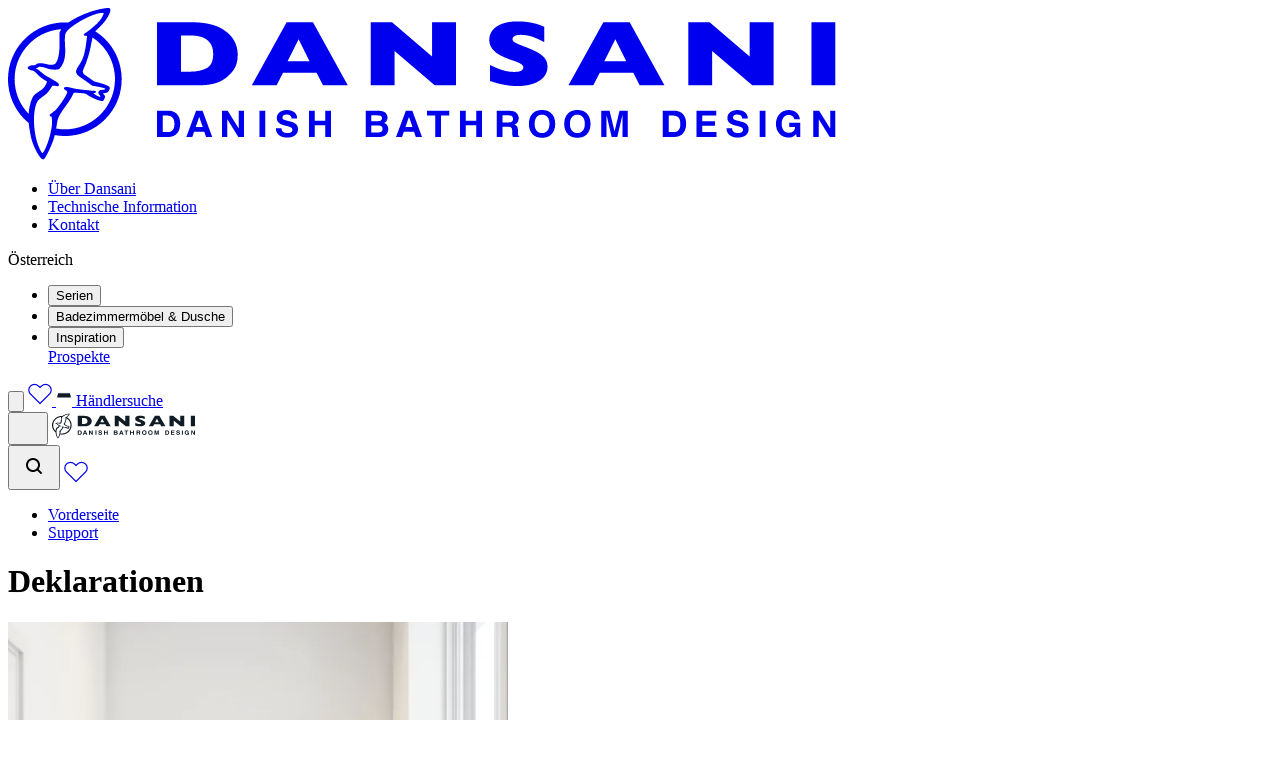

--- FILE ---
content_type: text/html; charset=utf-8
request_url: https://www.dansani.at/support/deklarationen/
body_size: 85739
content:
<!doctype html>
<html lang="de-AT" class="font-museo min-h-screen scroll-pt-[10rem] scroll-smooth print:min-h-0">

<head>
    
<meta charset="utf-8">
<meta name="viewport" content="width=device-width, initial-scale=1.0, viewport-fit=cover">
<title>Dansani Deklarationen &#x2013; hier mehr erfahren</title>
<meta name="description" content="Hier die Deklarationen f&#xFC;r Dansani-Badezimmerm&#xF6;bel ansehen" />


    <link rel="canonical" href="https://www.dansani.at/support/deklarationen/" />

    <meta property="og:type" content="website" />

    <meta property="og:url" content="https://www.dansani.at/support/deklarationen/" />






    <meta name="apple-mobile-web-app-title" content="Dansani">
    <meta name="application-name" content="Dansani">

    <meta name="msapplication-TileColor" content="#da532c">

    <meta name="theme-color" content="#ffffff">

    <meta property="og:title" content="Dansani Deklarationen &#x2013; hier mehr erfahren" />
    <meta property="og:description" content="Hier die Deklarationen f&#xFC;r Dansani-Badezimmerm&#xF6;bel ansehen" />






    <style type="text/css">
        [x-cloak] {
            display: none;
        }
    </style>

    <link rel="preload" as="script" href="/scripts/main.js?v=zMJnq_6iVD2qkyU2yw8AlAwVV5FtbTzyhH6LgixFRdU" />
    <link rel="preload" as="style" href="/css/main.css?v=Ufhegae0PaJ1izTJqSl_CTvn0D80iJ3Jtuu1XN9HiDY" />
    <link rel="preload" as="style" href="https://use.typekit.net/iyf7jfo.css">

    


                    
                    <!-- Google Tag Manager -->
<script>(function(w,d,s,l,i){w[l]=w[l]||[];w[l].push({'gtm.start':
new Date().getTime(),event:'gtm.js'});var f=d.getElementsByTagName(s)[0],
j=d.createElement(s),dl=l!='dataLayer'?'&l='+l:'';j.async=true;j.src=
'https://www.googletagmanager.com/gtm.js?id='+i+dl;f.parentNode.insertBefore(j,f);
})(window,document,'script','dataLayer','GTM-WLHQ557');</script>
<!-- End Google Tag Manager -->
                


    <style>
        [x-cloak] {
            display: none !important;
        }
    </style>

    <link rel="apple-touch-icon" sizes="180x180" href="/favicons/apple-touch-icon.png">
    <link rel="icon" type="image/png" sizes="32x32" href="/favicons/favicon-32x32.png">
    <link rel="icon" type="image/png" sizes="16x16" href="/favicons/favicon-16x16.png">
    <link rel="manifest" href="/favicons/site.webmanifest">
    <link rel="mask-icon" color="#111b26" href="/favicons/safari-pinned-tab.svg">
    <link rel="shortcut icon" href="/favicons/favicon.ico">
    <meta name="msapplication-TileColor" content="#da532c">
    <meta name="msapplication-config" content="/favicons/browserconfig.xml">
    <meta name="theme-color" content="#ffffff">
    
</head>


<body class="relative flex min-h-[150vh] flex-col antialiased transition duration-300 print:min-h-0" x-data="{showBack:false, mainNavTrans: false}" x-init="$nextTick(() => { if(window.pageYOffset>window.innerHeight){mainNavTrans = true} })">

    <div class="absolute top-[150vh] h-1 w-1 print:hidden" x-intersect="showBack = true"></div>
    <div class="absolute top-20 h-1 w-1 print:hidden" x-intersect="showBack = false"></div>
    <div class="absolute top-0 h-1 w-1 print:hidden" x-intersect.enter="mainNavTrans = false"></div>
    <div class="absolute top-[101vh] h-1 w-1 print:hidden" x-intersect.enter="mainNavTrans = true"></div>

    <link rel="stylesheet" href="/css/main.css?v=Ufhegae0PaJ1izTJqSl_CTvn0D80iJ3Jtuu1XN9HiDY" />
    <link rel="stylesheet" href="https://use.typekit.net/iyf7jfo.css">
    

<header x-data="{secondNavTrans: false, mobileMenu:false, mobileSearch:false, mobileLang: false}" class="top-0 z-40 flex flex-col items-center transition lg:sticky lg:-mb-20  print:hidden bg-white">

    

<div class="z-10 bg-primary-dansani-blue text-white text-14 relative hidden w-full items-center justify-between px-6 transition lg:flex lg:h-[74px]">
    
    <a href="/" title="Dansani">
        <svg width="828" height="152" viewbox="0 0 828 152" fill="none" xmlns="http://www.w3.org/2000/svg" src="/icons/logo-header" class="h-8 w-47  svg-icons-logo-header-svg-v-5efa5c596db6e517660767f7313e87d976d86d937975a21a3fb06bfa32a7cb9f11876">
<g clip-path="url(#svg-icons-logo-header-svg-v-5efa5c596db6e517660767f7313e87d976d86d937975a21a3fb06bfa32a7cb9f11876-clip0_705_42719)">
<path d="M154.71 124.12H159.87C163.22 124.12 166.43 122.06 166.43 116.23C166.43 110.92 164.59 107.53 158.84 107.53H154.71V124.11V124.12ZM148.92 102.68H160.27C167.09 102.68 172.21 106.95 172.21 115.69C172.21 123.32 168.3 128.99 160.27 128.99H148.92V102.68Z" fill="currentColor"></path>
<path d="M273.511 120.25C273.511 123.75 276.241 125.11 279.331 125.11C281.361 125.11 284.451 124.52 284.451 121.83C284.451 118.99 280.511 118.51 276.641 117.48C272.731 116.45 268.791 114.94 268.791 110C268.791 104.62 273.881 102.04 278.631 102.04C284.121 102.04 289.171 104.43 289.171 110.51H283.571C283.391 107.34 281.141 106.53 278.371 106.53C276.531 106.53 274.391 107.3 274.391 109.52C274.391 111.55 275.641 111.8 282.241 113.5C284.161 113.98 290.051 115.2 290.051 121.16C290.051 125.99 286.261 129.6 279.111 129.6C273.291 129.6 267.841 126.73 267.911 120.24H273.511V120.25Z" fill="currentColor"></path>
<path d="M257.251 102.68H251.471V128.99H257.251V102.68Z" fill="currentColor"></path>
<path d="M213.91 102.68H219.65L230.63 120.33H230.71V102.68H236.12V128.99H230.34L219.4 111.37H219.32V128.99H213.91V102.68Z" fill="currentColor"></path>
<path d="M372.76 124.01C372.1 124.32 371.17 124.48 369.98 124.48H363.32V117.49H370.07C371.24 117.5 372.16 117.65 372.81 117.94C373.97 118.45 374.56 119.39 374.56 120.75C374.56 122.36 373.96 123.46 372.76 124.02M363.32 107.37H369.28C370.6 107.37 371.68 107.51 372.52 107.78C373.5 108.17 373.99 108.97 373.99 110.2C373.99 111.31 373.62 112.08 372.88 112.5C372.13 112.93 371.17 113.15 369.98 113.15H363.32V107.37ZM379.27 117.28C378.56 116.22 377.51 115.45 376.1 114.97C377.03 114.52 377.72 114.02 378.19 113.47C379.03 112.5 379.46 111.21 379.46 109.61C379.46 108.01 379.04 106.72 378.2 105.6C376.81 103.79 374.44 102.85 371.09 102.81H357.84V129.04H370.19C371.58 129.04 372.87 128.92 374.06 128.69C375.25 128.45 376.28 128.01 377.16 127.37C377.94 126.81 378.58 126.12 379.1 125.31C379.91 124.07 380.32 122.68 380.32 121.12C380.32 119.56 379.97 118.34 379.25 117.28" fill="currentColor"></path>
<path d="M418.961 107.44H427.201V129.03H432.971V107.44H441.171V102.8H418.961V107.44Z" fill="currentColor"></path>
<path d="M468.311 112.8H457.661V102.8H451.971V129.03H457.661V117.32H468.311V129.03H474.001V102.8H468.311V112.8Z" fill="currentColor"></path>
<path d="M317.35 112.8H306.69V102.8H301V129.03H306.69V117.32H317.35V129.03H323.03V102.8H317.35V112.8Z" fill="currentColor"></path>
<path d="M397.449 119.12L401.009 108.8L404.479 119.12H397.459H397.449ZM397.829 102.8L388.039 129.03H394.029L395.889 123.64H405.989L407.799 129.03H414.019L404.319 102.8H397.839H397.829Z" fill="currentColor"></path>
<path d="M187.689 119.12L191.249 108.8L194.719 119.12H187.699H187.689ZM188.069 102.8L178.279 129.03H184.269L186.129 123.64H196.229L198.039 129.03H204.259L194.559 102.8H188.079H188.069Z" fill="currentColor"></path>
<path d="M503.361 113.97C502.741 114.26 501.831 114.4 500.601 114.4H494.441V107.36H500.761C501.941 107.36 502.821 107.51 503.411 107.82C504.451 108.37 504.981 109.43 504.981 111.02C504.981 112.49 504.431 113.47 503.351 113.97M510.111 126.88C510.001 126.45 509.951 125.64 509.951 124.44V122.68C509.951 120.84 509.691 119.48 509.161 118.58C508.631 117.69 507.741 117 506.471 116.51C507.991 116.01 509.071 115.16 509.721 113.96C510.381 112.76 510.711 111.53 510.711 110.29C510.711 109.25 510.541 108.33 510.201 107.53C509.861 106.73 509.401 105.99 508.821 105.33C508.121 104.52 507.271 103.91 506.251 103.5C505.241 103.08 503.801 102.86 501.931 102.82H488.811V129.05H494.411V118.76H500.011C501.601 118.76 502.691 119.04 503.271 119.6C503.851 120.16 504.151 121.27 504.181 122.95L504.221 125.39C504.231 126.16 504.311 126.92 504.461 127.65C504.531 128 504.661 128.48 504.831 129.05H511.151V128.39C510.601 128.07 510.241 127.57 510.091 126.9" fill="currentColor"></path>
<path d="M539.46 122.71C538.12 124.31 536.32 125.11 534.06 125.11C531.8 125.11 529.98 124.31 528.63 122.71C527.28 121.11 526.6 118.83 526.6 115.88C526.6 112.93 527.28 110.65 528.63 109.05C529.98 107.45 531.8 106.65 534.06 106.65C536.32 106.65 538.13 107.45 539.46 109.06C540.8 110.67 541.46 112.94 541.46 115.89C541.46 118.84 540.8 121.12 539.46 122.72M543.04 105.07C540.97 103.03 537.98 102.01 534.06 102.01C530.14 102.01 527.15 103.04 525.08 105.07C522.3 107.48 520.91 111.08 520.91 115.89C520.91 120.7 522.3 124.21 525.08 126.71C527.15 128.75 530.14 129.77 534.06 129.77C537.98 129.77 540.97 128.75 543.04 126.71C545.81 124.21 547.19 120.6 547.19 115.89C547.19 111.18 545.81 107.48 543.04 105.07Z" fill="currentColor"></path>
<path d="M574.8 122.71C573.47 124.31 571.67 125.11 569.4 125.11C567.13 125.11 565.32 124.31 563.97 122.71C562.62 121.11 561.94 118.83 561.94 115.88C561.94 112.93 562.61 110.65 563.97 109.05C565.32 107.45 567.13 106.65 569.4 106.65C571.67 106.65 573.47 107.45 574.8 109.06C576.14 110.67 576.8 112.94 576.8 115.89C576.8 118.84 576.14 121.12 574.8 122.72M578.38 105.07C576.31 103.03 573.31 102.01 569.4 102.01C565.49 102.01 562.48 103.04 560.41 105.07C557.63 107.48 556.24 111.08 556.24 115.89C556.24 120.7 557.63 124.21 560.41 126.71C562.48 128.75 565.48 129.77 569.4 129.77C573.32 129.77 576.31 128.75 578.38 126.71C581.14 124.21 582.53 120.6 582.53 115.89C582.53 111.18 581.15 107.48 578.38 105.07Z" fill="currentColor"></path>
<path d="M606.57 123.43L601.58 102.8H593.24V129.03H598.58V111.29C598.58 110.78 598.58 110.07 598.56 109.15C598.55 108.23 598.54 107.52 598.54 107.02L603.7 129.03H609.26L614.45 107.02C614.45 107.52 614.45 108.23 614.43 109.15C614.42 110.07 614.42 110.78 614.42 111.29V129.03H619.76V102.8H611.52L606.56 123.43H606.57Z" fill="currentColor"></path>
<path d="M660.659 124.12H665.819C669.169 124.12 672.379 122.06 672.379 116.23C672.379 110.92 670.539 107.53 664.789 107.53H660.659V124.11V124.12ZM654.869 102.68H666.219C673.039 102.68 678.159 106.95 678.159 115.69C678.159 123.32 674.249 128.99 666.219 128.99H654.869V102.68Z" fill="currentColor"></path>
<path d="M688.52 102.68H708.2V107.54H694.31V113.18H707.06V117.68H694.31V124.12H708.49V128.99H688.52V102.68Z" fill="currentColor"></path>
<path d="M724.101 120.25C724.101 123.75 726.831 125.11 729.921 125.11C731.951 125.11 735.041 124.52 735.041 121.83C735.041 118.99 731.101 118.51 727.231 117.48C723.321 116.45 719.381 114.94 719.381 110C719.381 104.62 724.471 102.04 729.221 102.04C734.711 102.04 739.761 104.43 739.761 110.51H734.161C733.981 107.34 731.731 106.53 728.961 106.53C727.121 106.53 724.981 107.3 724.981 109.52C724.981 111.55 726.231 111.8 732.831 113.5C734.751 113.98 740.641 115.2 740.641 121.16C740.641 125.99 736.851 129.6 729.701 129.6C723.881 129.6 718.431 126.73 718.501 120.24H724.101V120.25Z" fill="currentColor"></path>
<path d="M757.479 102.68H751.699V128.99H757.479V102.68Z" fill="currentColor"></path>
<path d="M788.089 126C786.059 128.62 783.409 129.61 780.869 129.61C772.729 129.61 767.939 123.53 767.939 115.94C767.939 108.35 772.729 102.05 780.869 102.05C786.249 102.05 791.329 105.37 791.959 111.34H786.429C785.769 108.43 783.589 106.92 780.869 106.92C775.669 106.92 773.719 111.34 773.719 115.95C773.719 120.56 775.669 124.76 780.869 124.76C784.629 124.76 786.799 122.73 787.129 119.09H781.309V114.78H792.359V129H788.679L788.089 126.01V126Z" fill="currentColor"></path>
<path d="M805.33 102.68H811.07L822.05 120.33H822.13V102.68H827.54V128.99H821.76L810.82 111.37H810.74V128.99H805.33V102.68Z" fill="currentColor"></path>
<path d="M198.6 60.18C194.16 62.48 188.82 63.65 182.75 63.65H173.03V27.41H182.75C186.22 27.41 189.69 27.89 193.06 28.82C196.39 29.76 199.28 31.63 201.63 34.4C203.99 37.17 205.19 41.09 205.19 46.05C205.19 53.18 202.97 57.93 198.59 60.18M223.08 28.25C221.05 25.85 218.66 23.77 216 22.05C214.52 21.02 212.79 20.04 210.74 19.05C208.77 18.13 206.37 17.29 203.59 16.55C200.75 15.79 197.59 15.21 194.18 14.83C190.71 14.42 186.49 14.21 181.63 14.21H148.9V77.25H191.3C201.36 77.25 209.31 75.45 214.94 71.91C218.9 69.49 222.38 66.3 225.27 62.43C228.22 58.5 229.71 53.26 229.71 46.83C229.71 43.21 229.11 39.76 227.93 36.57C226.7 33.39 225.08 30.59 223.08 28.25Z" fill="currentColor"></path>
<path d="M527.82 43.4599C524.24 41.6699 519.52 39.6799 513.39 37.3799C510.04 36.1099 507.69 35.0199 506.39 34.1099C505.17 33.2999 504.55 32.3199 504.55 31.1999C504.55 29.9799 505.15 28.9799 506.39 28.1199C507.65 27.2699 509.73 26.8399 512.57 26.8399C516.98 26.8399 521.18 27.5599 525.05 28.9799C528.93 30.3999 532.51 32.0499 535.68 33.8699L536.14 34.1299V18.7799L535.98 18.6899C535.06 18.1799 533.38 17.5099 530.99 16.6899C528.65 15.8499 525.64 15.0999 521.79 14.3999C518.1 13.7199 514.02 13.3799 509.65 13.3799C503.5 13.3799 498.24 14.1999 494 15.8199C489.75 17.4399 486.53 19.6599 484.41 22.4199C482.32 25.1699 481.26 28.2999 481.26 31.7199C481.26 35.1399 482.31 38.3699 484.38 40.9599C486.45 43.5199 489.13 45.6899 492.37 47.3899C495.67 49.1099 499.48 50.6999 503.68 52.0999C507.52 53.3299 510.49 54.5199 512.5 55.6599C514.42 56.7399 515.39 58.0799 515.39 59.6399C515.39 60.4699 514.83 61.3899 513.72 62.3799C512.61 63.3999 510.05 63.9199 506.12 63.9199C501.8 63.9199 497.71 63.2699 493.96 61.9799C490.28 60.7399 486.38 59.1199 482.36 57.1699L481.92 56.9499V72.9899L482.13 73.0599C486.31 74.5299 490.41 75.6499 494.31 76.4099C498.17 77.1599 501.33 77.6299 503.7 77.7999C505.98 77.9599 507.98 78.0499 509.65 78.0499C515.42 78.0499 520.63 77.2799 525.12 75.7499C529.62 74.2199 533.18 71.9899 535.69 69.1099C538.23 66.1899 539.52 62.6999 539.52 58.7399C539.52 55.1899 538.46 52.1599 536.37 49.7399C534.3 47.3499 531.5 45.2899 527.81 43.4399" fill="currentColor"></path>
<path d="M596.31 53.1402L607.34 31.3302L618.27 53.1402H596.31ZM621.72 14.2202H595.35L560.75 76.8002L560.5 77.2602H585.31L591.78 64.6902H625.3L631.65 77.2602H656.46L621.82 14.3802L621.73 14.2202H621.72Z" fill="currentColor"></path>
<path d="M741.641 48.4L701.621 14.29L701.531 14.21H680.311V77.25H704.141V42.93L744.251 77.18L744.341 77.25H765.601V14.21H741.641V48.4Z" fill="currentColor"></path>
<path d="M827.551 14.21H803.461V77.25H827.551V14.21Z" fill="currentColor"></path>
<path d="M279.591 53.1402L290.621 31.3302L301.551 53.1402H279.591ZM305.011 14.2202H278.641L244.061 76.8002L243.811 77.2602H268.611L275.081 64.6902H308.591L314.961 77.2602H339.771L305.111 14.3802L305.021 14.2202H305.011Z" fill="currentColor"></path>
<path d="M424.06 48.4L384.05 14.29L383.96 14.21H362.73V77.25H386.57V42.93L426.7 77.18L426.78 77.25H448.03V14.21H424.06V48.4Z" fill="currentColor"></path>
<path d="M94.18 104.65C85.86 113.95 74.46 119.79 62.08 121.09C57.55 121.56 52.84 121.39 48.17 120.58C48.34 119.49 48.74 117 48.74 116.99C49.24 113.47 49.6 110.93 51.53 107.19C53.23 104.2 55.35 101.25 57.42 98.4L57.48 98.32C60.38 94.31 63.66 89.78 65.64 84.92L65.85 84.79C66.63 84.72 67.27 84.68 67.87 84.68C68.85 84.68 69.66 84.77 70.77 84.9L74.31 85.23C77.53 85.45 78.13 85.88 79.55 86.93L79.93 87.21C84.53 90.3 92.04 93.06 94.16 93.09C95.47 92.95 95.8 92.16 96.4 90.73L96.67 90.09C96.89 89.64 97 89.19 97 88.77C97 87.48 96.03 86.63 95.39 86.08C95.39 86.08 95.02 85.69 94.83 85.49C95.11 85.27 95.86 85.19 96.53 85.12C97.74 84.99 99.24 84.82 100.21 83.66C100.58 83.17 101.8 81.48 101.8 80.03C101.8 79.86 101.79 79.71 101.76 79.57L100.92 78.37L100.86 78.32C96.93 76.26 92.78 75.16 88.77 74.1C86.54 73.5 86.08 73.38 85.98 73.35C85.68 73.09 84.61 72.33 80.9 69.7L76.55 66.67C75.4 65.73 74.81 64.64 74.81 63.42C74.81 62.68 75.03 62.03 75.22 61.62C78.95 53.73 81.66 44.98 83.25 35.63L84.55 29.51C85.75 30.37 88.38 32.25 88.38 32.25C98.79 40.68 105.29 52.66 106.7 65.98C106.88 67.73 106.98 69.5 106.98 71.26C106.98 83.57 102.43 95.43 94.17 104.66M44.65 104.43L42.28 106.2C42.07 106.37 41.5 106.82 41.63 107.48C41.75 108.1 42.32 108.27 42.79 108.42C43.61 108.67 43.81 108.83 43.82 109.27C44.11 115.08 44.07 117.76 43.3 121.22C41.37 132.65 36.2 144.59 34.24 145.17C34.24 145.17 34.22 145.15 34.21 145.13C32.47 142.78 26.75 133.61 25.99 114.05C25.77 102.23 27.76 93.89 31.46 91.15C31.51 91.11 34.9 88.52 34.9 88.52C38.14 86.15 40.28 84.59 44.15 78.05C44.3 77.8 44.71 77.67 45.34 77.67C46.06 77.67 46.97 77.84 47.71 77.97C48.41 78.1 49.02 78.21 49.52 78.21C50.05 78.21 50.42 78.08 50.68 77.8C50.82 77.65 50.98 77.4 50.98 77.02C50.98 76.91 50.97 76.79 50.94 76.7C50.8 75.27 49.3 74.38 48.1 73.66L47.02 72.97C47.02 72.97 46.99 72.95 41.14 69.53L37.31 67.45V67.47C37.05 67.24 36.2 66.56 33.29 64.23C31.68 62.76 29.89 61.27 27.73 60.21C28.82 60.05 29.94 59.74 30.7 58.96C30.73 58.93 30.9 58.8 31.7 58.8C33.35 58.8 36.57 59.39 39.26 60.5C41.08 61.21 44.04 61.67 46.81 61.67C48.06 61.67 50.3 61.57 51.21 60.89C53.4 59.07 55.59 54.94 56.53 50.83C57.51 45.84 57.27 41.44 57.03 37.15C56.83 33.43 56.64 29.92 57.26 26.27C57.88 23.81 61.26 19.38 73.83 12.25C83.78 6.81 90.78 4.87 94.01 4.87C95.01 4.87 95.46 5.06 95.66 5.21C95.73 5.26 95.78 5.3 95.73 5.49C93.98 9.99 92.92 12.7 81.88 21.85C81.68 21.99 81.07 22.42 79.03 23.87C76.74 25.43 76.14 25.88 75.94 26.33L75.78 26.71L76.01 27.28C76.34 27.78 76.98 27.78 77.54 27.78H77.79C78.56 27.78 79 27.85 79.11 27.99C79.12 28 79.15 28.04 79.15 28.16C79.15 28.23 79.14 28.32 79.12 28.42C79.12 28.42 78.85 30.2633 78.31 33.95C77.5 40.51 76.38 49.49 71.29 56.78C69.26 59.67 68.08 61.71 68.08 63.57C68.08 63.83 68.1 64.09 68.15 64.36C68.64 66.93 71.44 68.78 77.02 72.47L78.03 73.14C78.09 73.18 79.97 74.57 80.96 75.31L84.2 77.69L84.53 77.72C91.89 79.03 96.75 79.9 97.18 80.75C97.18 80.8 97.16 80.89 97.08 81.06C96.8 81.69 95.95 81.78 94.58 81.84C93.1 81.91 91.42 82 90.65 83.53C90.45 83.94 90.35 84.34 90.35 84.73C90.35 85.68 90.96 86.34 91.42 86.83C91.9 87.34 92.27 87.75 92.27 88.41C92.27 88.54 92.2 88.74 92.14 88.93C92.14 88.95 92.12 88.98 92.12 89C90.06 88.41 87.94 87.26 85.46 85.4C87.26 84.88 87.67 84.72 87.87 84.26L88.09 83.76L87.69 83.33C87.02 82.69 86.11 82.77 85.53 82.8L84.76 82.78C84.64 82.76 74.21 81.65 73.02 81.53L67.79 80.84C67.72 80.82 64.34 80.07 64.34 80.07C62.25 79.53 60.08 78.97 58.43 78.97C57.64 78.97 57.03 79.09 56.55 79.35C56.03 79.65 55.94 80.06 55.93 80.28C55.91 80.98 56.53 81.41 57.32 81.95C58.49 82.75 59.43 83.48 59.23 84.35C57.93 88.91 50.98 98.31 47.45 102.29C47.24 102.44 46.62 102.9 44.59 104.43M20.62 105.84C12.8 97.72 8.05 87.57 6.89 76.47C6.7 74.69 6.61 72.89 6.61 71.13C6.61 59.58 10.48 48.69 17.79 39.66C26.22 29.25 38.2 22.74 51.52 21.34C51.52 21.34 52.39 21.28 53.26 21.22C52.1 22.87 51.52 24.26 51.49 25.46V25.64C51.49 26.36 51.49 29.17 51.5 30.74V30.92C51.53 32.37 51.57 34 51.57 35.7C51.57 41.45 51.2 49.69 47.99 54.86C47.09 56.17 45.47 56.84 43.16 56.84C41.85 56.84 40.68 56.62 40.1 56.49L39.15 56.27C37.06 55.78 34.45 55.17 32.2 55.17C30.27 55.17 28.89 55.61 27.98 56.51C27.21 57.26 26.13 57.27 24.88 57.29C23.58 57.3 22.23 57.31 21.04 58.18C21.02 58.19 20.7 58.43 20.69 58.43C20.27 58.73 19.64 59.18 19.64 59.88C19.64 60.03 19.67 60.18 19.72 60.32L19.75 60.37C21.1 62.02 23.23 62.35 24.77 62.6C25.82 62.85 26.71 63.68 27.65 64.57L28.58 65.4C30.96 68.47 34.42 70.66 37.8 72.8L38.94 73.53C38.99 73.57 39.09 73.7 39.1 73.77C38.51 75.25 37.78 76.97 36.65 78.62C35.21 80.73 33.22 82.01 31.12 83.37L27.68 85.81C26.19 86.79 24.8 88.65 23.96 90.79C22.08 95.41 20.98 100.33 20.63 105.84M92.58 27.04C92.58 27.04 88.87 24.43 87.2 23.25C93.1 18 98.94 12.11 101.85 4.65C102.21 3.63 102.39 2.8 102.39 2.11C102.39 1.52 102.25 1.03 101.98 0.66C101.62 0.17 101.1 0 100.72 0C100.58 0 100.44 0 100.29 0C96.07 0 87.2 2.09 81.87 3.96C73.56 6.88 65.94 10.63 60.4 14.51C57.19 14.31 53.96 14.38 50.89 14.7C36.86 16.18 23.94 22.79 14.51 33.33C5.15 43.79 0 57.24 0 71.18C0 73.17 0.11 75.19 0.31 77.16C1.88 92.07 9.13 105.53 20.74 115.08C21.14 119.44 21.93 123.63 22.57 126.99L23 129.28C25.55 140.19 31.83 149.91 34.27 151.35L35.39 151.58L35.44 151.56C37.54 150.71 44.29 136.08 45.86 130.41L45.89 130.31C45.93 130.16 46.02 129.84 46.13 129.44C46.33 128.71 46.6 127.73 46.77 127.1C50.18 127.71 53.63 128.02 57.02 128.02C58.95 128.02 60.89 127.92 62.79 127.72C77.89 126.13 91.47 118.76 101.01 106.96C109.3 96.73 113.68 84.4 113.68 71.31C113.68 69.33 113.57 67.29 113.36 65.26C111.77 50.17 104.4 36.59 92.59 27.03" fill="currentColor"></path>
</g>
<defs>
<clippath id="svg-icons-logo-header-svg-v-5efa5c596db6e517660767f7313e87d976d86d937975a21a3fb06bfa32a7cb9f11876-clip0_705_42719" data-original-id="clip0_705_42719">
<rect width="827.54" height="151.59" fill="white"></rect>
</clippath>
</defs>
</svg>

    </a>
    
    <ul class="flex h-full items-center gap-11 ml-auto mr-11">
           <li>
               <a href="/ueber-dansani/" class="-m-4 p-4 inline-flex">&#xDC;ber Dansani</a>
           </li>
           <li>
               <a href="/technische-information/" class="-m-4 p-4 inline-flex">Technische Information</a>
           </li>
           <li>
               <a href="/kontakt/" class="-m-4 p-4 inline-flex">Kontakt</a>
           </li>
    </ul>
    
    <div class="min-w-30 relative flex h-full" x-data="{ open: false }">
        <div class="ml-auto flex h-full cursor-pointer items-center gap-2 text-white" x-on:click="$store.languageSelector = true">
            <span class="font-museo-sans inline-block">&#xD6;sterreich</span>
            <svg xmlns="http://www.w3.org/2000/svg" width="13" height="15" fill="none" class="fill-current transition">
                <path fill="#fff" d="M9.366 5.338a.515.515 0 0 1 .766 0 .616.616 0 0 1 0 .825l-3.25 3.5a.514.514 0 0 1-.749.018l-3.25-3.209a.615.615 0 0 1-.033-.824.515.515 0 0 1 .765-.036l2.868 2.831 2.883-3.105Z"></path>
            </svg>
        </div>
        <template x-teleport="body"><div x-data="" x-cloak x-show="$store.languageSelector === true" x-trap.noscroll="$store.languageSelector === true && !false" x-on:close="$store.languageSelector = false" x-on:keyup.escape.window="$dispatch('close')" style="display:none;" class="fixed inset-x-0 bottom-0 h-screen bg-black/25 z-40 print:hidden " x-on:click.self="$dispatch('close')">
    <div x-show="$store.languageSelector === true" class="
            absolute lg:no-scrollbar bottom-0 left-0 right-0  md:top-0 md:left-auto z-50
            w-full md:max-w-[365px] overflow-y-auto max-h-[80vh] pb-4 md:pb-0 md:max-h-full
            bg-white text-black shadow-drawer
            rounded-t-[1.25rem] md:rounded-none
        " x-transition:enter="transition ease-out duration-300" x-transition:enter-start="translate-y-full md:translate-y-0 md:translate-x-full" x-transition:enter-end="translate-y-0 md:translate-x-0" x-transition:leave="transition ease-in duration-300" x-transition:leave-start="translate-y-0 md:translate-x-0" x-transition:leave-end="translate-y-full md:translate-y-0 md:translate-x-full">
        <div x-on:click.stop class="flex flex-col h-full">
                <div class="flex justify-between z-10 items-center bg-white border-b border-gray-200 h-14 p-3.5 sticky top-0">
                    <div class="shrink-0">
                    </div>
                    <div class="font-normal uppercase font-playfair lg:font-semibold">Land</div>
                    <div class="shrink-0">
                            <button type="button" x-on:click="$dispatch('close')" title="Abgeschaltet">
                                <svg width="29" height="29" viewbox="0 0 29 29" fill="none" xmlns="http://www.w3.org/2000/svg" src="/icons/close.svg" class="fill-current w-7 h-7  svg-icons-close-svg-v-a4ba14b6baceaa96515e171faf2fc2a3036f1ee503fb6d213cc5a7fc5b2a44c624099">
<path d="M19.6269 7.66416L7.66497 19.626C7.19308 20.0979 7.19308 20.863 7.66497 21.3349C8.13685 21.8068 8.90193 21.8068 9.37381 21.3349L21.3357 9.373C21.8076 8.90112 21.8076 8.13604 21.3357 7.66416C20.8638 7.19227 20.0987 7.19227 19.6269 7.66416Z" fill=""></path>
<path d="M21.3358 19.6269L9.37395 7.66497C8.90207 7.19308 8.13699 7.19308 7.66511 7.66497C7.19323 8.13685 7.19323 8.90193 7.66511 9.37381L19.627 21.3357C20.0989 21.8076 20.864 21.8076 21.3358 21.3357C21.8077 20.8638 21.8077 20.0987 21.3358 19.6269Z" fill=""></path>
</svg>

                            </button>
                    </div>
                </div>

            <div class="py-10 px-6 grow">
                

            <div class="flex flex-col">
                    <a href="/umbraco/surface/secondarynavigation/Redirect/1425?culture=da-dk&amp;entityId=0" title="Danmark" role="menuitem">
                        <span class="inline-flex h-12 items-center gap-3">Danmark</span>
                    </a>
                    <a href="/umbraco/surface/secondarynavigation/Redirect/1425?culture=de-de&amp;entityId=0" title="Deutschland" role="menuitem">
                        <span class="inline-flex h-12 items-center gap-3">Deutschland</span>
                    </a>
                    <a href="/umbraco/surface/secondarynavigation/Redirect/1425?culture=en-ie&amp;entityId=0" title="Ireland" role="menuitem">
                        <span class="inline-flex h-12 items-center gap-3">Ireland</span>
                    </a>
                    <a href="/umbraco/surface/secondarynavigation/Redirect/1425?culture=nl-nl&amp;entityId=0" title="Nederland" role="menuitem">
                        <span class="inline-flex h-12 items-center gap-3">Nederland</span>
                    </a>
                    <a href="/umbraco/surface/secondarynavigation/Redirect/1425?culture=nb-no&amp;entityId=0" title="Norge" role="menuitem">
                        <span class="inline-flex h-12 items-center gap-3">Norge</span>
                    </a>
                    <a href="/umbraco/surface/secondarynavigation/Redirect/1425?culture=de-at&amp;entityId=0" title="&#xD6;sterreich" role="menuitem">
                        <span class="inline-flex h-12 items-center gap-3">&#xD6;sterreich</span>
                    </a>
                    <a href="/umbraco/surface/secondarynavigation/Redirect/1425?culture=fi-fi&amp;entityId=0" title="Suomi" role="menuitem">
                        <span class="inline-flex h-12 items-center gap-3">Suomi</span>
                    </a>
                    <a href="/umbraco/surface/secondarynavigation/Redirect/1425?culture=sv-se&amp;entityId=0" title="Sverige" role="menuitem">
                        <span class="inline-flex h-12 items-center gap-3">Sverige</span>
                    </a>
                    <a href="/umbraco/surface/secondarynavigation/Redirect/1425?culture=en-gb&amp;entityId=0" title="United Kingdom" role="menuitem">
                        <span class="inline-flex h-12 items-center gap-3">United Kingdom</span>
                    </a>
            </div>
        
            </div>

        </div>
    </div>
</div>



</template>
    </div>
</div>


    <div class="w-full relative" x-data="megamenu" x-on:click.outside="closeMegamenu()">
    <nav class="hidden lg:flex items-center justify-between w-full h-16 px-9 text-primary-dansani-blue" x-on:keydown.window.escape="closeMegamenu()" x-data="{orgTheme: true, bgTheme: true}">

        <div class="flex flex-1 px-2">
                <ul class="list-reset flex gap-6 xl:gap-14 font-light" x-data="{menuActive: false}">
                            <li>
        <button type="button" x-on:click="toggleMenu('00509cf8-094c-48c4-abaf-c666e8964fee')" x-bind:class="{'text-primary-dansani-blue': showOverlay, 'font-semibold': currentMenu === '00509cf8-094c-48c4-abaf-c666e8964fee'}" class="linear transition-all duration-200">
            <span class="border-b" x-bind:class="{
                        'border-primary-dansani-blue': currentMenu === '00509cf8-094c-48c4-abaf-c666e8964fee',
                        'border-transparent': currentMenu !== '00509cf8-094c-48c4-abaf-c666e8964fee'
                    }">
                Serien
            </span>
        </button>
        <div x-show="currentMenu == '00509cf8-094c-48c4-abaf-c666e8964fee'" x-cloak x-transition:enter="transition linear duration-500" x-transition:enter-start="opacity-0 -translate-y-full" x-transition:enter-end="opacity-100 translate-y-0" x-transition:leave="transition linear duration-500" x-transition:leave-start="opacity-100 translate-y-0" x-transition:leave-end="opacity-0 -translate-y-full" x-trap.noscroll="currentMenu == '00509cf8-094c-48c4-abaf-c666e8964fee'" class="absolute top-0 left-0 -z-1 h-full w-full">

            <div class="relative inset-0 -z-1 h-max max-h-[90vh] overflow-x-hidden overflow-y-scroll bg-white text-black shadow-md" x-show="currentMenu == '00509cf8-094c-48c4-abaf-c666e8964fee'" x-on:click.outside="menuActive = false, $nextTick(() => { !menuActive ? bgTheme = orgTheme : bgTheme = bgTheme })" x-cloak>
                

    <div class="container mx-auto pt-30 pb-10">
        <div class="flex gap-5">

            <div class="flex flex-col items-start gap-16">

                    <a href="/serien/" title="Siehe unsere Serien" class="btn btn-black">
                        Siehe unsere Serien
                    </a>

                    <div class="text-14">
                        <div class="mb-10 text-primary-grey">
                            Lesen Sie mehr &#xFC;ber
                        </div>
                        <div>

                            <ul class="flex max-w-[190px] flex-col items-start gap-7">
                                    <li>
                                        <a href="/technische-information/produktinformationen/" title="Produktinformation" class="linear border-transparent block self-start border-b leading-150 transition-all duration-200 hover:border-primary-dansani-blue">
                                            Produktinformation
                                        </a>
                                    </li>
                                    <li>
                                        <a href="/technische-information/installationsmasse/" title="Installationsma&#xDF;e" class="linear border-transparent block self-start border-b leading-150 transition-all duration-200 hover:border-primary-dansani-blue">
                                            Installationsma&#xDF;e
                                        </a>
                                    </li>
                                    <li>
                                        <a href="/technische-information/montageanleitungen/" title="Montageanleitungen" class="linear border-transparent block self-start border-b leading-150 transition-all duration-200 hover:border-primary-dansani-blue">
                                            Montageanleitungen
                                        </a>
                                    </li>
                                    <li>
                                        <a href="/technische-information/pflegeanleitungen/" title="Pflegeanleitungen" class="linear border-transparent block self-start border-b leading-150 transition-all duration-200 hover:border-primary-dansani-blue">
                                            Pflegeanleitungen
                                        </a>
                                    </li>
                                    <li>
                                        <a href="/technische-information/bestellformular/" title="Bestellformular" class="linear border-transparent block self-start border-b leading-150 transition-all duration-200 hover:border-primary-dansani-blue">
                                            Bestellformular
                                        </a>
                                    </li>
                                    <li>
                                        <a href="/technische-information/elektronische-daten/" title="Elektronische Daten" class="linear border-transparent block self-start border-b leading-150 transition-all duration-200 hover:border-primary-dansani-blue">
                                            Elektronische Daten
                                        </a>
                                    </li>
                            </ul>

                        </div>
                    </div>
            </div>


            <div class="flex flex-1 flex-col gap-14 px-14">
                <div class="flex w-full items-center justify-between">
                        <div class="h3">Serien</div>

                </div>

                    <div class="grid auto-rows-fr gap-3 lg:grid-cols-3">
                            <div class="bg-primary-dansani-blue relative col-span-1 max-h-50 min-h-25 overflow-hidden 2xl:max-h-75">
                                <div class="relative flex h-full w-full items-center justify-center overflow-hidden" x-data="{expanded: false}">
                                    <a href="/serien/dansani-calidris/" class="group h-full w-full" x-transition>
                                            

    <div class="relative lg:w-auto h-full" x-data="{openImageOptions:false, open:false}">
        <picture class="transition ">

        <source data-srcset="/kontainer/cdn/xZd8xz/5MCsLJ/vcali-39a-unique180-24-5mcslj.webp?rmode=crop&width=160&format=webp&quality=80 160w, /kontainer/cdn/xZd8xz/5MCsLJ/vcali-39a-unique180-24-5mcslj.webp?rmode=crop&width=320&format=webp&quality=80 320w, /kontainer/cdn/xZd8xz/5MCsLJ/vcali-39a-unique180-24-5mcslj.webp?rmode=crop&width=480&format=webp&quality=80 480w, /kontainer/cdn/xZd8xz/5MCsLJ/vcali-39a-unique180-24-5mcslj.webp?rmode=crop&width=640&format=webp&quality=80 640w, /kontainer/cdn/xZd8xz/5MCsLJ/vcali-39a-unique180-24-5mcslj.webp?rmode=crop&width=800&format=webp&quality=80 800w, /kontainer/cdn/xZd8xz/5MCsLJ/vcali-39a-unique180-24-5mcslj.webp?rmode=crop&width=960&format=webp&quality=80 960w, /kontainer/cdn/xZd8xz/5MCsLJ/vcali-39a-unique180-24-5mcslj.webp?rmode=crop&width=1120&format=webp&quality=80 1120w, /kontainer/cdn/xZd8xz/5MCsLJ/vcali-39a-unique180-24-5mcslj.webp?rmode=crop&width=1280&format=webp&quality=80 1280w, /kontainer/cdn/xZd8xz/5MCsLJ/vcali-39a-unique180-24-5mcslj.webp?rmode=crop&width=1440&format=webp&quality=80 1440w, /kontainer/cdn/xZd8xz/5MCsLJ/vcali-39a-unique180-24-5mcslj.webp?rmode=crop&width=1600&format=webp&quality=80 1600w, /kontainer/cdn/xZd8xz/5MCsLJ/vcali-39a-unique180-24-5mcslj.webp?rmode=crop&width=1760&format=webp&quality=80 1760w, /kontainer/cdn/xZd8xz/5MCsLJ/vcali-39a-unique180-24-5mcslj.webp?rmode=crop&width=1920&format=webp&quality=80 1920w, /kontainer/cdn/xZd8xz/5MCsLJ/vcali-39a-unique180-24-5mcslj.webp?rmode=crop&width=2000&format=webp&quality=80 2000w" type="image/webp" sizes="0px" data-aspectratio="1" data-sizes="auto">
    

    <img data-src="/kontainer/cdn/xZd8xz/5MCsLJ/vcali-39a-unique180-24-5mcslj.webp?rmode=crop&width=500&height=0&format=webp&quality=80" loading="lazy" src="[data-uri]" class="lazyload h-full w-full object-cover" sizes="0px" data-sizes="auto" width="500" height="500" style="object-position: 50% 50%" alt="">
</picture>

    </div>

<script>

</script>

                                        <div class="absolute inset-0 z-10 h-full w-full transition">

                                            <div class="absolute bottom-0 left-0 z-20 flex max-w-4/5 flex-col bg-white/70 px-4 py-3 backdrop-sepia-0">
                                                <span class="text-22 font-playfair line-clamp-3 block leading-150 font-normal uppercase lg:font-semibold">
                                                    Calidris
                                                </span>
                                            </div>
                                        </div>
                                    </a>
                                </div>

                            </div>
                            <div class="bg-primary-dansani-blue relative col-span-1 max-h-50 min-h-25 overflow-hidden 2xl:max-h-75">
                                <div class="relative flex h-full w-full items-center justify-center overflow-hidden" x-data="{expanded: false}">
                                    <a href="/serien/dansani-luna/" class="group h-full w-full" x-transition>
                                            

    <div class="relative lg:w-auto h-full" x-data="{openImageOptions:false, open:false}">
        <picture class="transition ">

        <source data-srcset="/kontainer/cdn/Egj7iyuKvP1s/qBmusm9j7EOU/vluna-48b-urban-angular160-26-udenstreger.webp?rmode=crop&width=160&format=webp&quality=80 160w, /kontainer/cdn/Egj7iyuKvP1s/qBmusm9j7EOU/vluna-48b-urban-angular160-26-udenstreger.webp?rmode=crop&width=320&format=webp&quality=80 320w, /kontainer/cdn/Egj7iyuKvP1s/qBmusm9j7EOU/vluna-48b-urban-angular160-26-udenstreger.webp?rmode=crop&width=480&format=webp&quality=80 480w, /kontainer/cdn/Egj7iyuKvP1s/qBmusm9j7EOU/vluna-48b-urban-angular160-26-udenstreger.webp?rmode=crop&width=640&format=webp&quality=80 640w, /kontainer/cdn/Egj7iyuKvP1s/qBmusm9j7EOU/vluna-48b-urban-angular160-26-udenstreger.webp?rmode=crop&width=800&format=webp&quality=80 800w, /kontainer/cdn/Egj7iyuKvP1s/qBmusm9j7EOU/vluna-48b-urban-angular160-26-udenstreger.webp?rmode=crop&width=960&format=webp&quality=80 960w, /kontainer/cdn/Egj7iyuKvP1s/qBmusm9j7EOU/vluna-48b-urban-angular160-26-udenstreger.webp?rmode=crop&width=1120&format=webp&quality=80 1120w, /kontainer/cdn/Egj7iyuKvP1s/qBmusm9j7EOU/vluna-48b-urban-angular160-26-udenstreger.webp?rmode=crop&width=1280&format=webp&quality=80 1280w, /kontainer/cdn/Egj7iyuKvP1s/qBmusm9j7EOU/vluna-48b-urban-angular160-26-udenstreger.webp?rmode=crop&width=1440&format=webp&quality=80 1440w, /kontainer/cdn/Egj7iyuKvP1s/qBmusm9j7EOU/vluna-48b-urban-angular160-26-udenstreger.webp?rmode=crop&width=1600&format=webp&quality=80 1600w, /kontainer/cdn/Egj7iyuKvP1s/qBmusm9j7EOU/vluna-48b-urban-angular160-26-udenstreger.webp?rmode=crop&width=1760&format=webp&quality=80 1760w, /kontainer/cdn/Egj7iyuKvP1s/qBmusm9j7EOU/vluna-48b-urban-angular160-26-udenstreger.webp?rmode=crop&width=1920&format=webp&quality=80 1920w, /kontainer/cdn/Egj7iyuKvP1s/qBmusm9j7EOU/vluna-48b-urban-angular160-26-udenstreger.webp?rmode=crop&width=2000&format=webp&quality=80 2000w" type="image/webp" sizes="0px" data-aspectratio="1" data-sizes="auto">
    

    <img data-src="/kontainer/cdn/Egj7iyuKvP1s/qBmusm9j7EOU/vluna-48b-urban-angular160-26-udenstreger.webp?rmode=crop&width=500&height=0&format=webp&quality=80" loading="lazy" src="[data-uri]" class="lazyload h-full w-full object-cover" sizes="0px" data-sizes="auto" width="500" height="500" style="object-position: 50% 50%" alt="">
</picture>

    </div>

<script>

</script>

                                        <div class="absolute inset-0 z-10 h-full w-full transition">

                                            <div class="absolute bottom-0 left-0 z-20 flex max-w-4/5 flex-col bg-white/70 px-4 py-3 backdrop-sepia-0">
                                                <span class="text-22 font-playfair line-clamp-3 block leading-150 font-normal uppercase lg:font-semibold">
                                                    Luna
                                                </span>
                                            </div>
                                        </div>
                                    </a>
                                </div>

                            </div>
                            <div class="bg-primary-dansani-blue relative col-span-1 max-h-50 min-h-25 overflow-hidden 2xl:max-h-75">
                                <div class="relative flex h-full w-full items-center justify-center overflow-hidden" x-data="{expanded: false}">
                                    <a href="/serien/dansani-midoplus/" class="group h-full w-full" x-transition>
                                            

    <div class="relative lg:w-auto h-full" x-data="{openImageOptions:false, open:false}">
        <picture class="transition ">

        <source data-srcset="/kontainer/cdn/xZdfbC/i5gtcM0VyJfw/vmido-11a-ambermini50-24.webp?rmode=crop&width=160&format=webp&quality=80 160w, /kontainer/cdn/xZdfbC/i5gtcM0VyJfw/vmido-11a-ambermini50-24.webp?rmode=crop&width=320&format=webp&quality=80 320w, /kontainer/cdn/xZdfbC/i5gtcM0VyJfw/vmido-11a-ambermini50-24.webp?rmode=crop&width=480&format=webp&quality=80 480w, /kontainer/cdn/xZdfbC/i5gtcM0VyJfw/vmido-11a-ambermini50-24.webp?rmode=crop&width=640&format=webp&quality=80 640w, /kontainer/cdn/xZdfbC/i5gtcM0VyJfw/vmido-11a-ambermini50-24.webp?rmode=crop&width=800&format=webp&quality=80 800w, /kontainer/cdn/xZdfbC/i5gtcM0VyJfw/vmido-11a-ambermini50-24.webp?rmode=crop&width=960&format=webp&quality=80 960w, /kontainer/cdn/xZdfbC/i5gtcM0VyJfw/vmido-11a-ambermini50-24.webp?rmode=crop&width=1120&format=webp&quality=80 1120w, /kontainer/cdn/xZdfbC/i5gtcM0VyJfw/vmido-11a-ambermini50-24.webp?rmode=crop&width=1280&format=webp&quality=80 1280w, /kontainer/cdn/xZdfbC/i5gtcM0VyJfw/vmido-11a-ambermini50-24.webp?rmode=crop&width=1440&format=webp&quality=80 1440w, /kontainer/cdn/xZdfbC/i5gtcM0VyJfw/vmido-11a-ambermini50-24.webp?rmode=crop&width=1600&format=webp&quality=80 1600w, /kontainer/cdn/xZdfbC/i5gtcM0VyJfw/vmido-11a-ambermini50-24.webp?rmode=crop&width=1760&format=webp&quality=80 1760w, /kontainer/cdn/xZdfbC/i5gtcM0VyJfw/vmido-11a-ambermini50-24.webp?rmode=crop&width=1920&format=webp&quality=80 1920w, /kontainer/cdn/xZdfbC/i5gtcM0VyJfw/vmido-11a-ambermini50-24.webp?rmode=crop&width=2000&format=webp&quality=80 2000w" type="image/webp" sizes="0px" data-aspectratio="1" data-sizes="auto">
    

    <img data-src="/kontainer/cdn/xZdfbC/i5gtcM0VyJfw/vmido-11a-ambermini50-24.webp?rmode=crop&width=500&height=0&format=webp&quality=80" loading="lazy" src="[data-uri]" class="lazyload h-full w-full object-cover" sizes="0px" data-sizes="auto" width="500" height="500" style="object-position: 50% 50%" alt="Badezimmer mit schr&#xE4;ger Decke, inspiriert durch einen kleinen wei&#xDF;en Waschtisch und einen Hochschrank mit runden schwarzen Griffen, sowie einem sch&#xF6;nen runden Spiegel, orangefarbene Fliesen geben einen frischen und modernen Look.">
</picture>

    </div>

<script>

</script>

                                        <div class="absolute inset-0 z-10 h-full w-full transition">

                                            <div class="absolute bottom-0 left-0 z-20 flex max-w-4/5 flex-col bg-white/70 px-4 py-3 backdrop-sepia-0">
                                                <span class="text-22 font-playfair line-clamp-3 block leading-150 font-normal uppercase lg:font-semibold">
                                                    Mido&#x2B;
                                                </span>
                                            </div>
                                        </div>
                                    </a>
                                </div>

                            </div>
                            <div class="bg-primary-dansani-blue relative col-span-1 max-h-50 min-h-25 overflow-hidden 2xl:max-h-75">
                                <div class="relative flex h-full w-full items-center justify-center overflow-hidden" x-data="{expanded: false}">
                                    <a href="/serien/dansani-mido-classic/" class="group h-full w-full" x-transition>
                                            

    <div class="relative lg:w-auto h-full" x-data="{openImageOptions:false, open:false}">
        <picture class="transition ">

        <source data-srcset="/kontainer/cdn/Tp4kdLIdVbDl/63pNu8tEUlxw/vmidoclassic-02a-amber100-26.webp?rmode=crop&width=160&format=webp&quality=80 160w, /kontainer/cdn/Tp4kdLIdVbDl/63pNu8tEUlxw/vmidoclassic-02a-amber100-26.webp?rmode=crop&width=320&format=webp&quality=80 320w, /kontainer/cdn/Tp4kdLIdVbDl/63pNu8tEUlxw/vmidoclassic-02a-amber100-26.webp?rmode=crop&width=480&format=webp&quality=80 480w, /kontainer/cdn/Tp4kdLIdVbDl/63pNu8tEUlxw/vmidoclassic-02a-amber100-26.webp?rmode=crop&width=640&format=webp&quality=80 640w, /kontainer/cdn/Tp4kdLIdVbDl/63pNu8tEUlxw/vmidoclassic-02a-amber100-26.webp?rmode=crop&width=800&format=webp&quality=80 800w, /kontainer/cdn/Tp4kdLIdVbDl/63pNu8tEUlxw/vmidoclassic-02a-amber100-26.webp?rmode=crop&width=960&format=webp&quality=80 960w, /kontainer/cdn/Tp4kdLIdVbDl/63pNu8tEUlxw/vmidoclassic-02a-amber100-26.webp?rmode=crop&width=1120&format=webp&quality=80 1120w, /kontainer/cdn/Tp4kdLIdVbDl/63pNu8tEUlxw/vmidoclassic-02a-amber100-26.webp?rmode=crop&width=1280&format=webp&quality=80 1280w, /kontainer/cdn/Tp4kdLIdVbDl/63pNu8tEUlxw/vmidoclassic-02a-amber100-26.webp?rmode=crop&width=1440&format=webp&quality=80 1440w, /kontainer/cdn/Tp4kdLIdVbDl/63pNu8tEUlxw/vmidoclassic-02a-amber100-26.webp?rmode=crop&width=1600&format=webp&quality=80 1600w, /kontainer/cdn/Tp4kdLIdVbDl/63pNu8tEUlxw/vmidoclassic-02a-amber100-26.webp?rmode=crop&width=1760&format=webp&quality=80 1760w, /kontainer/cdn/Tp4kdLIdVbDl/63pNu8tEUlxw/vmidoclassic-02a-amber100-26.webp?rmode=crop&width=1920&format=webp&quality=80 1920w, /kontainer/cdn/Tp4kdLIdVbDl/63pNu8tEUlxw/vmidoclassic-02a-amber100-26.webp?rmode=crop&width=2000&format=webp&quality=80 2000w" type="image/webp" sizes="0px" data-aspectratio="1" data-sizes="auto">
    

    <img data-src="/kontainer/cdn/Tp4kdLIdVbDl/63pNu8tEUlxw/vmidoclassic-02a-amber100-26.webp?rmode=crop&width=500&height=0&format=webp&quality=80" loading="lazy" src="[data-uri]" class="lazyload h-full w-full object-cover" sizes="0px" data-sizes="auto" width="500" height="500" style="object-position: 50% 50%" alt="">
</picture>

    </div>

<script>

</script>

                                        <div class="absolute inset-0 z-10 h-full w-full transition">

                                            <div class="absolute bottom-0 left-0 z-20 flex max-w-4/5 flex-col bg-white/70 px-4 py-3 backdrop-sepia-0">
                                                <span class="text-22 font-playfair line-clamp-3 block leading-150 font-normal uppercase lg:font-semibold">
                                                    Mido Classic
                                                </span>
                                            </div>
                                        </div>
                                    </a>
                                </div>

                            </div>
                            <div class="bg-primary-dansani-blue relative col-span-1 max-h-50 min-h-25 overflow-hidden 2xl:max-h-75">
                                <div class="relative flex h-full w-full items-center justify-center overflow-hidden" x-data="{expanded: false}">
                                    <a href="/serien/dansani-match-duschen/" class="group h-full w-full" x-transition>
                                            

    <div class="relative lg:w-auto h-full" x-data="{openImageOptions:false, open:false}">
        <picture class="transition ">

        <source data-srcset="/kontainer/cdn/UqrdBV68cSzr/WrJCBNMsLLuy/vmatch-26a-a81-a91-26.webp?rmode=crop&width=160&format=webp&quality=80 160w, /kontainer/cdn/UqrdBV68cSzr/WrJCBNMsLLuy/vmatch-26a-a81-a91-26.webp?rmode=crop&width=320&format=webp&quality=80 320w, /kontainer/cdn/UqrdBV68cSzr/WrJCBNMsLLuy/vmatch-26a-a81-a91-26.webp?rmode=crop&width=480&format=webp&quality=80 480w, /kontainer/cdn/UqrdBV68cSzr/WrJCBNMsLLuy/vmatch-26a-a81-a91-26.webp?rmode=crop&width=640&format=webp&quality=80 640w, /kontainer/cdn/UqrdBV68cSzr/WrJCBNMsLLuy/vmatch-26a-a81-a91-26.webp?rmode=crop&width=800&format=webp&quality=80 800w, /kontainer/cdn/UqrdBV68cSzr/WrJCBNMsLLuy/vmatch-26a-a81-a91-26.webp?rmode=crop&width=960&format=webp&quality=80 960w, /kontainer/cdn/UqrdBV68cSzr/WrJCBNMsLLuy/vmatch-26a-a81-a91-26.webp?rmode=crop&width=1120&format=webp&quality=80 1120w, /kontainer/cdn/UqrdBV68cSzr/WrJCBNMsLLuy/vmatch-26a-a81-a91-26.webp?rmode=crop&width=1280&format=webp&quality=80 1280w, /kontainer/cdn/UqrdBV68cSzr/WrJCBNMsLLuy/vmatch-26a-a81-a91-26.webp?rmode=crop&width=1440&format=webp&quality=80 1440w, /kontainer/cdn/UqrdBV68cSzr/WrJCBNMsLLuy/vmatch-26a-a81-a91-26.webp?rmode=crop&width=1600&format=webp&quality=80 1600w, /kontainer/cdn/UqrdBV68cSzr/WrJCBNMsLLuy/vmatch-26a-a81-a91-26.webp?rmode=crop&width=1760&format=webp&quality=80 1760w, /kontainer/cdn/UqrdBV68cSzr/WrJCBNMsLLuy/vmatch-26a-a81-a91-26.webp?rmode=crop&width=1920&format=webp&quality=80 1920w, /kontainer/cdn/UqrdBV68cSzr/WrJCBNMsLLuy/vmatch-26a-a81-a91-26.webp?rmode=crop&width=2000&format=webp&quality=80 2000w" type="image/webp" sizes="0px" data-aspectratio="1" data-sizes="auto">
    

    <img data-src="/kontainer/cdn/UqrdBV68cSzr/WrJCBNMsLLuy/vmatch-26a-a81-a91-26.webp?rmode=crop&width=500&height=0&format=webp&quality=80" loading="lazy" src="[data-uri]" class="lazyload h-full w-full object-cover" sizes="0px" data-sizes="auto" width="500" height="500" style="object-position: 50% 50%" alt="">
</picture>

    </div>

<script>

</script>

                                        <div class="absolute inset-0 z-10 h-full w-full transition">

                                            <div class="absolute bottom-0 left-0 z-20 flex max-w-4/5 flex-col bg-white/70 px-4 py-3 backdrop-sepia-0">
                                                <span class="text-22 font-playfair line-clamp-3 block leading-150 font-normal uppercase lg:font-semibold">
                                                    Match
                                                </span>
                                            </div>
                                        </div>
                                    </a>
                                </div>

                            </div>
                            <div class="bg-primary-dansani-blue relative col-span-1 max-h-50 min-h-25 overflow-hidden 2xl:max-h-75">
                                <div class="relative flex h-full w-full items-center justify-center overflow-hidden" x-data="{expanded: false}">
                                    <a href="/serien/dansani-xxl-grossraumduschen/" class="group h-full w-full" x-transition>
                                            

    <div class="relative lg:w-auto h-full" x-data="{openImageOptions:false, open:false}">
        <picture class="transition ">

        <source data-srcset="/kontainer/cdn/5FPFQdn/5MCDVM/vdeluxe-07a-120-25-5mcdvm.webp?rmode=crop&width=160&format=webp&quality=80 160w, /kontainer/cdn/5FPFQdn/5MCDVM/vdeluxe-07a-120-25-5mcdvm.webp?rmode=crop&width=320&format=webp&quality=80 320w, /kontainer/cdn/5FPFQdn/5MCDVM/vdeluxe-07a-120-25-5mcdvm.webp?rmode=crop&width=480&format=webp&quality=80 480w, /kontainer/cdn/5FPFQdn/5MCDVM/vdeluxe-07a-120-25-5mcdvm.webp?rmode=crop&width=640&format=webp&quality=80 640w, /kontainer/cdn/5FPFQdn/5MCDVM/vdeluxe-07a-120-25-5mcdvm.webp?rmode=crop&width=800&format=webp&quality=80 800w, /kontainer/cdn/5FPFQdn/5MCDVM/vdeluxe-07a-120-25-5mcdvm.webp?rmode=crop&width=960&format=webp&quality=80 960w, /kontainer/cdn/5FPFQdn/5MCDVM/vdeluxe-07a-120-25-5mcdvm.webp?rmode=crop&width=1120&format=webp&quality=80 1120w, /kontainer/cdn/5FPFQdn/5MCDVM/vdeluxe-07a-120-25-5mcdvm.webp?rmode=crop&width=1280&format=webp&quality=80 1280w, /kontainer/cdn/5FPFQdn/5MCDVM/vdeluxe-07a-120-25-5mcdvm.webp?rmode=crop&width=1440&format=webp&quality=80 1440w, /kontainer/cdn/5FPFQdn/5MCDVM/vdeluxe-07a-120-25-5mcdvm.webp?rmode=crop&width=1600&format=webp&quality=80 1600w, /kontainer/cdn/5FPFQdn/5MCDVM/vdeluxe-07a-120-25-5mcdvm.webp?rmode=crop&width=1760&format=webp&quality=80 1760w, /kontainer/cdn/5FPFQdn/5MCDVM/vdeluxe-07a-120-25-5mcdvm.webp?rmode=crop&width=1920&format=webp&quality=80 1920w, /kontainer/cdn/5FPFQdn/5MCDVM/vdeluxe-07a-120-25-5mcdvm.webp?rmode=crop&width=2000&format=webp&quality=80 2000w" type="image/webp" sizes="0px" data-aspectratio="1" data-sizes="auto">
    

    <img data-src="/kontainer/cdn/5FPFQdn/5MCDVM/vdeluxe-07a-120-25-5mcdvm.webp?rmode=crop&width=500&height=0&format=webp&quality=80" loading="lazy" src="[data-uri]" class="lazyload h-full w-full object-cover" sizes="0px" data-sizes="auto" width="500" height="500" style="object-position: 50% 50%" alt="Inspiration f&#xFC;r ein Badezimmer mit einer Duschabtrennung mit Schiebet&#xFC;ren f&#xFC;r einen eleganten und luxuri&#xF6;sen Look in Ihrem Badezimmer">
</picture>

    </div>

<script>

</script>

                                        <div class="absolute inset-0 z-10 h-full w-full transition">

                                            <div class="absolute bottom-0 left-0 z-20 flex max-w-4/5 flex-col bg-white/70 px-4 py-3 backdrop-sepia-0">
                                                <span class="text-22 font-playfair line-clamp-3 block leading-150 font-normal uppercase lg:font-semibold">
                                                    XXL
                                                </span>
                                            </div>
                                        </div>
                                    </a>
                                </div>

                            </div>
                    </div>
            </div>
        </div>
    </div>

            </div>
        </div>
</li>



                            

<li>
        <button type="button" x-on:click="toggleMenu('b902c39d-479f-400a-9888-14c877ca3470')" x-bind:class="{'text-primary-dansani-blue': showOverlay, 'font-semibold': currentMenu === 'b902c39d-479f-400a-9888-14c877ca3470'}" class="linear transition-all duration-200">
            <span class="border-b" x-bind:class="{
                        'border-primary-dansani-blue': currentMenu === 'b902c39d-479f-400a-9888-14c877ca3470',
                        'border-transparent': currentMenu !== 'b902c39d-479f-400a-9888-14c877ca3470'
                    }">
                Badezimmerm&#xF6;bel &amp; Dusche
            </span>
        </button>
        <div x-show="currentMenu == 'b902c39d-479f-400a-9888-14c877ca3470'" x-cloak x-transition:enter="transition linear duration-500" x-transition:enter-start="opacity-0 -translate-y-full" x-transition:enter-end="opacity-100 translate-y-0" x-transition:leave="transition linear duration-500" x-transition:leave-start="opacity-100 translate-y-0" x-transition:leave-end="opacity-0 -translate-y-full" x-trap.noscroll="currentMenu == 'b902c39d-479f-400a-9888-14c877ca3470'" class="absolute top-0 left-0 -z-1 h-full w-full">

            <div class="relative inset-0 -z-1 h-max max-h-[90vh] overflow-x-hidden overflow-y-scroll bg-white text-black shadow-md" x-show="currentMenu == 'b902c39d-479f-400a-9888-14c877ca3470'" x-on:click.outside="menuActive = false, $nextTick(() => { !menuActive ? bgTheme = orgTheme : bgTheme = bgTheme })" x-cloak>
                
        <div class="flex">
            <div class="pt-30 pb-10 pl-16 pr-14">
                <div class="mb-10 flex w-full justify-between border-b border-black py-5">
                    <div class="h3">Badezimmerm&#xF6;bel &amp; Dusche</div>
                    <a href="/produktkategorien/" class="inline-flex items-center gap-2 font-semibold">
                        Alle Kategorien anzeigen
                        <span class="">
                            <svg width="24" height="24" viewbox="0 0 24 24" fill="none" xmlns="http://www.w3.org/2000/svg">
                                <path d="M6 12H18.5H6ZM18.5 12L12.5 6L18.5 12ZM18.5 12L12.5 18L18.5 12Z" fill="#181818"></path>
                                <path d="M6 12H18.5M18.5 12L12.5 6M18.5 12L12.5 18" stroke="#181818" stroke-width="1.5" stroke-linecap="round" stroke-linejoin="round"></path>
                            </svg>

                        </span>
                    </a>
                </div>
                <div class="grid grid-cols-5 gap-12">

                        <div class="col-span-1 flex flex-col items-start">
                            <a href="https://www.dansani.at/c/waschtischunterschraenke/" class="blck mb-5 font-semibold">Waschtischunterschr&#xE4;nke</a>
                            
                                <div>
                                    <a href="https://www.dansani.at/c/waschtischunterschraenke/mit-schubladen/">Mit Schubladen</a>
                                </div>
                                <div>
                                    <a href="https://www.dansani.at/c/waschtischunterschraenke/mit-tueren/">Mit T&#xFC;ren</a>
                                </div>
                                <div>
                                    <a href="https://www.dansani.at/c/waschtischunterschraenke/zubehoer-fuer-waschtischunterschraenke/">Zubeh&#xF6;r f&#xFC;r Waschtischunterschr&#xE4;nke</a>
                                </div>
                            
                        </div>
                        <div class="col-span-1 flex flex-col items-start">
                            <a href="https://www.dansani.at/c/schraenke/" class="blck mb-5 font-semibold">Schr&#xE4;nke</a>
                            
                                <div>
                                    <a href="https://www.dansani.at/c/schraenke/hochschraenke/">Hochschr&#xE4;nke</a>
                                </div>
                                <div>
                                    <a href="https://www.dansani.at/c/schraenke/unterschraenke/">Unterschr&#xE4;nke</a>
                                </div>
                                <div>
                                    <a href="https://www.dansani.at/c/schraenke/oberschraenke/">Oberschr&#xE4;nke</a>
                                </div>
                                <div>
                                    <a href="https://www.dansani.at/c/schraenke/offene-regale/">Offene Regale</a>
                                </div>
                                <div>
                                    <a href="https://www.dansani.at/c/schraenke/zubehoer-fuer-schraenke/">Zubeh&#xF6;r f&#xFC;r Schr&#xE4;nke</a>
                                </div>
                            
                        </div>
                        <div class="col-span-1 flex flex-col items-start">
                            <a href="https://www.dansani.at/c/waschtische/" class="blck mb-5 font-semibold">Waschtische</a>
                            
                                <div>
                                    <a href="https://www.dansani.at/c/waschtische/aus-einem-guss/">Aus einem Guss</a>
                                </div>
                                <div>
                                    <a href="https://www.dansani.at/c/waschtische/aufsatzwaschtische/">Aufsatzwaschtische</a>
                                </div>
                                <div>
                                    <a href="https://www.dansani.at/c/waschtische/zubehoer-fuer-waschtische/">Zubeh&#xF6;r f&#xFC;r Waschtische</a>
                                </div>
                            
                        </div>
                        <div class="col-span-1 flex flex-col items-start">
                            <a href="https://www.dansani.at/c/duschkabinen/" class="blck mb-5 font-semibold">Duschkabinen</a>
                            
                                <div>
                                    <a href="https://www.dansani.at/c/duschkabinen/match/">Match</a>
                                </div>
                                <div>
                                    <a href="https://www.dansani.at/c/duschkabinen/xxl/">XXL</a>
                                </div>
                                <div>
                                    <a href="https://www.dansani.at/c/duschkabinen/zubehoer-fuer-duschen/">Zubeh&#xF6;r f&#xFC;r Duschen</a>
                                </div>
                            
                        </div>
                        <div class="col-span-1 flex flex-col items-start">
                            <a href="https://www.dansani.at/c/spiegel/" class="blck mb-5 font-semibold">Spiegel</a>
                            
                                <div>
                                    <a href="https://www.dansani.at/c/spiegel/viereckig/">Viereckig</a>
                                </div>
                                <div>
                                    <a href="https://www.dansani.at/c/spiegel/ovale/">Ovale</a>
                                </div>
                                <div>
                                    <a href="https://www.dansani.at/c/spiegel/runde/">Runde</a>
                                </div>
                                <div>
                                    <a href="https://www.dansani.at/c/spiegel/zubehoer-fuer-spiegel/">Zubeh&#xF6;r f&#xFC;r Spiegel</a>
                                </div>
                            
                        </div>
                        <div class="col-span-1 flex flex-col items-start">
                            <a href="https://www.dansani.at/c/spiegelschraenke/" class="blck mb-5 font-semibold">Spiegelschr&#xE4;nke</a>
                            
                                <div>
                                    <a href="https://www.dansani.at/c/spiegelschraenke/viereckig/">Viereckig</a>
                                </div>
                                <div>
                                    <a href="https://www.dansani.at/c/spiegelschraenke/einbau/">Einbau</a>
                                </div>
                                <div>
                                    <a href="https://www.dansani.at/c/spiegelschraenke/zubehoer-fuer-spiegelschraenke/">Zubeh&#xF6;r f&#xFC;r Spiegelschr&#xE4;nke</a>
                                </div>
                            
                        </div>
                        <div class="col-span-1 flex flex-col items-start">
                            <a href="https://www.dansani.at/c/tischplatten/" class="blck mb-5 font-semibold">Tischplatten</a>
                            
                                <div>
                                    <a href="https://www.dansani.at/c/tischplatten/zubehoer-fuer-tischplatten/">Zubeh&#xF6;r f&#xFC;r Tischplatten</a>
                                </div>
                            
                        </div>
                        <div class="col-span-1 flex flex-col items-start">
                            <a href="https://www.dansani.at/c/zubehoer/" class="blck mb-5 font-semibold">Zubeh&#xF6;r</a>
                            
                                <div>
                                    <a href="https://www.dansani.at/c/zubehoer/ablagen/">Ablagen</a>
                                </div>
                                <div>
                                    <a href="https://www.dansani.at/c/zubehoer/reinigung-und-pflege/">Reinigung und Pflege</a>
                                </div>
                            
                        </div>
                        <div class="col-span-1 flex flex-col items-start">
                            <a href="https://www.dansani.at/c/badezimmerlampen/" class="blck mb-5 font-semibold">Badezimmerlampen</a>
                            
                            
                        </div>
                        <div class="col-span-1 flex flex-col items-start">
                            <a href="https://www.dansani.at/c/badheizkoerper/" class="blck mb-5 font-semibold">Badheizk&#xF6;rper</a>
                            
                            
                        </div>
                        <div class="col-span-1 flex flex-col items-start">
                            <a href="https://www.dansani.at/c/griffe/" class="blck mb-5 font-semibold">Griffe</a>
                            
                            
                        </div>
                        <div class="col-span-1 flex flex-col items-start">
                            <a href="https://www.dansani.at/c/optionen/" class="blck mb-5 font-semibold">Optionen</a>
                            
                            
                        </div>
                        <div class="col-span-1 flex flex-col items-start">
                            <a href="https://www.dansani.at/c/toiletten-inkl-sitz/" class="blck mb-5 font-semibold">Toiletten inkl. Sitz</a>
                            
                            
                        </div>
                        <div class="col-span-1 flex flex-col items-start">
                            <a href="https://www.dansani.at/c/moebel-sets/" class="blck mb-5 font-semibold">M&#xF6;bel-Sets</a>
                            
                            
                        </div>

                </div>
            </div>
        </div>

            </div>
        </div>
</li>




                            <li>
        <button type="button" x-on:click="toggleMenu('7fb1142c-fe54-4a82-abfc-a9e6a343b764')" x-bind:class="{'text-primary-dansani-blue': showOverlay, 'font-semibold': currentMenu === '7fb1142c-fe54-4a82-abfc-a9e6a343b764'}" class="linear transition-all duration-200">
            <span class="border-b" x-bind:class="{
                        'border-primary-dansani-blue': currentMenu === '7fb1142c-fe54-4a82-abfc-a9e6a343b764',
                        'border-transparent': currentMenu !== '7fb1142c-fe54-4a82-abfc-a9e6a343b764'
                    }">
                Inspiration
            </span>
        </button>
        <div x-show="currentMenu == '7fb1142c-fe54-4a82-abfc-a9e6a343b764'" x-cloak x-transition:enter="transition linear duration-500" x-transition:enter-start="opacity-0 -translate-y-full" x-transition:enter-end="opacity-100 translate-y-0" x-transition:leave="transition linear duration-500" x-transition:leave-start="opacity-100 translate-y-0" x-transition:leave-end="opacity-0 -translate-y-full" x-trap.noscroll="currentMenu == '7fb1142c-fe54-4a82-abfc-a9e6a343b764'" class="absolute top-0 left-0 -z-1 h-full w-full">

            <div class="relative inset-0 -z-1 h-max max-h-[90vh] overflow-x-hidden overflow-y-scroll bg-white text-black shadow-md" x-show="currentMenu == '7fb1142c-fe54-4a82-abfc-a9e6a343b764'" x-on:click.outside="menuActive = false, $nextTick(() => { !menuActive ? bgTheme = orgTheme : bgTheme = bgTheme })" x-cloak>
                

    <div class="container mx-auto pt-30 pb-10">
        <div class="flex gap-5">

            <div class="flex flex-col items-start gap-16">

                    <a href="/inspiration/" title="Lassen Sie sich inspiriren" class="btn btn-black">
                        Lassen Sie sich inspiriren
                    </a>

                    <div class="text-14">
                        <div class="mb-10 text-primary-grey">
                            Lesen Sie mehr &#xFC;ber
                        </div>
                        <div>

                            <ul class="flex max-w-[190px] flex-col items-start gap-7">
                                    <li>
                                        <a href="/inspiration/badezimmer-mit-dachschraege/" title="Badezimmer mit Dachschr&#xE4;ge" class="linear border-transparent block self-start border-b leading-150 transition-all duration-200 hover:border-primary-dansani-blue">
                                            Badezimmer mit Dachschr&#xE4;ge
                                        </a>
                                    </li>
                                    <li>
                                        <a href="/inspiration/beleuchtung/" title="Beleuchtung" class="linear border-transparent block self-start border-b leading-150 transition-all duration-200 hover:border-primary-dansani-blue">
                                            Beleuchtung
                                        </a>
                                    </li>
                                    <li>
                                        <a href="/inspiration/badspiegel/" title="Badspiegel" class="linear border-transparent block self-start border-b leading-150 transition-all duration-200 hover:border-primary-dansani-blue">
                                            Badspiegel
                                        </a>
                                    </li>
                                    <li>
                                        <a href="/inspiration/spiegelschrank/" title="Spiegelschrank" class="linear border-transparent block self-start border-b leading-150 transition-all duration-200 hover:border-primary-dansani-blue">
                                            Spiegelschrank
                                        </a>
                                    </li>
                                    <li>
                                        <a href="/inspiration/doppelwaschtische/" title="Doppelwaschtisch" class="linear border-transparent block self-start border-b leading-150 transition-all duration-200 hover:border-primary-dansani-blue">
                                            Doppelwaschtisch
                                        </a>
                                    </li>
                                    <li>
                                        <a href="/inspiration/atmosphaere-im-badezimmer-schaffen/" title="Atmosph&#xE4;re im Badezimmer schaffen" class="linear border-transparent block self-start border-b leading-150 transition-all duration-200 hover:border-primary-dansani-blue">
                                            Atmosph&#xE4;re im Badezimmer schaffen
                                        </a>
                                    </li>
                                    <li>
                                        <a href="/inspiration/aufbewahrung-fuer-das-bad/" title="Aufbewahrung f&#xFC;r das Bad" class="linear border-transparent block self-start border-b leading-150 transition-all duration-200 hover:border-primary-dansani-blue">
                                            Aufbewahrung f&#xFC;r das Bad
                                        </a>
                                    </li>
                                    <li>
                                        <a href="/inspiration/das-bad-nach-mass/" title="Das Bad nach Ma&#xDF;" class="linear border-transparent block self-start border-b leading-150 transition-all duration-200 hover:border-primary-dansani-blue">
                                            Das Bad nach Ma&#xDF;
                                        </a>
                                    </li>
                            </ul>

                        </div>
                    </div>
            </div>


            <div class="flex flex-1 flex-col gap-14 px-14">
                <div class="flex w-full items-center justify-between">
                        <div class="h3">Inspiration</div>

                </div>

                    <div class="grid auto-rows-fr gap-3 lg:grid-cols-3">
                            <div class="bg-primary-dansani-blue relative col-span-1 max-h-50 min-h-25 overflow-hidden 2xl:max-h-75">
                                <div class="relative flex h-full w-full items-center justify-center overflow-hidden" x-data="{expanded: false}">
                                    <a href="/inspiration/neues-bad/" class="group h-full w-full" x-transition>
                                            

    <div class="relative lg:w-auto h-full" x-data="{openImageOptions:false, open:false}">
        <picture class="transition ">

        <source data-srcset="/kontainer/cdn/xZ9Rj0/5MCtFT/vcali-28a-unique-21-5mctft.webp?rmode=crop&width=160&format=webp&quality=80 160w, /kontainer/cdn/xZ9Rj0/5MCtFT/vcali-28a-unique-21-5mctft.webp?rmode=crop&width=320&format=webp&quality=80 320w, /kontainer/cdn/xZ9Rj0/5MCtFT/vcali-28a-unique-21-5mctft.webp?rmode=crop&width=480&format=webp&quality=80 480w, /kontainer/cdn/xZ9Rj0/5MCtFT/vcali-28a-unique-21-5mctft.webp?rmode=crop&width=640&format=webp&quality=80 640w, /kontainer/cdn/xZ9Rj0/5MCtFT/vcali-28a-unique-21-5mctft.webp?rmode=crop&width=800&format=webp&quality=80 800w, /kontainer/cdn/xZ9Rj0/5MCtFT/vcali-28a-unique-21-5mctft.webp?rmode=crop&width=960&format=webp&quality=80 960w, /kontainer/cdn/xZ9Rj0/5MCtFT/vcali-28a-unique-21-5mctft.webp?rmode=crop&width=1120&format=webp&quality=80 1120w, /kontainer/cdn/xZ9Rj0/5MCtFT/vcali-28a-unique-21-5mctft.webp?rmode=crop&width=1280&format=webp&quality=80 1280w, /kontainer/cdn/xZ9Rj0/5MCtFT/vcali-28a-unique-21-5mctft.webp?rmode=crop&width=1440&format=webp&quality=80 1440w, /kontainer/cdn/xZ9Rj0/5MCtFT/vcali-28a-unique-21-5mctft.webp?rmode=crop&width=1600&format=webp&quality=80 1600w, /kontainer/cdn/xZ9Rj0/5MCtFT/vcali-28a-unique-21-5mctft.webp?rmode=crop&width=1760&format=webp&quality=80 1760w, /kontainer/cdn/xZ9Rj0/5MCtFT/vcali-28a-unique-21-5mctft.webp?rmode=crop&width=1920&format=webp&quality=80 1920w, /kontainer/cdn/xZ9Rj0/5MCtFT/vcali-28a-unique-21-5mctft.webp?rmode=crop&width=2000&format=webp&quality=80 2000w" type="image/webp" sizes="0px" data-aspectratio="1" data-sizes="auto">
    

    <img data-src="/kontainer/cdn/xZ9Rj0/5MCtFT/vcali-28a-unique-21-5mctft.webp?rmode=crop&width=500&height=0&format=webp&quality=80" loading="lazy" src="[data-uri]" class="lazyload h-full w-full object-cover" sizes="0px" data-sizes="auto" width="500" height="500" style="object-position: 50% 50%" alt="Helles und sch&#xF6;nes Badezimmer mit Duschecke und Arbeitsplatte aus Silestone">
</picture>

    </div>

<script>

</script>

                                        <div class="absolute inset-0 z-10 h-full w-full transition">

                                            <div class="absolute bottom-0 left-0 z-20 flex max-w-4/5 flex-col bg-white/70 px-4 py-3 backdrop-sepia-0">
                                                <span class="text-22 font-playfair line-clamp-3 block leading-150 font-normal uppercase lg:font-semibold">
                                                    Neues Bad
                                                </span>
                                            </div>
                                        </div>
                                    </a>
                                </div>

                            </div>
                            <div class="bg-primary-dansani-blue relative col-span-1 max-h-50 min-h-25 overflow-hidden 2xl:max-h-75">
                                <div class="relative flex h-full w-full items-center justify-center overflow-hidden" x-data="{expanded: false}">
                                    <a href="/inspiration/ihr-persoenliches-bad/" class="group h-full w-full" x-transition>
                                            

    <div class="relative lg:w-auto h-full" x-data="{openImageOptions:false, open:false}">
        <picture class="transition ">

        <source data-srcset="/kontainer/cdn/5FPFTmZ/5MCDVP/vluna-46e-vintage-stadium80-25-5mcdvp.webp?rmode=crop&width=160&format=webp&quality=80 160w, /kontainer/cdn/5FPFTmZ/5MCDVP/vluna-46e-vintage-stadium80-25-5mcdvp.webp?rmode=crop&width=320&format=webp&quality=80 320w, /kontainer/cdn/5FPFTmZ/5MCDVP/vluna-46e-vintage-stadium80-25-5mcdvp.webp?rmode=crop&width=480&format=webp&quality=80 480w, /kontainer/cdn/5FPFTmZ/5MCDVP/vluna-46e-vintage-stadium80-25-5mcdvp.webp?rmode=crop&width=640&format=webp&quality=80 640w, /kontainer/cdn/5FPFTmZ/5MCDVP/vluna-46e-vintage-stadium80-25-5mcdvp.webp?rmode=crop&width=800&format=webp&quality=80 800w, /kontainer/cdn/5FPFTmZ/5MCDVP/vluna-46e-vintage-stadium80-25-5mcdvp.webp?rmode=crop&width=960&format=webp&quality=80 960w, /kontainer/cdn/5FPFTmZ/5MCDVP/vluna-46e-vintage-stadium80-25-5mcdvp.webp?rmode=crop&width=1120&format=webp&quality=80 1120w, /kontainer/cdn/5FPFTmZ/5MCDVP/vluna-46e-vintage-stadium80-25-5mcdvp.webp?rmode=crop&width=1280&format=webp&quality=80 1280w, /kontainer/cdn/5FPFTmZ/5MCDVP/vluna-46e-vintage-stadium80-25-5mcdvp.webp?rmode=crop&width=1440&format=webp&quality=80 1440w, /kontainer/cdn/5FPFTmZ/5MCDVP/vluna-46e-vintage-stadium80-25-5mcdvp.webp?rmode=crop&width=1600&format=webp&quality=80 1600w, /kontainer/cdn/5FPFTmZ/5MCDVP/vluna-46e-vintage-stadium80-25-5mcdvp.webp?rmode=crop&width=1760&format=webp&quality=80 1760w, /kontainer/cdn/5FPFTmZ/5MCDVP/vluna-46e-vintage-stadium80-25-5mcdvp.webp?rmode=crop&width=1920&format=webp&quality=80 1920w, /kontainer/cdn/5FPFTmZ/5MCDVP/vluna-46e-vintage-stadium80-25-5mcdvp.webp?rmode=crop&width=2000&format=webp&quality=80 2000w" type="image/webp" sizes="0px" data-aspectratio="1" data-sizes="auto">
    

    <img data-src="/kontainer/cdn/5FPFTmZ/5MCDVP/vluna-46e-vintage-stadium80-25-5mcdvp.webp?rmode=crop&width=500&height=0&format=webp&quality=80" loading="lazy" src="[data-uri]" class="lazyload h-full w-full object-cover" sizes="0px" data-sizes="auto" width="500" height="500" style="object-position: 50% 50%" alt="Badezimmerinspiration mit gr&#xFC;nen M&#xF6;beln in Sonderfarbe mit Seiten aus naturbelassener Eiche, eleganten Rillen, stilvoller Arbeitsplatte mit ovalem Aufsatzwaschbecken, sch&#xF6;nem ovalem Spiegel und Blumenmuster-Tapete f&#xFC;r ein anmutiges, Retro-Aussehen.">
</picture>

    </div>

<script>

</script>

                                        <div class="absolute inset-0 z-10 h-full w-full transition">

                                            <div class="absolute bottom-0 left-0 z-20 flex max-w-4/5 flex-col bg-white/70 px-4 py-3 backdrop-sepia-0">
                                                <span class="text-22 font-playfair line-clamp-3 block leading-150 font-normal uppercase lg:font-semibold">
                                                    Ihr pers&#xF6;nliches Bad
                                                </span>
                                            </div>
                                        </div>
                                    </a>
                                </div>

                            </div>
                            <div class="bg-primary-dansani-blue relative col-span-1 max-h-50 min-h-25 overflow-hidden 2xl:max-h-75">
                                <div class="relative flex h-full w-full items-center justify-center overflow-hidden" x-data="{expanded: false}">
                                    <a href="/inspiration/das-kleine-bad/" class="group h-full w-full" x-transition>
                                            

    <div class="relative lg:w-auto h-full" x-data="{openImageOptions:false, open:false}">
        <picture class="transition ">

        <source data-srcset="/kontainer/cdn/xZ9ZxA/5MCtFV/vmido-13a-23-cappella60-5mctfv.webp?rmode=crop&width=160&format=webp&quality=80 160w, /kontainer/cdn/xZ9ZxA/5MCtFV/vmido-13a-23-cappella60-5mctfv.webp?rmode=crop&width=320&format=webp&quality=80 320w, /kontainer/cdn/xZ9ZxA/5MCtFV/vmido-13a-23-cappella60-5mctfv.webp?rmode=crop&width=480&format=webp&quality=80 480w, /kontainer/cdn/xZ9ZxA/5MCtFV/vmido-13a-23-cappella60-5mctfv.webp?rmode=crop&width=640&format=webp&quality=80 640w, /kontainer/cdn/xZ9ZxA/5MCtFV/vmido-13a-23-cappella60-5mctfv.webp?rmode=crop&width=800&format=webp&quality=80 800w, /kontainer/cdn/xZ9ZxA/5MCtFV/vmido-13a-23-cappella60-5mctfv.webp?rmode=crop&width=960&format=webp&quality=80 960w, /kontainer/cdn/xZ9ZxA/5MCtFV/vmido-13a-23-cappella60-5mctfv.webp?rmode=crop&width=1120&format=webp&quality=80 1120w, /kontainer/cdn/xZ9ZxA/5MCtFV/vmido-13a-23-cappella60-5mctfv.webp?rmode=crop&width=1280&format=webp&quality=80 1280w, /kontainer/cdn/xZ9ZxA/5MCtFV/vmido-13a-23-cappella60-5mctfv.webp?rmode=crop&width=1440&format=webp&quality=80 1440w, /kontainer/cdn/xZ9ZxA/5MCtFV/vmido-13a-23-cappella60-5mctfv.webp?rmode=crop&width=1600&format=webp&quality=80 1600w, /kontainer/cdn/xZ9ZxA/5MCtFV/vmido-13a-23-cappella60-5mctfv.webp?rmode=crop&width=1760&format=webp&quality=80 1760w, /kontainer/cdn/xZ9ZxA/5MCtFV/vmido-13a-23-cappella60-5mctfv.webp?rmode=crop&width=1920&format=webp&quality=80 1920w, /kontainer/cdn/xZ9ZxA/5MCtFV/vmido-13a-23-cappella60-5mctfv.webp?rmode=crop&width=2000&format=webp&quality=80 2000w" type="image/webp" sizes="0px" data-aspectratio="1" data-sizes="auto">
    

    <img data-src="/kontainer/cdn/xZ9ZxA/5MCtFV/vmido-13a-23-cappella60-5mctfv.webp?rmode=crop&width=500&height=0&format=webp&quality=80" loading="lazy" src="[data-uri]" class="lazyload h-full w-full object-cover" sizes="0px" data-sizes="auto" width="500" height="500" style="object-position: 50% 50%" alt="">
</picture>

    </div>

<script>

</script>

                                        <div class="absolute inset-0 z-10 h-full w-full transition">

                                            <div class="absolute bottom-0 left-0 z-20 flex max-w-4/5 flex-col bg-white/70 px-4 py-3 backdrop-sepia-0">
                                                <span class="text-22 font-playfair line-clamp-3 block leading-150 font-normal uppercase lg:font-semibold">
                                                    Das kleine Bad
                                                </span>
                                            </div>
                                        </div>
                                    </a>
                                </div>

                            </div>
                            <div class="bg-primary-dansani-blue relative col-span-1 max-h-50 min-h-25 overflow-hidden 2xl:max-h-75">
                                <div class="relative flex h-full w-full items-center justify-center overflow-hidden" x-data="{expanded: false}">
                                    <a href="/inspiration/grosses-badezimmer/" class="group h-full w-full" x-transition>
                                            

    <div class="relative lg:w-auto h-full" x-data="{openImageOptions:false, open:false}">
        <picture class="transition ">

        <source data-srcset="/kontainer/cdn/xZdNgk/5MCtFW/vcali-43a-unique80-24-xl-5mctfw.webp?rmode=crop&width=160&format=webp&quality=80 160w, /kontainer/cdn/xZdNgk/5MCtFW/vcali-43a-unique80-24-xl-5mctfw.webp?rmode=crop&width=320&format=webp&quality=80 320w, /kontainer/cdn/xZdNgk/5MCtFW/vcali-43a-unique80-24-xl-5mctfw.webp?rmode=crop&width=480&format=webp&quality=80 480w, /kontainer/cdn/xZdNgk/5MCtFW/vcali-43a-unique80-24-xl-5mctfw.webp?rmode=crop&width=640&format=webp&quality=80 640w, /kontainer/cdn/xZdNgk/5MCtFW/vcali-43a-unique80-24-xl-5mctfw.webp?rmode=crop&width=800&format=webp&quality=80 800w, /kontainer/cdn/xZdNgk/5MCtFW/vcali-43a-unique80-24-xl-5mctfw.webp?rmode=crop&width=960&format=webp&quality=80 960w, /kontainer/cdn/xZdNgk/5MCtFW/vcali-43a-unique80-24-xl-5mctfw.webp?rmode=crop&width=1120&format=webp&quality=80 1120w, /kontainer/cdn/xZdNgk/5MCtFW/vcali-43a-unique80-24-xl-5mctfw.webp?rmode=crop&width=1280&format=webp&quality=80 1280w, /kontainer/cdn/xZdNgk/5MCtFW/vcali-43a-unique80-24-xl-5mctfw.webp?rmode=crop&width=1440&format=webp&quality=80 1440w, /kontainer/cdn/xZdNgk/5MCtFW/vcali-43a-unique80-24-xl-5mctfw.webp?rmode=crop&width=1600&format=webp&quality=80 1600w, /kontainer/cdn/xZdNgk/5MCtFW/vcali-43a-unique80-24-xl-5mctfw.webp?rmode=crop&width=1760&format=webp&quality=80 1760w, /kontainer/cdn/xZdNgk/5MCtFW/vcali-43a-unique80-24-xl-5mctfw.webp?rmode=crop&width=1920&format=webp&quality=80 1920w, /kontainer/cdn/xZdNgk/5MCtFW/vcali-43a-unique80-24-xl-5mctfw.webp?rmode=crop&width=2000&format=webp&quality=80 2000w" type="image/webp" sizes="0px" data-aspectratio="1" data-sizes="auto">
    

    <img data-src="/kontainer/cdn/xZdNgk/5MCtFW/vcali-43a-unique80-24-xl-5mctfw.webp?rmode=crop&width=500&height=0&format=webp&quality=80" loading="lazy" src="[data-uri]" class="lazyload h-full w-full object-cover" sizes="0px" data-sizes="auto" width="500" height="500" style="object-position: 50% 50%" alt="">
</picture>

    </div>

<script>

</script>

                                        <div class="absolute inset-0 z-10 h-full w-full transition">

                                            <div class="absolute bottom-0 left-0 z-20 flex max-w-4/5 flex-col bg-white/70 px-4 py-3 backdrop-sepia-0">
                                                <span class="text-22 font-playfair line-clamp-3 block leading-150 font-normal uppercase lg:font-semibold">
                                                    Gro&#xDF;es Badezimmer
                                                </span>
                                            </div>
                                        </div>
                                    </a>
                                </div>

                            </div>
                            <div class="bg-primary-dansani-blue relative col-span-1 max-h-50 min-h-25 overflow-hidden 2xl:max-h-75">
                                <div class="relative flex h-full w-full items-center justify-center overflow-hidden" x-data="{expanded: false}">
                                    <a href="/inspiration/finden-sie-ihren-stil/" class="group h-full w-full" x-transition>
                                            

    <div class="relative lg:w-auto h-full" x-data="{openImageOptions:false, open:false}">
        <picture class="transition ">

        <source data-srcset="/kontainer/cdn/M9s4yGzvUVMF/a3WlIoxPsqip/vluna-70a-urban-angular140-26.webp?rmode=crop&width=160&format=webp&quality=80 160w, /kontainer/cdn/M9s4yGzvUVMF/a3WlIoxPsqip/vluna-70a-urban-angular140-26.webp?rmode=crop&width=320&format=webp&quality=80 320w, /kontainer/cdn/M9s4yGzvUVMF/a3WlIoxPsqip/vluna-70a-urban-angular140-26.webp?rmode=crop&width=480&format=webp&quality=80 480w, /kontainer/cdn/M9s4yGzvUVMF/a3WlIoxPsqip/vluna-70a-urban-angular140-26.webp?rmode=crop&width=640&format=webp&quality=80 640w, /kontainer/cdn/M9s4yGzvUVMF/a3WlIoxPsqip/vluna-70a-urban-angular140-26.webp?rmode=crop&width=800&format=webp&quality=80 800w, /kontainer/cdn/M9s4yGzvUVMF/a3WlIoxPsqip/vluna-70a-urban-angular140-26.webp?rmode=crop&width=960&format=webp&quality=80 960w, /kontainer/cdn/M9s4yGzvUVMF/a3WlIoxPsqip/vluna-70a-urban-angular140-26.webp?rmode=crop&width=1120&format=webp&quality=80 1120w, /kontainer/cdn/M9s4yGzvUVMF/a3WlIoxPsqip/vluna-70a-urban-angular140-26.webp?rmode=crop&width=1280&format=webp&quality=80 1280w, /kontainer/cdn/M9s4yGzvUVMF/a3WlIoxPsqip/vluna-70a-urban-angular140-26.webp?rmode=crop&width=1440&format=webp&quality=80 1440w, /kontainer/cdn/M9s4yGzvUVMF/a3WlIoxPsqip/vluna-70a-urban-angular140-26.webp?rmode=crop&width=1600&format=webp&quality=80 1600w, /kontainer/cdn/M9s4yGzvUVMF/a3WlIoxPsqip/vluna-70a-urban-angular140-26.webp?rmode=crop&width=1760&format=webp&quality=80 1760w, /kontainer/cdn/M9s4yGzvUVMF/a3WlIoxPsqip/vluna-70a-urban-angular140-26.webp?rmode=crop&width=1920&format=webp&quality=80 1920w, /kontainer/cdn/M9s4yGzvUVMF/a3WlIoxPsqip/vluna-70a-urban-angular140-26.webp?rmode=crop&width=2000&format=webp&quality=80 2000w" type="image/webp" sizes="0px" data-aspectratio="1" data-sizes="auto">
    

    <img data-src="/kontainer/cdn/M9s4yGzvUVMF/a3WlIoxPsqip/vluna-70a-urban-angular140-26.webp?rmode=crop&width=500&height=0&format=webp&quality=80" loading="lazy" src="[data-uri]" class="lazyload h-full w-full object-cover" sizes="0px" data-sizes="auto" width="500" height="500" style="object-position: 50% 50%" alt="">
</picture>

    </div>

<script>

</script>

                                        <div class="absolute inset-0 z-10 h-full w-full transition">

                                            <div class="absolute bottom-0 left-0 z-20 flex max-w-4/5 flex-col bg-white/70 px-4 py-3 backdrop-sepia-0">
                                                <span class="text-22 font-playfair line-clamp-3 block leading-150 font-normal uppercase lg:font-semibold">
                                                    Finden Sie Ihren Stil
                                                </span>
                                            </div>
                                        </div>
                                    </a>
                                </div>

                            </div>
                            <div class="bg-primary-dansani-blue relative col-span-1 max-h-50 min-h-25 overflow-hidden 2xl:max-h-75">
                                <div class="relative flex h-full w-full items-center justify-center overflow-hidden" x-data="{expanded: false}">
                                    <a href="/inspiration/das-bad-nach-mass/" class="group h-full w-full" x-transition>
                                            

    <div class="relative lg:w-auto h-full" x-data="{openImageOptions:false, open:false}">
        <picture class="transition ">

        <source data-srcset="/kontainer/cdn/xZh8g5/D98HPqBIKO4s/vluna-63a-urban-angular210-25.webp?rmode=crop&width=160&format=webp&quality=80 160w, /kontainer/cdn/xZh8g5/D98HPqBIKO4s/vluna-63a-urban-angular210-25.webp?rmode=crop&width=320&format=webp&quality=80 320w, /kontainer/cdn/xZh8g5/D98HPqBIKO4s/vluna-63a-urban-angular210-25.webp?rmode=crop&width=480&format=webp&quality=80 480w, /kontainer/cdn/xZh8g5/D98HPqBIKO4s/vluna-63a-urban-angular210-25.webp?rmode=crop&width=640&format=webp&quality=80 640w, /kontainer/cdn/xZh8g5/D98HPqBIKO4s/vluna-63a-urban-angular210-25.webp?rmode=crop&width=800&format=webp&quality=80 800w, /kontainer/cdn/xZh8g5/D98HPqBIKO4s/vluna-63a-urban-angular210-25.webp?rmode=crop&width=960&format=webp&quality=80 960w, /kontainer/cdn/xZh8g5/D98HPqBIKO4s/vluna-63a-urban-angular210-25.webp?rmode=crop&width=1120&format=webp&quality=80 1120w, /kontainer/cdn/xZh8g5/D98HPqBIKO4s/vluna-63a-urban-angular210-25.webp?rmode=crop&width=1280&format=webp&quality=80 1280w, /kontainer/cdn/xZh8g5/D98HPqBIKO4s/vluna-63a-urban-angular210-25.webp?rmode=crop&width=1440&format=webp&quality=80 1440w, /kontainer/cdn/xZh8g5/D98HPqBIKO4s/vluna-63a-urban-angular210-25.webp?rmode=crop&width=1600&format=webp&quality=80 1600w, /kontainer/cdn/xZh8g5/D98HPqBIKO4s/vluna-63a-urban-angular210-25.webp?rmode=crop&width=1760&format=webp&quality=80 1760w, /kontainer/cdn/xZh8g5/D98HPqBIKO4s/vluna-63a-urban-angular210-25.webp?rmode=crop&width=1920&format=webp&quality=80 1920w, /kontainer/cdn/xZh8g5/D98HPqBIKO4s/vluna-63a-urban-angular210-25.webp?rmode=crop&width=2000&format=webp&quality=80 2000w" type="image/webp" sizes="0px" data-aspectratio="1" data-sizes="auto">
    

    <img data-src="/kontainer/cdn/xZh8g5/D98HPqBIKO4s/vluna-63a-urban-angular210-25.webp?rmode=crop&width=500&height=0&format=webp&quality=80" loading="lazy" src="[data-uri]" class="lazyload h-full w-full object-cover" sizes="0px" data-sizes="auto" width="500" height="500" style="object-position: 50% 50%" alt="Inspiration f&#xFC;r ein gro&#xDF;es Badezimmer mit grauem Waschtischunterschrank mit integriertem Griff, stilvollem, seitlich montiertem Waschbecken, quadratischem Spiegel mit abgerundeten Ecken, W&#xE4;nden in Betonoptik und rohen Materialien f&#xFC;r einen urbanen Look">
</picture>

    </div>

<script>

</script>

                                        <div class="absolute inset-0 z-10 h-full w-full transition">

                                            <div class="absolute bottom-0 left-0 z-20 flex max-w-4/5 flex-col bg-white/70 px-4 py-3 backdrop-sepia-0">
                                                <span class="text-22 font-playfair line-clamp-3 block leading-150 font-normal uppercase lg:font-semibold">
                                                    Das Bad nach Ma&#xDF;
                                                </span>
                                            </div>
                                        </div>
                                    </a>
                                </div>

                            </div>
                    </div>
            </div>
        </div>
    </div>

            </div>
        </div>
</li>



                            <a href="/prospekte/" title="Prospekte" class="transition-all duration-200 linear border-b border-transparent" x-bind:class="{'text-primary-dansani-blue': showOverlay}">Prospekte</a>
                </ul>
        </div>

        <div class="flex justify-center items-center gap-6 lg:gap-9">

            <button title="Suche" type="button" x-on:click="mobileSearch=!mobileSearch">
                <svg xmlns="http://www.w3.org/2000/svg" fill="none" viewbox="0 0 24 24" src="/icons/search_loop" class="w-6  svg-icons-search_loop-svg-v-81601133e3f3d621664965ca8b8b7f933df0016307628e795e8933c4f8e4e10825312">
    <path stroke="currentColor" stroke-linecap="round" stroke-linejoin="round" stroke-width="1.2" d="m17 17 4 4M3 11a8 8 0 1 0 16 0 8 8 0 0 0-16 0"></path>
</svg>
            </button>
            

                <a href="/favoritenliste/" title="Favoritenliste" class="inline-block" x-bind:class="{'text-primary-dansani-blue': showOverlay}">
                    <svg width="24" height="24" viewbox="0 0 24 24" fill="none" xmlns="http://www.w3.org/2000/svg" src="/icons/heart" class="svg-icons-heart-svg-v-81601133e3f3d621664965ca8b8b7f933df0016307628e795e8933c4f8e4e10828294">
    <path d="M2.4569 12.0568L12 21.5999L21.5432 12.0568C22.6041 10.9959 23.2001 9.55705 23.2001 8.05676C23.2001 4.93256 20.6674 2.3999 17.5432 2.3999C16.0429 2.3999 14.6041 2.99589 13.5432 4.05676L12 5.5999L10.4569 4.05676C9.39604 2.99589 7.95719 2.3999 6.4569 2.3999C3.33271 2.3999 0.800049 4.93256 0.800049 8.05676C0.800049 9.55705 1.39604 10.9959 2.4569 12.0568Z" stroke="currentColor" stroke-width="1.2" stroke-linejoin="round"></path>
</svg>

                </a>

                <a href="/haendlersuche/" class="btn btn-blue inline-flex gap-2.5 lg:gap-2 xl:gap-2.5 px-9 lg:px-4 2xl:px-9">
                    <svg width="16" height="16" viewbox="0 0 16 16" fill="none" xmlns="http://www.w3.org/2000/svg" src="/icons/shop" class="shrink-0  svg-icons-shop-svg-v-81601133e3f3d621664965ca8b8b7f933df0016307628e795e8933c4f8e4e10830520">
<g id="shop">
<g id="Vector">
<path d="M14.4 2.66654H1.6L0.533333 7.99987H15.4667L14.4 2.66654Z" fill="#111B26"></path>
<path d="M1.6 2.66654V2.16654C1.36166 2.16654 1.15645 2.33477 1.10971 2.56848L1.6 2.66654ZM14.4 2.66654L14.8903 2.56848C14.8435 2.33477 14.6383 2.16654 14.4 2.16654V2.66654ZM15.4667 7.99987V8.49987C15.6165 8.49987 15.7584 8.43271 15.8533 8.31686C15.9483 8.20102 15.9863 8.0487 15.957 7.90181L15.4667 7.99987ZM0.533333 7.99987L0.043043 7.90181C0.0136655 8.0487 0.0516929 8.20102 0.146662 8.31686C0.241632 8.43271 0.383537 8.49987 0.533333 8.49987V7.99987ZM3.73333 11.1999H3.23333V11.6999H3.73333V11.1999ZM12.2667 11.1999V11.6999H12.7667V11.1999H12.2667ZM0 15.9665H16V14.9665H0V15.9665ZM1.1 7.99987V15.4665H2.1V7.99987H1.1ZM13.9 7.99987V15.4665H14.9V7.99987H13.9ZM1.6 3.16654H14.4V2.16654H1.6V3.16654ZM13.9097 2.76459L14.9764 8.09793L15.957 7.90181L14.8903 2.56848L13.9097 2.76459ZM15.4667 7.49987H0.533333V8.49987H15.4667V7.49987ZM1.02362 8.09793L2.09029 2.76459L1.10971 2.56848L0.043043 7.90181L1.02362 8.09793ZM1.06667 1.0332H14.9333V0.0332031H1.06667V1.0332ZM3.23333 7.99987V11.1999H4.23333V7.99987H3.23333ZM3.73333 11.6999H12.2667V10.6999H3.73333V11.6999ZM12.7667 11.1999V7.99987H11.7667V11.1999H12.7667Z" fill="white"></path>
</g>
</g>
</svg>

                    <span class="lg:text-15 xl:text-16">H&#xE4;ndlersuche</span>
                </a>
        </div>


    </nav>
</div>

<script>
    document.addEventListener('alpine:init', () => {
        Alpine.data('megamenu', () => ({
            currentMenu: '',
            showOverlay: false,            
            closeMegamenu() {
                this.currentMenu = ''
                this.showOverlay = false
            },
            toggleMenu(id) {
                if (this.currentMenu != id) {
                    this.currentMenu = id
                    this.showOverlay = true
                }
                else {
                    this.currentMenu = ''
                    this.showOverlay = false
                }
            },
           
        }))
    })
</script>
    

<div x-data="{bgTheme: true}" class="h-15 fixed left-0 top-0 flex w-screen items-center px-6 transition lg:hidden" x-bind:class="{'bg-white text-black': bgTheme, 'bg-primary-dansani-blue text-white': !bgTheme}">
        <div class="flex w-full items-center justify-between">
            <button type="button" class="cursor-pointer" x-on:click="mobileMenu = !mobileMenu">
                <svg width="24" height="24" viewbox="0 0 24 24" fill="none" xmlns="http://www.w3.org/2000/svg" class="stroke-current  svg-icons-burger-svg-v-4140b1ea6f3c7caeb8d7f0b2dc1dec2ab86ad476b46590edbab8619b0c61c94a14127" src="/icons/burger.svg">
<path d="M3 5H21M3 12H21M3 19H21" stroke="" stroke-width="1.5" stroke-linecap="round" stroke-linejoin="round"></path>
</svg>

            </button>
            <template x-if="bgTheme">
                <a href="/">
                    <svg width="143" height="26" viewbox="0 0 143 26" fill="none" xmlns="http://www.w3.org/2000/svg" class="fill-current  svg-icons-logo-horizontal_neg-svg-v-4140b1ea6f3c7caeb8d7f0b2dc1dec2ab86ad476b46590edbab8619b0c61c94a15897" src="/icons/logo-horizontal_neg.svg">
<g clip-path="url(#svg-icons-logo-horizontal_neg-svg-v-4140b1ea6f3c7caeb8d7f0b2dc1dec2ab86ad476b46590edbab8619b0c61c94a15897-clip0_3274_4584)">
<path d="M26.7339 20.9694H27.6256C28.2045 20.9694 28.7591 20.6297 28.7591 19.6682C28.7591 18.7925 28.4412 18.2334 27.4476 18.2334H26.7339V20.9678V20.9694ZM25.7334 17.4336H27.6947C28.8732 17.4336 29.7579 18.1378 29.7579 19.5792C29.7579 20.8375 29.0823 21.7726 27.6947 21.7726H25.7334V17.4336Z" fill="#111B26"></path>
<path d="M47.2627 20.3313C47.2627 20.9085 47.7345 21.1328 48.2684 21.1328C48.6192 21.1328 49.1532 21.0355 49.1532 20.5919C49.1532 20.1235 48.4723 20.0443 47.8036 19.8745C47.1279 19.7046 46.4471 19.4556 46.4471 18.6409C46.4471 17.7536 47.3267 17.3281 48.1475 17.3281C49.0961 17.3281 49.9688 17.7223 49.9688 18.725H49.0011C48.97 18.2022 48.5812 18.0686 48.1025 18.0686C47.7846 18.0686 47.4148 18.1956 47.4148 18.5617C47.4148 18.8965 47.6308 18.9377 48.7713 19.2181C49.1031 19.2973 50.1209 19.4985 50.1209 20.4814C50.1209 21.2779 49.4659 21.8733 48.2304 21.8733C47.2247 21.8733 46.2829 21.4 46.295 20.3296H47.2627V20.3313Z" fill="#111B26"></path>
<path d="M44.4534 17.4336H43.4546V21.7726H44.4534V17.4336Z" fill="#111B26"></path>
<path d="M36.9639 17.4336H37.9557L39.8531 20.3444H39.8669V17.4336H40.8018V21.7726H39.803L37.9125 18.8667H37.8987V21.7726H36.9639V17.4336Z" fill="#111B26"></path>
<path d="M64.4136 20.9514C64.2996 21.0025 64.1389 21.0289 63.9333 21.0289H62.7824V19.8761H63.9488C64.151 19.8777 64.31 19.9025 64.4223 19.9503C64.6227 20.0344 64.7247 20.1894 64.7247 20.4137C64.7247 20.6792 64.621 20.8606 64.4136 20.953M62.7824 18.2071H63.8123C64.0404 18.2071 64.227 18.2302 64.3722 18.2747C64.5415 18.339 64.6262 18.471 64.6262 18.6738C64.6262 18.8569 64.5623 18.9839 64.4344 19.0531C64.3048 19.1241 64.1389 19.1603 63.9333 19.1603H62.7824V18.2071ZM65.5386 19.8414C65.4159 19.6666 65.2344 19.5396 64.9908 19.4605C65.1515 19.3863 65.2707 19.3038 65.352 19.2131C65.4971 19.0531 65.5714 18.8404 65.5714 18.5765C65.5714 18.3127 65.4988 18.0999 65.3537 17.9152C65.1135 17.6167 64.7039 17.4617 64.1251 17.4551H61.8354V21.7809H63.9695C64.2097 21.7809 64.4327 21.7611 64.6383 21.7232C64.8439 21.6836 65.0219 21.611 65.174 21.5055C65.3088 21.4131 65.4193 21.2993 65.5092 21.1657C65.6492 20.9612 65.72 20.732 65.72 20.4747C65.72 20.2175 65.6595 20.0163 65.5351 19.8414" fill="#111B26"></path>
<path d="M72.397 18.2193H73.8209V21.7799H74.8179V18.2193H76.2349V17.4541H72.397V18.2193Z" fill="#111B26"></path>
<path d="M80.9246 19.1033H79.0843V17.4541H78.1011V21.7799H79.0843V19.8487H80.9246V21.7799H81.9079V17.4541H80.9246V19.1033Z" fill="#111B26"></path>
<path d="M54.8385 19.1033H52.9964V17.4541H52.0132V21.7799H52.9964V19.8487H54.8385V21.7799H55.82V17.4541H54.8385V19.1033Z" fill="#111B26"></path>
<path d="M68.6798 20.1456L69.2949 18.4436L69.8946 20.1456H68.6815H68.6798ZM68.7454 17.4541L67.0537 21.7799H68.0888L68.4102 20.891H70.1555L70.4683 21.7799H71.5431L69.8669 17.4541H68.7472H68.7454Z" fill="#111B26"></path>
<path d="M32.4332 20.1456L33.0484 18.4436L33.648 20.1456H32.4349H32.4332ZM32.4989 17.4541L30.8071 21.7799H31.8422L32.1636 20.891H33.9089L34.2217 21.7799H35.2965L33.6203 17.4541H32.5006H32.4989Z" fill="#111B26"></path>
<path d="M86.9811 19.2959C86.8739 19.3437 86.7167 19.3668 86.5041 19.3668H85.4397V18.2058H86.5318C86.7357 18.2058 86.8877 18.2305 86.9897 18.2816C87.1694 18.3723 87.261 18.5471 87.261 18.8094C87.261 19.0518 87.166 19.2134 86.9793 19.2959M88.1475 21.425C88.1285 21.3541 88.1198 21.2205 88.1198 21.0226V20.7323C88.1198 20.4289 88.0749 20.2046 87.9833 20.0561C87.8917 19.9094 87.7379 19.7956 87.5185 19.7148C87.7811 19.6323 87.9678 19.4921 88.0801 19.2942C88.1941 19.0963 88.2511 18.8935 88.2511 18.689C88.2511 18.5175 88.2218 18.3657 88.163 18.2338C88.1043 18.1019 88.0248 17.9798 87.9246 17.871C87.8036 17.7374 87.6567 17.6368 87.4805 17.5692C87.3059 17.4999 87.0571 17.4636 86.734 17.457H84.4668V21.7828H85.4345V20.0858H86.4022C86.6769 20.0858 86.8653 20.132 86.9655 20.2244C87.0657 20.3167 87.1176 20.4998 87.1228 20.7768L87.1297 21.1792C87.1314 21.3062 87.1452 21.4316 87.1711 21.552C87.1832 21.6097 87.2057 21.6888 87.2351 21.7828H88.3272V21.674C88.2321 21.6212 88.1699 21.5388 88.144 21.4283" fill="#111B26"></path>
<path d="M93.2196 20.7371C92.9881 21.0009 92.677 21.1329 92.2865 21.1329C91.896 21.1329 91.5815 21.0009 91.3482 20.7371C91.1149 20.4732 90.9974 20.0972 90.9974 19.6107C90.9974 19.1242 91.1149 18.7481 91.3482 18.4843C91.5815 18.2204 91.896 18.0885 92.2865 18.0885C92.677 18.0885 92.9898 18.2204 93.2196 18.4859C93.4512 18.7514 93.5652 19.1258 93.5652 19.6123C93.5652 20.0988 93.4512 20.4748 93.2196 20.7387M93.8383 17.8279C93.4806 17.4915 92.9639 17.3232 92.2865 17.3232C91.6091 17.3232 91.0924 17.4931 90.7347 17.8279C90.2544 18.2253 90.0142 18.8191 90.0142 19.6123C90.0142 20.4056 90.2544 20.9844 90.7347 21.3967C91.0924 21.7332 91.6091 21.9014 92.2865 21.9014C92.9639 21.9014 93.4806 21.7332 93.8383 21.3967C94.3169 20.9844 94.5554 20.3891 94.5554 19.6123C94.5554 18.8355 94.3169 18.2253 93.8383 17.8279Z" fill="#111B26"></path>
<path d="M99.3263 20.7371C99.0965 21.0009 98.7855 21.1329 98.3932 21.1329C98.001 21.1329 97.6882 21.0009 97.4549 20.7371C97.2216 20.4732 97.1041 20.0972 97.1041 19.6107C97.1041 19.1242 97.2199 18.7481 97.4549 18.4843C97.6882 18.2204 98.001 18.0885 98.3932 18.0885C98.7855 18.0885 99.0965 18.2204 99.3263 18.4859C99.5579 18.7514 99.6719 19.1258 99.6719 19.6123C99.6719 20.0988 99.5579 20.4748 99.3263 20.7387M99.945 17.8279C99.5873 17.4915 99.0689 17.3232 98.3932 17.3232C97.7176 17.3232 97.1974 17.4931 96.8397 17.8279C96.3593 18.2253 96.1191 18.8191 96.1191 19.6123C96.1191 20.4056 96.3593 20.9844 96.8397 21.3967C97.1974 21.7332 97.7158 21.9014 98.3932 21.9014C99.0706 21.9014 99.5873 21.7332 99.945 21.3967C100.422 20.9844 100.662 20.3891 100.662 19.6123C100.662 18.8355 100.424 18.2253 99.945 17.8279Z" fill="#111B26"></path>
<path d="M104.816 20.8564L103.954 17.4541H102.513V21.7799H103.435V18.8543C103.435 18.7702 103.435 18.6531 103.432 18.5013C103.43 18.3496 103.429 18.2325 103.429 18.1501L104.32 21.7799H105.281L106.178 18.1501C106.178 18.2325 106.178 18.3496 106.174 18.5013C106.173 18.6531 106.173 18.7702 106.173 18.8543V21.7799H107.095V17.4541H105.672L104.814 20.8564H104.816Z" fill="#111B26"></path>
<path d="M114.163 20.9694H115.055C115.634 20.9694 116.188 20.6297 116.188 19.6682C116.188 18.7925 115.87 18.2334 114.877 18.2334H114.163V20.9678V20.9694ZM113.163 17.4336H115.124C116.302 17.4336 117.187 18.1378 117.187 19.5792C117.187 20.8375 116.511 21.7726 115.124 21.7726H113.163V17.4336Z" fill="#111B26"></path>
<path d="M118.977 17.4336H122.378V18.2351H119.978V19.1652H122.181V19.9074H119.978V20.9694H122.428V21.7726H118.977V17.4336Z" fill="#111B26"></path>
<path d="M125.126 20.3313C125.126 20.9085 125.597 21.1328 126.131 21.1328C126.482 21.1328 127.016 21.0355 127.016 20.5919C127.016 20.1235 126.335 20.0443 125.666 19.8745C124.991 19.7046 124.31 19.4556 124.31 18.6409C124.31 17.7536 125.189 17.3281 126.01 17.3281C126.959 17.3281 127.832 17.7223 127.832 18.725H126.864C126.833 18.2022 126.444 18.0686 125.965 18.0686C125.647 18.0686 125.278 18.1956 125.278 18.5617C125.278 18.8965 125.494 18.9377 126.634 19.2181C126.966 19.2973 127.984 19.4985 127.984 20.4814C127.984 21.2779 127.329 21.8733 126.093 21.8733C125.088 21.8733 124.146 21.4 124.158 20.3296H125.126V20.3313Z" fill="#111B26"></path>
<path d="M130.893 17.4336H129.895V21.7726H130.893V17.4336Z" fill="#111B26"></path>
<path d="M136.183 21.2799C135.832 21.712 135.374 21.8752 134.935 21.8752C133.529 21.8752 132.701 20.8725 132.701 19.6208C132.701 18.3691 133.529 17.3301 134.935 17.3301C135.865 17.3301 136.743 17.8776 136.852 18.8622H135.896C135.782 18.3823 135.406 18.1332 134.935 18.1332C134.037 18.1332 133.7 18.8622 133.7 19.6224C133.7 20.3827 134.037 21.0754 134.935 21.0754C135.585 21.0754 135.96 20.7406 136.017 20.1403H135.012V19.4295H136.921V21.7746H136.285L136.183 21.2815V21.2799Z" fill="#111B26"></path>
<path d="M139.162 17.4336H140.154L142.051 20.3444H142.065V17.4336H143V21.7726H142.001L140.111 18.8667H140.097V21.7726H139.162V17.4336Z" fill="#111B26"></path>
<path d="M34.3182 10.4251C33.551 10.8044 32.6282 10.9973 31.5793 10.9973H29.8997V5.02067H31.5793C32.1789 5.02067 32.7785 5.09984 33.3609 5.25321C33.9363 5.40823 34.4357 5.71663 34.8418 6.17346C35.2496 6.63028 35.457 7.27676 35.457 8.09476C35.457 9.27063 35.0733 10.054 34.3165 10.4251M38.5484 5.15921C38.1976 4.7634 37.7846 4.42037 37.3249 4.13671C37.0692 3.96685 36.7703 3.80522 36.416 3.64196C36.0756 3.49023 35.6609 3.3517 35.1805 3.22966C34.6897 3.10432 34.1437 3.00867 33.5544 2.946C32.9548 2.87838 32.2256 2.84375 31.3858 2.84375H25.73V13.2402H33.0568C34.7951 13.2402 36.1689 12.9434 37.1418 12.3595C37.8261 11.9604 38.4274 11.4344 38.9268 10.7961C39.4366 10.148 39.6941 9.28382 39.6941 8.22339C39.6941 7.62639 39.5904 7.05742 39.3865 6.53133C39.1739 6.00689 38.894 5.54512 38.5484 5.15921Z" fill="#111B26"></path>
<path d="M91.2082 7.66778C90.5896 7.37258 89.774 7.04439 88.7147 6.66508C88.1358 6.45563 87.7297 6.27587 87.5051 6.12579C87.2943 5.99221 87.1871 5.83059 87.1871 5.64588C87.1871 5.44468 87.2908 5.27976 87.5051 5.13793C87.7228 4.99775 88.0823 4.92683 88.573 4.92683C89.3351 4.92683 90.0608 5.04558 90.7296 5.27976C91.4 5.51394 92.0187 5.78606 92.5664 6.08621L92.6459 6.12909V3.59759L92.6183 3.58275C92.4593 3.49864 92.169 3.38814 91.756 3.25291C91.3517 3.11438 90.8315 2.99069 90.1662 2.87525C89.5286 2.7631 88.8236 2.70703 88.0684 2.70703C87.0057 2.70703 86.0968 2.84226 85.3641 3.10943C84.6297 3.3766 84.0733 3.74272 83.7069 4.19789C83.3458 4.65142 83.1626 5.16762 83.1626 5.73164C83.1626 6.29566 83.344 6.82835 83.7017 7.25548C84.0594 7.67768 84.5225 8.03555 85.0824 8.31591C85.6527 8.59957 86.311 8.86179 87.0368 9.09268C87.7004 9.29553 88.2136 9.49178 88.5609 9.67979C88.8927 9.8579 89.0603 10.0789 89.0603 10.3362C89.0603 10.473 88.9635 10.6248 88.7717 10.788C88.5799 10.9563 88.1375 11.042 87.4584 11.042C86.7119 11.042 86.0052 10.9348 85.3572 10.7221C84.7213 10.5176 84.0473 10.2504 83.3527 9.92881L83.2766 9.89253V12.5378L83.3129 12.5494C84.0352 12.7918 84.7437 12.9765 85.4177 13.1018C86.0847 13.2255 86.6307 13.303 87.0403 13.3311C87.4342 13.3575 87.7798 13.3723 88.0684 13.3723C89.0655 13.3723 89.9658 13.2453 90.7417 12.993C91.5193 12.7407 92.1344 12.3729 92.5682 11.8979C93.0071 11.4164 93.23 10.8408 93.23 10.1877C93.23 9.60228 93.0468 9.10257 92.6857 8.70347C92.328 8.30931 91.8441 7.96958 91.2065 7.66448" fill="#111B26"></path>
<path d="M103.043 9.26336L104.949 5.66648L106.838 9.26336H103.043ZM107.434 2.84473H102.877L96.8982 13.1653L96.855 13.2412H101.142L102.26 11.1682H108.053L109.15 13.2412H113.437L107.451 2.87111L107.436 2.84473H107.434Z" fill="#111B26"></path>
<path d="M128.157 8.48232L121.241 2.85694L121.225 2.84375H117.559V13.2402H121.676V7.58021L128.608 13.2287L128.623 13.2402H132.297V2.84375H128.157V8.48232Z" fill="#111B26"></path>
<path d="M143.002 2.84375H138.839V13.2402H143.002V2.84375Z" fill="#111B26"></path>
<path d="M48.3137 9.26336L50.2197 5.66648L52.1084 9.26336H48.3137ZM52.7063 2.84473H48.1495L42.1741 13.1653L42.1309 13.2412H46.4163L47.5344 11.1682H53.3249L54.4257 13.2412H58.7129L52.7236 2.87111L52.708 2.84473H52.7063Z" fill="#111B26"></path>
<path d="M73.2781 8.48232L66.3643 2.85694L66.3487 2.84375H62.6802V13.2402H66.7998V7.58021L73.7343 13.2287L73.7481 13.2402H77.4201V2.84375H73.2781V8.48232Z" fill="#111B26"></path>
<path d="M16.2744 17.7587C14.8367 19.2925 12.8668 20.2556 10.7275 20.47C9.94472 20.5475 9.13082 20.5195 8.32384 20.3859C8.35322 20.2061 8.42234 19.7955 8.42234 19.7938C8.50874 19.2133 8.57094 18.7944 8.90445 18.1776C9.19821 17.6845 9.56455 17.198 9.92225 16.728L9.93262 16.7148C10.4337 16.0535 11.0005 15.3064 11.3427 14.5049L11.379 14.4834C11.5138 14.4719 11.6243 14.4653 11.728 14.4653C11.8974 14.4653 12.0373 14.4801 12.2291 14.5016L12.8409 14.556C13.3973 14.5923 13.501 14.6632 13.7463 14.8364L13.812 14.8825C14.6069 15.3921 15.9046 15.8473 16.271 15.8523C16.4973 15.8292 16.5544 15.6989 16.658 15.4631L16.7047 15.3575C16.7427 15.2833 16.7617 15.2091 16.7617 15.1398C16.7617 14.9271 16.5941 14.7869 16.4835 14.6962C16.4835 14.6962 16.4196 14.6319 16.3867 14.5989C16.4351 14.5626 16.5647 14.5494 16.6805 14.5379C16.8896 14.5164 17.1488 14.4884 17.3164 14.2971C17.3804 14.2163 17.5912 13.9376 17.5912 13.6984C17.5912 13.6704 17.5894 13.6457 17.5843 13.6226L17.4391 13.4247L17.4287 13.4164C16.7496 13.0767 16.0325 12.8953 15.3396 12.7205C14.9542 12.6215 14.8747 12.6017 14.8575 12.5968C14.8056 12.5539 14.6207 12.4286 13.9796 11.9948L13.2279 11.4951C13.0292 11.3401 12.9273 11.1603 12.9273 10.9591C12.9273 10.8371 12.9653 10.7299 12.9981 10.6623C13.6427 9.36107 14.111 7.91804 14.3857 6.37605L14.6104 5.36675C14.8177 5.50858 15.2722 5.81862 15.2722 5.81862C17.071 7.20889 18.1943 9.18461 18.4379 11.3813C18.469 11.6699 18.4863 11.9618 18.4863 12.2521C18.4863 14.2822 17.7 16.2382 16.2727 17.7604M7.71558 17.7224L7.30604 18.0143C7.26975 18.0424 7.17125 18.1166 7.19372 18.2254C7.21446 18.3277 7.31295 18.3557 7.39417 18.3805C7.53587 18.4217 7.57043 18.4481 7.57215 18.5206C7.62227 19.4788 7.61535 19.9208 7.4823 20.4914C7.14879 22.3764 6.25541 24.3456 5.91672 24.4412C5.91672 24.4412 5.91326 24.4379 5.91153 24.4346C5.61086 24.0471 4.62244 22.5348 4.49111 19.309C4.45309 17.3596 4.79696 15.9842 5.43633 15.5323C5.44497 15.5257 6.03077 15.0986 6.03077 15.0986C6.59064 14.7077 6.96044 14.4505 7.62918 13.3719C7.6551 13.3307 7.72595 13.3092 7.83481 13.3092C7.95923 13.3092 8.11648 13.3373 8.24435 13.3587C8.36531 13.3801 8.47072 13.3983 8.55712 13.3983C8.64871 13.3983 8.71264 13.3768 8.75757 13.3307C8.78176 13.3059 8.80941 13.2647 8.80941 13.202C8.80941 13.1839 8.80768 13.1641 8.8025 13.1493C8.77831 12.9134 8.5191 12.7666 8.31174 12.6479L8.12512 12.5341C8.12512 12.5341 8.11993 12.5308 7.10905 11.9668L6.44722 11.6238V11.6271C6.40229 11.5891 6.25541 11.477 5.75256 11.0927C5.47435 10.8503 5.16503 10.6046 4.79178 10.4297C4.98013 10.4034 5.17367 10.3522 5.305 10.2236C5.31018 10.2186 5.33956 10.1972 5.4778 10.1972C5.76292 10.1972 6.31934 10.2945 6.78418 10.4776C7.09868 10.5947 7.61017 10.6705 8.08883 10.6705C8.30483 10.6705 8.69191 10.654 8.84916 10.5419C9.22759 10.2417 9.60602 9.56063 9.76846 8.88281C9.9378 8.05987 9.89633 7.33422 9.85486 6.62672C9.8203 6.01323 9.78747 5.43436 9.8946 4.83241C10.0017 4.42671 10.5858 3.69612 12.7579 2.52025C14.4773 1.6231 15.6869 1.30315 16.2451 1.30315C16.4179 1.30315 16.4956 1.33449 16.5302 1.35923C16.5423 1.36747 16.5509 1.37407 16.5423 1.4054C16.2399 2.14754 16.0567 2.59447 14.149 4.10347C14.1144 4.12656 14.009 4.19747 13.6565 4.43661C13.2608 4.69388 13.1571 4.76809 13.1225 4.84231L13.0949 4.90497L13.1346 4.99898C13.1917 5.08144 13.3022 5.08144 13.399 5.08144H13.4422C13.5753 5.08144 13.6513 5.09298 13.6703 5.11607C13.672 5.11772 13.6772 5.12432 13.6772 5.14411C13.6772 5.15565 13.6755 5.17049 13.672 5.18699C13.672 5.18699 13.6254 5.49098 13.5321 6.09898C13.3921 7.18085 13.1986 8.66182 12.319 9.86407C11.9682 10.3407 11.7643 10.6771 11.7643 10.9839C11.7643 11.0268 11.7678 11.0696 11.7764 11.1142C11.8611 11.538 12.3449 11.8431 13.3092 12.4516L13.4837 12.5621C13.4941 12.5687 13.8189 12.798 13.99 12.92L14.5499 13.3125L14.6069 13.3175C15.8787 13.5335 16.7185 13.677 16.7928 13.8172C16.7928 13.8254 16.7894 13.8403 16.7756 13.8683C16.7272 13.9722 16.5803 13.987 16.3435 13.9969C16.0878 14.0085 15.7975 14.0233 15.6644 14.2756C15.6299 14.3433 15.6126 14.4092 15.6126 14.4735C15.6126 14.6302 15.718 14.7391 15.7975 14.8199C15.8804 14.904 15.9444 14.9716 15.9444 15.0804C15.9444 15.1019 15.9323 15.1349 15.9219 15.1662C15.9219 15.1695 15.9185 15.1745 15.9185 15.1778C15.5625 15.0804 15.1961 14.8908 14.7676 14.584C15.0786 14.4983 15.1495 14.4719 15.1841 14.396L15.2221 14.3136L15.1529 14.2427C15.0372 14.1371 14.8799 14.1503 14.7797 14.1553L14.6466 14.152C14.6259 14.1487 12.8236 13.9656 12.618 13.9458L11.7142 13.832C11.7021 13.8287 11.118 13.705 11.118 13.705C10.7569 13.616 10.3819 13.5236 10.0968 13.5236C9.96027 13.5236 9.85486 13.5434 9.77191 13.5863C9.68206 13.6358 9.66651 13.7034 9.66478 13.7397C9.66132 13.8551 9.76846 13.926 9.90497 14.0151C10.1071 14.147 10.2696 14.2674 10.235 14.4109C10.0104 15.1629 8.80941 16.7131 8.19942 17.3695C8.16313 17.3943 8.056 17.4701 7.70521 17.7224M3.56316 17.955C2.21186 16.6158 1.39105 14.9419 1.1906 13.1113C1.15777 12.8178 1.14222 12.5209 1.14222 12.2307C1.14222 10.3258 1.81096 8.52988 3.07414 7.04067C4.53085 5.32387 6.60101 4.25025 8.90272 4.01936C8.90272 4.01936 9.05306 4.00947 9.2034 3.99957C9.00295 4.27169 8.90272 4.50092 8.89754 4.69883V4.72851C8.89754 4.84725 8.89754 5.31067 8.89927 5.5696V5.59928C8.90445 5.83841 8.91136 6.10723 8.91136 6.38759C8.91136 7.33587 8.84743 8.6948 8.29274 9.54743C8.13721 9.76347 7.85728 9.87397 7.4581 9.87397C7.23174 9.87397 7.02956 9.83769 6.92933 9.81625L6.76517 9.77997C6.40402 9.69916 5.95301 9.59856 5.5642 9.59856C5.2307 9.59856 4.99223 9.67112 4.83498 9.81955C4.70192 9.94324 4.5153 9.94489 4.2993 9.94818C4.07466 9.94983 3.84137 9.95148 3.63574 10.095C3.63228 10.0966 3.57699 10.1362 3.57526 10.1362C3.50268 10.1857 3.39382 10.2599 3.39382 10.3753C3.39382 10.4001 3.399 10.4248 3.40764 10.4479L3.41283 10.4561C3.64611 10.7282 4.01417 10.7827 4.28029 10.8239C4.46173 10.8651 4.61552 11.002 4.77796 11.1488L4.93866 11.2857C5.34993 11.792 5.94782 12.1531 6.53189 12.5061L6.72888 12.6265C6.73752 12.6331 6.7548 12.6545 6.75653 12.666C6.65458 12.9101 6.52843 13.1938 6.33317 13.4659C6.08433 13.8139 5.74046 14.025 5.37758 14.2493L4.78314 14.6517C4.52567 14.8133 4.28547 15.12 4.14032 15.473C3.81545 16.2349 3.62537 17.0463 3.56489 17.955M15.9979 4.9594C15.9979 4.9594 15.3569 4.52896 15.0683 4.33436C16.0878 3.46853 17.097 2.49716 17.5998 1.26687C17.662 1.09865 17.6931 0.961772 17.6931 0.847978C17.6931 0.750676 17.6689 0.669866 17.6223 0.608846C17.5601 0.528036 17.4702 0.5 17.4045 0.5C17.3804 0.5 17.3562 0.5 17.3302 0.5C16.601 0.5 15.0683 0.84468 14.1472 1.15308C12.7113 1.63464 11.3945 2.25308 10.4372 2.89297C9.88251 2.85998 9.32436 2.87153 8.79386 2.9243C6.36946 3.16838 4.13686 4.25849 2.50735 5.99674C0.889927 7.72178 0 9.93994 0 12.2389C0 12.5671 0.0190081 12.9002 0.0535684 13.2251C0.324866 15.6841 1.57768 17.9039 3.5839 19.4788C3.65302 20.1979 3.78953 20.8889 3.90013 21.443L3.97443 21.8207C4.41507 23.6199 5.50027 25.2229 5.9219 25.4604L6.11544 25.4984L6.12408 25.4951C6.48696 25.3549 7.65337 22.9421 7.92467 22.007L7.92985 21.9905C7.93676 21.9658 7.95232 21.913 7.97132 21.8471C8.00589 21.7267 8.05254 21.565 8.08192 21.4611C8.67117 21.5617 9.26733 21.6129 9.85313 21.6129C10.1866 21.6129 10.5219 21.5964 10.8502 21.5634C13.4595 21.3012 15.8061 20.0857 17.4547 18.1397C18.8872 16.4526 19.6441 14.4191 19.6441 12.2603C19.6441 11.9338 19.625 11.5974 19.5888 11.2626C19.314 8.77396 18.0405 6.53437 15.9997 4.95775" fill="#111B26"></path>
</g>
<defs>
<clippath id="svg-icons-logo-horizontal_neg-svg-v-4140b1ea6f3c7caeb8d7f0b2dc1dec2ab86ad476b46590edbab8619b0c61c94a15897-clip0_3274_4584" data-original-id="clip0_3274_4584">
<rect width="143" height="25" fill="white" transform="translate(0 0.5)"></rect>
</clippath>
</defs>
</svg>

                </a>
            </template>
            <template x-if="!bgTheme">
                <a href="/">
                    <svg width="143" height="26" viewbox="0 0 143 26" fill="none" xmlns="http://www.w3.org/2000/svg" class="fill-current  svg-icons-logo-horisontal-svg-v-4140b1ea6f3c7caeb8d7f0b2dc1dec2ab86ad476b46590edbab8619b0c61c94a17694" src="/icons/logo-horisontal.svg">
<g clip-path="url(#svg-icons-logo-horisontal-svg-v-4140b1ea6f3c7caeb8d7f0b2dc1dec2ab86ad476b46590edbab8619b0c61c94a17694-clip0_2558_20302)">
<path d="M26.7339 20.9694H27.6256C28.2045 20.9694 28.7591 20.6297 28.7591 19.6682C28.7591 18.7925 28.4412 18.2334 27.4476 18.2334H26.7339V20.9678V20.9694ZM25.7334 17.4336H27.6947C28.8732 17.4336 29.7579 18.1378 29.7579 19.5792C29.7579 20.8375 29.0823 21.7726 27.6947 21.7726H25.7334V17.4336Z" fill="white"></path>
<path d="M47.2627 20.3313C47.2627 20.9085 47.7345 21.1328 48.2684 21.1328C48.6192 21.1328 49.1532 21.0355 49.1532 20.5919C49.1532 20.1235 48.4723 20.0443 47.8036 19.8745C47.1279 19.7046 46.4471 19.4556 46.4471 18.6409C46.4471 17.7536 47.3267 17.3281 48.1475 17.3281C49.0961 17.3281 49.9688 17.7223 49.9688 18.725H49.0011C48.97 18.2022 48.5812 18.0686 48.1025 18.0686C47.7846 18.0686 47.4148 18.1956 47.4148 18.5617C47.4148 18.8965 47.6308 18.9377 48.7713 19.2181C49.1031 19.2973 50.1209 19.4985 50.1209 20.4814C50.1209 21.2779 49.4659 21.8733 48.2304 21.8733C47.2247 21.8733 46.2829 21.4 46.295 20.3296H47.2627V20.3313Z" fill="white"></path>
<path d="M44.4529 17.4336H43.4541V21.7726H44.4529V17.4336Z" fill="white"></path>
<path d="M36.9639 17.4336H37.9557L39.8531 20.3444H39.8669V17.4336H40.8018V21.7726H39.803L37.9125 18.8667H37.8987V21.7726H36.9639V17.4336Z" fill="white"></path>
<path d="M64.4132 20.9514C64.2991 21.0025 64.1384 21.0289 63.9328 21.0289H62.7819V19.8761H63.9483C64.1505 19.8777 64.3095 19.9025 64.4218 19.9503C64.6222 20.0344 64.7242 20.1894 64.7242 20.4137C64.7242 20.6792 64.6205 20.8606 64.4132 20.953M62.7819 18.2071H63.8118C64.0399 18.2071 64.2265 18.2302 64.3717 18.2747C64.541 18.339 64.6257 18.471 64.6257 18.6738C64.6257 18.8569 64.5618 18.9839 64.4339 19.0531C64.3043 19.1241 64.1384 19.1603 63.9328 19.1603H62.7819V18.2071ZM65.5381 19.8414C65.4154 19.6666 65.234 19.5396 64.9903 19.4605C65.151 19.3863 65.2702 19.3038 65.3515 19.2131C65.4966 19.0531 65.5709 18.8404 65.5709 18.5765C65.5709 18.3127 65.4983 18.0999 65.3532 17.9152C65.113 17.6167 64.7035 17.4617 64.1246 17.4551H61.835V21.7809H63.9691C64.2092 21.7809 64.4322 21.7611 64.6378 21.7232C64.8434 21.6836 65.0214 21.611 65.1735 21.5055C65.3083 21.4131 65.4189 21.2993 65.5087 21.1657C65.6487 20.9612 65.7195 20.732 65.7195 20.4747C65.7195 20.2175 65.6591 20.0163 65.5346 19.8414" fill="white"></path>
<path d="M72.3965 18.2193H73.8204V21.7799H74.8174V18.2193H76.2344V17.4541H72.3965V18.2193Z" fill="white"></path>
<path d="M80.9242 19.1033H79.0838V17.4541H78.1006V21.7799H79.0838V19.8487H80.9242V21.7799H81.9074V17.4541H80.9242V19.1033Z" fill="white"></path>
<path d="M54.839 19.1033H52.9969V17.4541H52.0137V21.7799H52.9969V19.8487H54.839V21.7799H55.8205V17.4541H54.839V19.1033Z" fill="white"></path>
<path d="M68.6798 20.1456L69.2949 18.4436L69.8946 20.1456H68.6815H68.6798ZM68.7454 17.4541L67.0537 21.7799H68.0888L68.4102 20.891H70.1555L70.4683 21.7799H71.5431L69.8669 17.4541H68.7472H68.7454Z" fill="white"></path>
<path d="M32.4327 20.1456L33.0479 18.4436L33.6475 20.1456H32.4344H32.4327ZM32.4984 17.4541L30.8066 21.7799H31.8417L32.1631 20.891H33.9084L34.2212 21.7799H35.296L33.6198 17.4541H32.5001H32.4984Z" fill="white"></path>
<path d="M86.9811 19.2959C86.8739 19.3437 86.7167 19.3668 86.5041 19.3668H85.4397V18.2058H86.5318C86.7357 18.2058 86.8877 18.2305 86.9897 18.2816C87.1694 18.3723 87.261 18.5471 87.261 18.8094C87.261 19.0518 87.166 19.2134 86.9793 19.2959M88.1475 21.425C88.1285 21.3541 88.1198 21.2205 88.1198 21.0226V20.7323C88.1198 20.4289 88.0749 20.2046 87.9833 20.0561C87.8917 19.9094 87.7379 19.7956 87.5185 19.7148C87.7811 19.6323 87.9678 19.4921 88.0801 19.2942C88.1941 19.0963 88.2511 18.8935 88.2511 18.689C88.2511 18.5175 88.2218 18.3657 88.163 18.2338C88.1043 18.1019 88.0248 17.9798 87.9246 17.871C87.8036 17.7374 87.6567 17.6368 87.4805 17.5692C87.3059 17.4999 87.0571 17.4636 86.734 17.457H84.4668V21.7828H85.4345V20.0858H86.4022C86.6769 20.0858 86.8653 20.132 86.9655 20.2244C87.0657 20.3167 87.1176 20.4998 87.1228 20.7768L87.1297 21.1792C87.1314 21.3062 87.1452 21.4316 87.1711 21.552C87.1832 21.6097 87.2057 21.6888 87.2351 21.7828H88.3272V21.674C88.2321 21.6212 88.1699 21.5388 88.144 21.4283" fill="white"></path>
<path d="M93.2191 20.7371C92.9876 21.0009 92.6765 21.1329 92.286 21.1329C91.8955 21.1329 91.581 21.0009 91.3477 20.7371C91.1144 20.4732 90.9969 20.0972 90.9969 19.6107C90.9969 19.1242 91.1144 18.7481 91.3477 18.4843C91.581 18.2204 91.8955 18.0885 92.286 18.0885C92.6765 18.0885 92.9893 18.2204 93.2191 18.4859C93.4507 18.7514 93.5647 19.1258 93.5647 19.6123C93.5647 20.0988 93.4507 20.4748 93.2191 20.7387M93.8378 17.8279C93.4801 17.4915 92.9634 17.3232 92.286 17.3232C91.6086 17.3232 91.092 17.4931 90.7343 17.8279C90.2539 18.2253 90.0137 18.8191 90.0137 19.6123C90.0137 20.4056 90.2539 20.9844 90.7343 21.3967C91.092 21.7332 91.6086 21.9014 92.286 21.9014C92.9634 21.9014 93.4801 21.7332 93.8378 21.3967C94.3164 20.9844 94.5549 20.3891 94.5549 19.6123C94.5549 18.8355 94.3164 18.2253 93.8378 17.8279Z" fill="white"></path>
<path d="M99.3263 20.7371C99.0965 21.0009 98.7855 21.1329 98.3932 21.1329C98.001 21.1329 97.6882 21.0009 97.4549 20.7371C97.2216 20.4732 97.1041 20.0972 97.1041 19.6107C97.1041 19.1242 97.2199 18.7481 97.4549 18.4843C97.6882 18.2204 98.001 18.0885 98.3932 18.0885C98.7855 18.0885 99.0965 18.2204 99.3263 18.4859C99.5579 18.7514 99.6719 19.1258 99.6719 19.6123C99.6719 20.0988 99.5579 20.4748 99.3263 20.7387M99.945 17.8279C99.5873 17.4915 99.0689 17.3232 98.3932 17.3232C97.7176 17.3232 97.1974 17.4931 96.8397 17.8279C96.3593 18.2253 96.1191 18.8191 96.1191 19.6123C96.1191 20.4056 96.3593 20.9844 96.8397 21.3967C97.1974 21.7332 97.7158 21.9014 98.3932 21.9014C99.0706 21.9014 99.5873 21.7332 99.945 21.3967C100.422 20.9844 100.662 20.3891 100.662 19.6123C100.662 18.8355 100.424 18.2253 99.945 17.8279Z" fill="white"></path>
<path d="M104.816 20.8564L103.954 17.4541H102.513V21.7799H103.435V18.8543C103.435 18.7702 103.435 18.6531 103.432 18.5013C103.43 18.3496 103.429 18.2325 103.429 18.1501L104.32 21.7799H105.281L106.178 18.1501C106.178 18.2325 106.178 18.3496 106.174 18.5013C106.173 18.6531 106.173 18.7702 106.173 18.8543V21.7799H107.095V17.4541H105.672L104.814 20.8564H104.816Z" fill="white"></path>
<path d="M114.163 20.9694H115.054C115.633 20.9694 116.188 20.6297 116.188 19.6682C116.188 18.7925 115.87 18.2334 114.876 18.2334H114.163V20.9678V20.9694ZM113.162 17.4336H115.123C116.302 17.4336 117.187 18.1378 117.187 19.5792C117.187 20.8375 116.511 21.7726 115.123 21.7726H113.162V17.4336Z" fill="white"></path>
<path d="M118.978 17.4336H122.378V18.2351H119.978V19.1652H122.181V19.9074H119.978V20.9694H122.428V21.7726H118.978V17.4336Z" fill="white"></path>
<path d="M125.125 20.3313C125.125 20.9085 125.597 21.1328 126.131 21.1328C126.482 21.1328 127.015 21.0355 127.015 20.5919C127.015 20.1235 126.335 20.0443 125.666 19.8745C124.99 19.7046 124.309 19.4556 124.309 18.6409C124.309 17.7536 125.189 17.3281 126.01 17.3281C126.958 17.3281 127.831 17.7223 127.831 18.725H126.863C126.832 18.2022 126.444 18.0686 125.965 18.0686C125.647 18.0686 125.277 18.1956 125.277 18.5617C125.277 18.8965 125.493 18.9377 126.634 19.2181C126.965 19.2973 127.983 19.4985 127.983 20.4814C127.983 21.2779 127.328 21.8733 126.093 21.8733C125.087 21.8733 124.145 21.4 124.157 20.3296H125.125V20.3313Z" fill="white"></path>
<path d="M130.893 17.4336H129.895V21.7726H130.893V17.4336Z" fill="white"></path>
<path d="M136.183 21.2799C135.832 21.712 135.374 21.8752 134.935 21.8752C133.529 21.8752 132.701 20.8725 132.701 19.6208C132.701 18.3691 133.529 17.3301 134.935 17.3301C135.865 17.3301 136.743 17.8776 136.852 18.8622H135.896C135.782 18.3823 135.406 18.1332 134.935 18.1332C134.037 18.1332 133.7 18.8622 133.7 19.6224C133.7 20.3827 134.037 21.0754 134.935 21.0754C135.585 21.0754 135.96 20.7406 136.017 20.1403H135.012V19.4295H136.921V21.7746H136.285L136.183 21.2815V21.2799Z" fill="white"></path>
<path d="M139.162 17.4336H140.154L142.051 20.3444H142.065V17.4336H143V21.7726H142.001L140.111 18.8667H140.097V21.7726H139.162V17.4336Z" fill="white"></path>
<path d="M34.3187 10.4251C33.5515 10.8044 32.6287 10.9973 31.5798 10.9973H29.9002V5.02067H31.5798C32.1794 5.02067 32.779 5.09984 33.3614 5.25321C33.9368 5.40823 34.4362 5.71663 34.8423 6.17346C35.2501 6.63028 35.4575 7.27676 35.4575 8.09476C35.4575 9.27063 35.0738 10.054 34.317 10.4251M38.5489 5.15921C38.1981 4.7634 37.7851 4.42037 37.3254 4.13671C37.0697 3.96685 36.7707 3.80522 36.4165 3.64196C36.0761 3.49023 35.6614 3.3517 35.181 3.22966C34.6902 3.10432 34.1442 3.00867 33.5549 2.946C32.9553 2.87838 32.2261 2.84375 31.3863 2.84375H25.7305V13.2402H33.0572C34.7956 13.2402 36.1694 12.9434 37.1423 12.3595C37.8266 11.9604 38.4279 11.4344 38.9273 10.7961C39.4371 10.148 39.6945 9.28382 39.6945 8.22339C39.6945 7.62639 39.5909 7.05742 39.387 6.53133C39.1744 6.00689 38.8945 5.54512 38.5489 5.15921Z" fill="white"></path>
<path d="M91.2077 7.66778C90.5891 7.37258 89.7735 7.04439 88.7142 6.66508C88.1353 6.45563 87.7293 6.27587 87.5046 6.12579C87.2938 5.99221 87.1867 5.83059 87.1867 5.64588C87.1867 5.44468 87.2903 5.27976 87.5046 5.13793C87.7223 4.99775 88.0818 4.92683 88.5725 4.92683C89.3346 4.92683 90.0603 5.04558 90.7291 5.27976C91.3996 5.51394 92.0182 5.78606 92.566 6.08621L92.6455 6.12909V3.59759L92.6178 3.58275C92.4588 3.49864 92.1685 3.38814 91.7555 3.25291C91.3512 3.11438 90.831 2.99069 90.1657 2.87525C89.5281 2.7631 88.8231 2.70703 88.0679 2.70703C87.0052 2.70703 86.0963 2.84226 85.3636 3.10943C84.6292 3.3766 84.0728 3.74272 83.7064 4.19789C83.3453 4.65142 83.1621 5.16762 83.1621 5.73164C83.1621 6.29566 83.3436 6.82835 83.7012 7.25548C84.0589 7.67768 84.5221 8.03555 85.0819 8.31591C85.6522 8.59957 86.3105 8.86179 87.0363 9.09268C87.6999 9.29553 88.2131 9.49178 88.5604 9.67979C88.8922 9.8579 89.0598 10.0789 89.0598 10.3362C89.0598 10.473 88.963 10.6248 88.7712 10.788C88.5794 10.9563 88.1371 11.042 87.458 11.042C86.7114 11.042 86.0047 10.9348 85.3567 10.7221C84.7208 10.5176 84.0468 10.2504 83.3522 9.92881L83.2762 9.89253V12.5378L83.3124 12.5494C84.0348 12.7918 84.7432 12.9765 85.4172 13.1018C86.0842 13.2255 86.6302 13.303 87.0398 13.3311C87.4338 13.3575 87.7794 13.3723 88.0679 13.3723C89.065 13.3723 89.9653 13.2453 90.7412 12.993C91.5188 12.7407 92.134 12.3729 92.5677 11.8979C93.0066 11.4164 93.2295 10.8408 93.2295 10.1877C93.2295 9.60228 93.0463 9.10257 92.6852 8.70347C92.3275 8.30931 91.8437 7.96958 91.206 7.66448" fill="white"></path>
<path d="M103.043 9.26336L104.949 5.66648L106.838 9.26336H103.043ZM107.434 2.84473H102.878L96.8987 13.1653L96.8555 13.2412H101.143L102.261 11.1682H108.053L109.15 13.2412H113.437L107.452 2.87111L107.436 2.84473H107.434Z" fill="white"></path>
<path d="M128.157 8.48232L121.241 2.85694L121.225 2.84375H117.559V13.2402H121.676V7.58021L128.608 13.2287L128.623 13.2402H132.297V2.84375H128.157V8.48232Z" fill="white"></path>
<path d="M143.002 2.84375H138.839V13.2402H143.002V2.84375Z" fill="white"></path>
<path d="M48.3137 9.26336L50.2197 5.66648L52.1084 9.26336H48.3137ZM52.7063 2.84473H48.1495L42.1741 13.1653L42.1309 13.2412H46.4163L47.5344 11.1682H53.3249L54.4257 13.2412H58.7129L52.7236 2.87111L52.708 2.84473H52.7063Z" fill="white"></path>
<path d="M73.2786 8.48232L66.3648 2.85694L66.3492 2.84375H62.6807V13.2402H66.8002V7.58021L73.7348 13.2287L73.7486 13.2402H77.4206V2.84375H73.2786V8.48232Z" fill="white"></path>
<path d="M16.2744 17.7587C14.8367 19.2925 12.8668 20.2556 10.7275 20.47C9.94472 20.5475 9.13082 20.5195 8.32384 20.3859C8.35322 20.2061 8.42234 19.7955 8.42234 19.7938C8.50874 19.2133 8.57094 18.7944 8.90445 18.1776C9.19821 17.6845 9.56455 17.198 9.92225 16.728L9.93262 16.7148C10.4337 16.0535 11.0005 15.3064 11.3427 14.5049L11.379 14.4834C11.5138 14.4719 11.6243 14.4653 11.728 14.4653C11.8974 14.4653 12.0373 14.4801 12.2291 14.5016L12.8409 14.556C13.3973 14.5923 13.501 14.6632 13.7463 14.8364L13.812 14.8825C14.6069 15.3921 15.9046 15.8473 16.271 15.8523C16.4973 15.8292 16.5544 15.6989 16.658 15.4631L16.7047 15.3575C16.7427 15.2833 16.7617 15.2091 16.7617 15.1398C16.7617 14.9271 16.5941 14.7869 16.4835 14.6962C16.4835 14.6962 16.4196 14.6319 16.3867 14.5989C16.4351 14.5626 16.5647 14.5494 16.6805 14.5379C16.8896 14.5164 17.1488 14.4884 17.3164 14.2971C17.3804 14.2163 17.5912 13.9376 17.5912 13.6984C17.5912 13.6704 17.5894 13.6457 17.5843 13.6226L17.4391 13.4247L17.4287 13.4164C16.7496 13.0767 16.0325 12.8953 15.3396 12.7205C14.9542 12.6215 14.8747 12.6017 14.8575 12.5968C14.8056 12.5539 14.6207 12.4286 13.9796 11.9948L13.2279 11.4951C13.0292 11.3401 12.9273 11.1603 12.9273 10.9591C12.9273 10.8371 12.9653 10.7299 12.9981 10.6623C13.6427 9.36107 14.111 7.91804 14.3857 6.37605L14.6104 5.36675C14.8177 5.50858 15.2722 5.81862 15.2722 5.81862C17.071 7.20889 18.1943 9.18461 18.4379 11.3813C18.469 11.6699 18.4863 11.9618 18.4863 12.2521C18.4863 14.2822 17.7 16.2382 16.2727 17.7604M7.71558 17.7224L7.30604 18.0143C7.26975 18.0424 7.17125 18.1166 7.19372 18.2254C7.21446 18.3277 7.31295 18.3557 7.39417 18.3805C7.53587 18.4217 7.57043 18.4481 7.57215 18.5206C7.62227 19.4788 7.61535 19.9208 7.4823 20.4914C7.14879 22.3764 6.25541 24.3456 5.91672 24.4412C5.91672 24.4412 5.91326 24.4379 5.91153 24.4346C5.61086 24.0471 4.62244 22.5348 4.49111 19.309C4.45309 17.3596 4.79696 15.9842 5.43633 15.5323C5.44497 15.5257 6.03077 15.0986 6.03077 15.0986C6.59064 14.7077 6.96044 14.4505 7.62918 13.3719C7.6551 13.3307 7.72595 13.3092 7.83481 13.3092C7.95923 13.3092 8.11648 13.3373 8.24435 13.3587C8.36531 13.3801 8.47072 13.3983 8.55712 13.3983C8.64871 13.3983 8.71264 13.3768 8.75757 13.3307C8.78176 13.3059 8.80941 13.2647 8.80941 13.202C8.80941 13.1839 8.80768 13.1641 8.8025 13.1493C8.77831 12.9134 8.5191 12.7666 8.31174 12.6479L8.12512 12.5341C8.12512 12.5341 8.11993 12.5308 7.10905 11.9668L6.44722 11.6238V11.6271C6.40229 11.5891 6.25541 11.477 5.75256 11.0927C5.47435 10.8503 5.16503 10.6046 4.79178 10.4297C4.98013 10.4034 5.17367 10.3522 5.305 10.2236C5.31018 10.2186 5.33956 10.1972 5.4778 10.1972C5.76292 10.1972 6.31934 10.2945 6.78418 10.4776C7.09868 10.5947 7.61017 10.6705 8.08883 10.6705C8.30483 10.6705 8.69191 10.654 8.84916 10.5419C9.22759 10.2417 9.60602 9.56063 9.76846 8.88281C9.9378 8.05987 9.89633 7.33422 9.85486 6.62672C9.8203 6.01323 9.78747 5.43436 9.8946 4.83241C10.0017 4.42671 10.5858 3.69612 12.7579 2.52025C14.4773 1.6231 15.6869 1.30315 16.2451 1.30315C16.4179 1.30315 16.4956 1.33449 16.5302 1.35923C16.5423 1.36747 16.5509 1.37407 16.5423 1.4054C16.2399 2.14754 16.0567 2.59447 14.149 4.10347C14.1144 4.12656 14.009 4.19747 13.6565 4.43661C13.2608 4.69388 13.1571 4.76809 13.1225 4.84231L13.0949 4.90497L13.1346 4.99898C13.1917 5.08144 13.3022 5.08144 13.399 5.08144H13.4422C13.5753 5.08144 13.6513 5.09298 13.6703 5.11607C13.672 5.11772 13.6772 5.12432 13.6772 5.14411C13.6772 5.15565 13.6755 5.17049 13.672 5.18699C13.672 5.18699 13.6254 5.49098 13.5321 6.09898C13.3921 7.18085 13.1986 8.66182 12.319 9.86407C11.9682 10.3407 11.7643 10.6771 11.7643 10.9839C11.7643 11.0268 11.7678 11.0696 11.7764 11.1142C11.8611 11.538 12.3449 11.8431 13.3092 12.4516L13.4837 12.5621C13.4941 12.5687 13.8189 12.798 13.99 12.92L14.5499 13.3125L14.6069 13.3175C15.8787 13.5335 16.7185 13.677 16.7928 13.8172C16.7928 13.8254 16.7894 13.8403 16.7756 13.8683C16.7272 13.9722 16.5803 13.987 16.3435 13.9969C16.0878 14.0085 15.7975 14.0233 15.6644 14.2756C15.6299 14.3433 15.6126 14.4092 15.6126 14.4735C15.6126 14.6302 15.718 14.7391 15.7975 14.8199C15.8804 14.904 15.9444 14.9716 15.9444 15.0804C15.9444 15.1019 15.9323 15.1349 15.9219 15.1662C15.9219 15.1695 15.9185 15.1745 15.9185 15.1778C15.5625 15.0804 15.1961 14.8908 14.7676 14.584C15.0786 14.4983 15.1495 14.4719 15.1841 14.396L15.2221 14.3136L15.1529 14.2427C15.0372 14.1371 14.8799 14.1503 14.7797 14.1553L14.6466 14.152C14.6259 14.1487 12.8236 13.9656 12.618 13.9458L11.7142 13.832C11.7021 13.8287 11.118 13.705 11.118 13.705C10.7569 13.616 10.3819 13.5236 10.0968 13.5236C9.96027 13.5236 9.85486 13.5434 9.77191 13.5863C9.68206 13.6358 9.66651 13.7034 9.66478 13.7397C9.66132 13.8551 9.76846 13.926 9.90497 14.0151C10.1071 14.147 10.2696 14.2674 10.235 14.4109C10.0104 15.1629 8.80941 16.7131 8.19942 17.3695C8.16313 17.3943 8.056 17.4701 7.70521 17.7224M3.56316 17.955C2.21186 16.6158 1.39105 14.9419 1.1906 13.1113C1.15777 12.8178 1.14222 12.5209 1.14222 12.2307C1.14222 10.3258 1.81096 8.52988 3.07414 7.04067C4.53085 5.32387 6.60101 4.25025 8.90272 4.01936C8.90272 4.01936 9.05306 4.00947 9.2034 3.99957C9.00295 4.27169 8.90272 4.50092 8.89754 4.69883V4.72851C8.89754 4.84725 8.89754 5.31067 8.89927 5.5696V5.59928C8.90445 5.83841 8.91136 6.10723 8.91136 6.38759C8.91136 7.33587 8.84743 8.6948 8.29274 9.54743C8.13721 9.76347 7.85728 9.87397 7.4581 9.87397C7.23174 9.87397 7.02956 9.83769 6.92933 9.81625L6.76517 9.77997C6.40402 9.69916 5.95301 9.59856 5.5642 9.59856C5.2307 9.59856 4.99223 9.67112 4.83498 9.81955C4.70192 9.94324 4.5153 9.94489 4.2993 9.94818C4.07466 9.94983 3.84137 9.95148 3.63574 10.095C3.63228 10.0966 3.57699 10.1362 3.57526 10.1362C3.50268 10.1857 3.39382 10.2599 3.39382 10.3753C3.39382 10.4001 3.399 10.4248 3.40764 10.4479L3.41283 10.4561C3.64611 10.7282 4.01417 10.7827 4.28029 10.8239C4.46173 10.8651 4.61552 11.002 4.77796 11.1488L4.93866 11.2857C5.34993 11.792 5.94782 12.1531 6.53189 12.5061L6.72888 12.6265C6.73752 12.6331 6.7548 12.6545 6.75653 12.666C6.65458 12.9101 6.52843 13.1938 6.33317 13.4659C6.08433 13.8139 5.74046 14.025 5.37758 14.2493L4.78314 14.6517C4.52567 14.8133 4.28547 15.12 4.14032 15.473C3.81545 16.2349 3.62537 17.0463 3.56489 17.955M15.9979 4.9594C15.9979 4.9594 15.3569 4.52896 15.0683 4.33436C16.0878 3.46853 17.097 2.49716 17.5998 1.26687C17.662 1.09865 17.6931 0.961772 17.6931 0.847978C17.6931 0.750676 17.6689 0.669866 17.6223 0.608846C17.5601 0.528036 17.4702 0.5 17.4045 0.5C17.3804 0.5 17.3562 0.5 17.3302 0.5C16.601 0.5 15.0683 0.84468 14.1472 1.15308C12.7113 1.63464 11.3945 2.25308 10.4372 2.89297C9.88251 2.85998 9.32436 2.87153 8.79386 2.9243C6.36946 3.16838 4.13686 4.25849 2.50735 5.99674C0.889927 7.72178 0 9.93994 0 12.2389C0 12.5671 0.0190081 12.9002 0.0535684 13.2251C0.324866 15.6841 1.57768 17.9039 3.5839 19.4788C3.65302 20.1979 3.78953 20.8889 3.90013 21.443L3.97443 21.8207C4.41507 23.6199 5.50027 25.2229 5.9219 25.4604L6.11544 25.4984L6.12408 25.4951C6.48696 25.3549 7.65337 22.9421 7.92467 22.007L7.92985 21.9905C7.93676 21.9658 7.95232 21.913 7.97132 21.8471C8.00589 21.7267 8.05254 21.565 8.08192 21.4611C8.67117 21.5617 9.26733 21.6129 9.85313 21.6129C10.1866 21.6129 10.5219 21.5964 10.8502 21.5634C13.4595 21.3012 15.8061 20.0857 17.4547 18.1397C18.8872 16.4526 19.6441 14.4191 19.6441 12.2603C19.6441 11.9338 19.625 11.5974 19.5888 11.2626C19.314 8.77396 18.0405 6.53437 15.9997 4.95775" fill="white"></path>
</g>
<defs>
<clippath id="svg-icons-logo-horisontal-svg-v-4140b1ea6f3c7caeb8d7f0b2dc1dec2ab86ad476b46590edbab8619b0c61c94a17694-clip0_2558_20302" data-original-id="clip0_2558_20302">
<rect width="143" height="25" fill="white" transform="translate(0 0.5)"></rect>
</clippath>
</defs>
</svg>

                </a>
            </template>
            <div class="flex items-center space-x-3">
                <button type="button" class="cursor-pointer text-black" x-on:click="mobileSearch=!mobileSearch">
                    <svg width="36" height="36" viewbox="0 0 36 36" fill="none" xmlns="http://www.w3.org/2000/svg" src="/icons/search.svg" class="svg-icons-search-svg-v-4140b1ea6f3c7caeb8d7f0b2dc1dec2ab86ad476b46590edbab8619b0c61c94a19164">
<path fill-rule="evenodd" clip-rule="evenodd" d="M17 10C20.866 10 24 13.134 24 17C24 18.5764 23.4789 20.0311 22.5996 21.2012L22.6545 21.2441L22.7071 21.2929L25.7071 24.2929C26.0976 24.6834 26.0976 25.3166 25.7071 25.7071C25.3466 26.0676 24.7794 26.0953 24.3871 25.7903L24.2929 25.7071L21.2929 22.7071C21.2587 22.6729 21.2275 22.6368 21.1993 22.5992C20.031 23.4789 18.5764 24 17 24C13.134 24 10 20.866 10 17C10 13.134 13.134 10 17 10ZM17 12C14.2386 12 12 14.2386 12 17C12 19.7614 14.2386 22 17 22C19.7614 22 22 19.7614 22 17C22 14.2386 19.7614 12 17 12Z" fill="currentColor"></path>
</svg>

                </button>
                    <a href="/favoritenliste/" title="Favoritenliste" class="inline-block" x-bind:class="{'text-primary-dansani-blue': this.showOverlay}">
                        <svg width="24" height="24" viewbox="0 0 24 24" fill="none" xmlns="http://www.w3.org/2000/svg" src="/icons/heart" class="svg-icons-heart-svg-v-81601133e3f3d621664965ca8b8b7f933df0016307628e795e8933c4f8e4e10828294">
    <path d="M2.4569 12.0568L12 21.5999L21.5432 12.0568C22.6041 10.9959 23.2001 9.55705 23.2001 8.05676C23.2001 4.93256 20.6674 2.3999 17.5432 2.3999C16.0429 2.3999 14.6041 2.99589 13.5432 4.05676L12 5.5999L10.4569 4.05676C9.39604 2.99589 7.95719 2.3999 6.4569 2.3999C3.33271 2.3999 0.800049 4.93256 0.800049 8.05676C0.800049 9.55705 1.39604 10.9959 2.4569 12.0568Z" stroke="currentColor" stroke-width="1.2" stroke-linejoin="round"></path>
</svg>

                    </a>
            </div>
        </div>
</div>
<nav class="bg-primary-dansani-blue pb-30 fixed left-0 top-0 z-30 flex h-screen w-screen max-w-full flex-col items-center overflow-hidden overflow-y-scroll py-4 text-white transition lg:hidden" x-trap.noscroll.inert="mobileMenu" x-show="mobileMenu" x-transition x-cloak>
    <div class="mb-2 flex w-full items-center justify-between px-6">

        <button type="button" class="cursor-pointer" x-on:click="mobileMenu = false">
            <svg width="29" height="29" viewbox="0 0 29 29" fill="none" xmlns="http://www.w3.org/2000/svg" src="/icons/close.svg" class="h-7 w-7 fill-current  svg-icons-close-svg-v-4140b1ea6f3c7caeb8d7f0b2dc1dec2ab86ad476b46590edbab8619b0c61c94a31390">
<path d="M19.6269 7.66416L7.66497 19.626C7.19308 20.0979 7.19308 20.863 7.66497 21.3349C8.13685 21.8068 8.90193 21.8068 9.37381 21.3349L21.3357 9.373C21.8076 8.90112 21.8076 8.13604 21.3357 7.66416C20.8638 7.19227 20.0987 7.19227 19.6269 7.66416Z" fill=""></path>
<path d="M21.3358 19.6269L9.37395 7.66497C8.90207 7.19308 8.13699 7.19308 7.66511 7.66497C7.19323 8.13685 7.19323 8.90193 7.66511 9.37381L19.627 21.3357C20.0989 21.8076 20.864 21.8076 21.3358 21.3357C21.8077 20.8638 21.8077 20.0987 21.3358 19.6269Z" fill=""></path>
</svg>

        </button>
        <div>
            <a href="/">
                <svg xmlns="http://www.w3.org/2000/svg" viewbox="0 0 55 74" fill="currentColor" src="/icons/logo-small.svg" class="w-19  svg-icons-logo-small-svg-v-4140b1ea6f3c7caeb8d7f0b2dc1dec2ab86ad476b46590edbab8619b0c61c94a32692">
	<path d="M54.848 31.856c-.772-7.355-4.337-13.969-10.045-18.624a27.724 27.724 0 0 0-2.842-2.012c2.954-2.629 5.868-5.563 7.291-9.234.165-.471.246-.858.246-1.168 0-.247-.054-.44-.156-.58a.525.525 0 0 0-.438-.233c-1.887-.076-6.377.957-9.126 1.927-4.083 1.447-7.8 3.294-10.477 5.199a27.55 27.55 0 0 0-4.681.085C10.517 8.712 0 20.754 0 34.731c0 .962.05 1.937.152 2.916.763 7.315 4.302 13.897 9.956 18.548.187 2.116.562 4.124.896 5.895l.21 1.132c1.187 5.104 4.208 9.983 5.39 10.693l.39.085c.82-.337 4.082-7.126 4.935-10.235 0 0 .388-1.433.49-1.797 2.607.49 5.28.602 7.953.32 7.305-.774 13.873-4.368 18.492-10.115 4.003-4.978 6.132-11.052 6.132-17.37 0-.975-.05-1.959-.152-2.947h.004ZM20.554 52.088c-.143.117-.281.256-.25.422.036.176.219.234.415.292.366.113.643.225.656.616.143 2.88.125 4.21-.259 5.926-.937 5.603-3.462 11.664-4.591 11.938-.067.014-.143.014-.232-.103-.857-1.168-3.678-5.724-4.052-15.389-.107-5.877.896-10.042 2.757-11.425.01-.005 1.683-1.299 1.683-1.299 1.557-1.146 2.588-1.905 4.453-5.073.277-.453 1.21-.283 1.964-.143.611.112 1.053.193 1.254-.014a.324.324 0 0 0 .089-.233.632.632 0 0 0-.013-.122c-.058-.61-.71-.997-1.286-1.343l-.544-.355c-.942-.679-1.86-1.16-2.834-1.667l-1.878-1.024c-.719-.44-1.34-1.011-2-1.613-.959-.877-1.954-1.775-3.28-2.26.625-.05 1.522-.149 2.009-.647.33-.369 2.762.027 4.413.705 1.71.674 4.953.719 5.614.225 1.035-.867 2.066-2.845 2.517-4.812.473-2.413.352-4.565.24-6.641-.102-1.847-.196-3.59.117-5.419.312-1.244 1.985-3.49 8.188-7.031 6.19-3.406 10.094-4.062 10.889-3.437.116.094.151.21.111.368-.874 2.26-1.397 3.612-6.823 8.146l-1.41 1.01c-.973.67-1.348.94-1.423 1.11l-.036.086.049.17c.098.149.317.149.62.149.308 0 .727 0 .875.184a.34.34 0 0 1 .067.22.857.857 0 0 1-.023.176l-.388 2.682c-.397 3.248-.946 7.692-3.458 11.318-.969 1.388-1.522 2.359-1.522 3.208 0 .117.009.233.031.346.223 1.172 1.562 2.067 4.235 3.841l.495.328 1.442 1.074 1.486 1.1c.058.023.183.046.183.046 4.15.746 6.042 1.087 6.296 1.581a.265.265 0 0 1 .027.117.604.604 0 0 1-.067.243c-.205.454-.785.48-1.405.512-.665.032-1.415.072-1.732.705-.09.185-.125.346-.125.495 0 .377.241.638.46.876.24.26.473.517.473.93 0 .162-.067.368-.147.584-1.223-.31-2.446-.984-3.896-2.143.187-.059.38-.117.38-.117.82-.238 1.039-.314 1.101-.458l.05-.113-.085-.103c-.241-.23-.594-.216-.902-.202l-.424-.014c-2.16-.121-3.886-.36-5.712-.61l-2.552-.338-1.7-.382c-1.437-.373-2.923-.759-3.642-.373-.151.09-.187.198-.192.275-.009.224.228.386.58.629.518.359 1.165.8 1.018 1.415-.638 2.264-4.056 6.933-5.792 8.905 0-.004-1.424 1.083-1.424 1.083l-1.138.854v.013Zm5.672-42.14c-.665.85-1.062 1.64-1.084 2.34v2.584c.022.746.04 1.568.04 2.44 0 3.226-.25 7.05-1.78 9.53-.965 1.42-3.178 1.096-4.084.89l-.46-.108c-1.771-.423-4.194-.998-5.252.058-.442.431-1.035.436-1.66.445-.602.004-1.223.013-1.75.4l-.16.116c-.245.171-.518.369-.397.679.585.71 1.615.872 2.298.98.576.139 1.031.566 1.513 1.02l.46.417c1.155 1.5 2.838 2.57 4.462 3.604l.567.363s.17.14.17.301v.032c-.3.777-.666 1.64-1.228 2.471-.727 1.07-1.713 1.712-2.758 2.39l-1.669 1.187c-.691.458-1.352 1.343-1.745 2.354-1.008 2.493-1.53 5.068-1.655 7.822-4.025-4.048-6.488-9.188-7.082-14.912a25.156 25.156 0 0 1-.138-2.646c0-5.666 1.91-11.12 5.502-15.587 4.15-5.158 10.045-8.384 16.6-9.076 0 0 .821-.058 1.303-.09l-.013-.004Zm-2.887 47.249c.25-1.748.428-3.01 1.383-4.884.843-1.497 1.897-2.961 2.914-4.381 1.508-2.098 3.061-4.268 3.99-6.61l.165-.107c1.16-.126 1.686-.063 2.557.036l1.682.162c1.633.112 1.959.35 2.673.876l.183.134c2.218 1.497 5.81 2.836 6.81 2.85.495-.055.616-.342.901-1.03l.134-.319c.098-.206.138-.39.138-.557 0-.535-.415-.903-.714-1.164-.24-.21-.37-.337-.37-.449 0-.022.005-.04.013-.058.143-.243.558-.288 1.036-.342.58-.063 1.24-.14 1.655-.638.37-.485.728-1.141.728-1.649a.768.768 0 0 0-.018-.18l-.335-.467c-1.896-.997-3.913-1.536-5.864-2.053l-1.347-.364c0-.014-2.54-1.824-2.54-1.824l-2.128-1.492c-.723-.588-.933-1.222-.933-1.766 0-.386.112-.732.219-.975 1.816-3.86 3.128-8.136 3.905-12.71 0 0 .54-2.548.705-3.339l2.15 1.546c5.124 4.174 8.323 10.11 9.015 16.71.09.876.134 1.752.134 2.614 0 12.545-9.438 23.355-22.099 24.699a24.577 24.577 0 0 1-7.055-.275c.05-.3.313-1.99.313-1.99v-.004Z"></path>
</svg>
            </a>
        </div>
    </div>
    <div class="flex w-full justify-center px-9">
            <ul class="flex w-full flex-col gap-3 font-normal lg:font-semibold">

                        <li class="flex w-full flex-col items-center" x-data="{subOpen:false}" x-on:click.outside="subOpen = false">
                            <div class="flex w-full justify-between">
                                <a class="text-20 flex h-10 w-full items-center" title="Serien" href="/serien/">Serien</a>
                                <button type="button" class="inline-flex h-full items-center pl-4 transition" x-on:click="subOpen = !subOpen">
                                    <svg width="20" height="20" viewbox="0 0 20 20" fill="none" xmlns="http://www.w3.org/2000/svg" src="/icons/ic24-arrow-down.svg" class="cursor-pointer transition  svg-icons-ic24-arrow-down-svg-v-4140b1ea6f3c7caeb8d7f0b2dc1dec2ab86ad476b46590edbab8619b0c61c94a45682" :class="{'rotate-180':subOpen}">
<g id="ic24-arrow-down">
<path id="Icon" fill-rule="evenodd" clip-rule="evenodd" d="M15.7097 10.9678L15.7803 11.0343C16.0507 11.3227 16.0715 11.7765 15.8427 12.0903L15.7803 12.1657L10.5303 17.7657L10.4974 17.7988L10.4465 17.8429L10.363 17.9003L10.2785 17.943L10.1995 17.9713L10.0886 17.9945L10 18L9.94357 17.9978L9.84946 17.9838L9.76589 17.9602L9.68258 17.9251L9.60947 17.8832L9.53091 17.8242L9.46967 17.7657L4.21967 12.1657C3.92678 11.8533 3.92678 11.3467 4.21967 11.0343C4.49003 10.7459 4.91546 10.7237 5.20967 10.9678L5.28033 11.0343L9.25 15.2672V2.8C9.25 2.35817 9.58579 2 10 2C10.4142 2 10.75 2.35817 10.75 2.8V15.2688L14.7197 11.0343C14.99 10.7459 15.4155 10.7237 15.7097 10.9678L15.7803 11.0343L15.7097 10.9678Z" fill="#E3EDCF"></path>
</g>
</svg>

                                </button>
                            </div>
                            <ul class="text-16 flex w-full flex-col py-3 pl-9 font-normal" x-show="subOpen" x-transition x-cloak>
                                        <li><a class="leading-150 flex items-center py-2" title="Calidris" href="/serien/dansani-calidris/">Calidris</a></li>
                                        <li><a class="leading-150 flex items-center py-2" title="Luna" href="/serien/dansani-luna/">Luna</a></li>
                                        <li><a class="leading-150 flex items-center py-2" title="Mido&#x2B;" href="/serien/dansani-midoplus/">Mido&#x2B;</a></li>
                                        <li><a class="leading-150 flex items-center py-2" title="Mido Classic" href="/serien/dansani-mido-classic/">Mido Classic</a></li>
                                        <li><a class="leading-150 flex items-center py-2" title="Match" href="/serien/dansani-match-duschen/">Match</a></li>
                                        <li><a class="leading-150 flex items-center py-2" title="XXL" href="/serien/dansani-xxl-grossraumduschen/">XXL</a></li>
                                        <li><a class="leading-150 flex items-center py-2" title="Produktinformation" href="/technische-information/produktinformationen/">Produktinformation</a></li>
                                        <li><a class="leading-150 flex items-center py-2" title="Installationsma&#xDF;e" href="/technische-information/installationsmasse/">Installationsma&#xDF;e</a></li>
                                        <li><a class="leading-150 flex items-center py-2" title="Montageanleitungen" href="/technische-information/montageanleitungen/">Montageanleitungen</a></li>
                                        <li><a class="leading-150 flex items-center py-2" title="Pflegeanleitungen" href="/technische-information/pflegeanleitungen/">Pflegeanleitungen</a></li>
                                        <li><a class="leading-150 flex items-center py-2" title="Bestellformular" href="/technische-information/bestellformular/">Bestellformular</a></li>
                                        <li><a class="leading-150 flex items-center py-2" title="Elektronische Daten" href="/technische-information/elektronische-daten/">Elektronische Daten</a></li>
                            </ul>

                        </li>
                        <li class="flex w-full flex-col items-center" x-data="{subOpen:false}" x-on:click.outside="subOpen = false">
                            <div class="flex w-full justify-between">
                                <a class="text-20 flex h-10 w-full items-center" title="Badezimmerm&#xF6;bel &amp; Dusche" href="/produktkategorien/">Badezimmerm&#xF6;bel &amp; Dusche</a>
                                <button type="button" class="inline-flex h-full items-center pl-4 transition" x-on:click="subOpen = !subOpen">
                                    <svg width="20" height="20" viewbox="0 0 20 20" fill="none" xmlns="http://www.w3.org/2000/svg" src="/icons/ic24-arrow-down.svg" class="cursor-pointer transition  svg-icons-ic24-arrow-down-svg-v-4140b1ea6f3c7caeb8d7f0b2dc1dec2ab86ad476b46590edbab8619b0c61c94a45682" :class="{'rotate-180':subOpen}">
<g id="ic24-arrow-down">
<path id="Icon" fill-rule="evenodd" clip-rule="evenodd" d="M15.7097 10.9678L15.7803 11.0343C16.0507 11.3227 16.0715 11.7765 15.8427 12.0903L15.7803 12.1657L10.5303 17.7657L10.4974 17.7988L10.4465 17.8429L10.363 17.9003L10.2785 17.943L10.1995 17.9713L10.0886 17.9945L10 18L9.94357 17.9978L9.84946 17.9838L9.76589 17.9602L9.68258 17.9251L9.60947 17.8832L9.53091 17.8242L9.46967 17.7657L4.21967 12.1657C3.92678 11.8533 3.92678 11.3467 4.21967 11.0343C4.49003 10.7459 4.91546 10.7237 5.20967 10.9678L5.28033 11.0343L9.25 15.2672V2.8C9.25 2.35817 9.58579 2 10 2C10.4142 2 10.75 2.35817 10.75 2.8V15.2688L14.7197 11.0343C14.99 10.7459 15.4155 10.7237 15.7097 10.9678L15.7803 11.0343L15.7097 10.9678Z" fill="#E3EDCF"></path>
</g>
</svg>

                                </button>
                            </div>
                                <ul class="text-16 flex w-full flex-col gap-6 py-3 pl-4 font-normal" x-show="subOpen" x-transition x-cloak>
                                        <li>
                                            <a class="leading-150 mb-3 flex items-center border-b border-blue-100 py-2 font-bold" title="Waschtischunterschr&#xE4;nke" href="https://www.dansani.at/c/waschtischunterschraenke/">Waschtischunterschr&#xE4;nke</a>
                                                <div class="mb-2 flex flex-col gap-3">
                                                        <div>
                                                            <a href="https://www.dansani.at/c/waschtischunterschraenke/mit-schubladen/">Mit Schubladen</a>
                                                        </div>
                                                        <div>
                                                            <a href="https://www.dansani.at/c/waschtischunterschraenke/mit-tueren/">Mit T&#xFC;ren</a>
                                                        </div>
                                                        <div>
                                                            <a href="https://www.dansani.at/c/waschtischunterschraenke/zubehoer-fuer-waschtischunterschraenke/">Zubeh&#xF6;r f&#xFC;r Waschtischunterschr&#xE4;nke</a>
                                                        </div>
                                                </div>
                                        </li>
                                        <li>
                                            <a class="leading-150 mb-3 flex items-center border-b border-blue-100 py-2 font-bold" title="Schr&#xE4;nke" href="https://www.dansani.at/c/schraenke/">Schr&#xE4;nke</a>
                                                <div class="mb-2 flex flex-col gap-3">
                                                        <div>
                                                            <a href="https://www.dansani.at/c/schraenke/hochschraenke/">Hochschr&#xE4;nke</a>
                                                        </div>
                                                        <div>
                                                            <a href="https://www.dansani.at/c/schraenke/unterschraenke/">Unterschr&#xE4;nke</a>
                                                        </div>
                                                        <div>
                                                            <a href="https://www.dansani.at/c/schraenke/oberschraenke/">Oberschr&#xE4;nke</a>
                                                        </div>
                                                        <div>
                                                            <a href="https://www.dansani.at/c/schraenke/offene-regale/">Offene Regale</a>
                                                        </div>
                                                        <div>
                                                            <a href="https://www.dansani.at/c/schraenke/zubehoer-fuer-schraenke/">Zubeh&#xF6;r f&#xFC;r Schr&#xE4;nke</a>
                                                        </div>
                                                </div>
                                        </li>
                                        <li>
                                            <a class="leading-150 mb-3 flex items-center border-b border-blue-100 py-2 font-bold" title="Waschtische" href="https://www.dansani.at/c/waschtische/">Waschtische</a>
                                                <div class="mb-2 flex flex-col gap-3">
                                                        <div>
                                                            <a href="https://www.dansani.at/c/waschtische/aus-einem-guss/">Aus einem Guss</a>
                                                        </div>
                                                        <div>
                                                            <a href="https://www.dansani.at/c/waschtische/aufsatzwaschtische/">Aufsatzwaschtische</a>
                                                        </div>
                                                        <div>
                                                            <a href="https://www.dansani.at/c/waschtische/zubehoer-fuer-waschtische/">Zubeh&#xF6;r f&#xFC;r Waschtische</a>
                                                        </div>
                                                </div>
                                        </li>
                                        <li>
                                            <a class="leading-150 mb-3 flex items-center border-b border-blue-100 py-2 font-bold" title="Duschkabinen" href="https://www.dansani.at/c/duschkabinen/">Duschkabinen</a>
                                                <div class="mb-2 flex flex-col gap-3">
                                                        <div>
                                                            <a href="https://www.dansani.at/c/duschkabinen/match/">Match</a>
                                                        </div>
                                                        <div>
                                                            <a href="https://www.dansani.at/c/duschkabinen/xxl/">XXL</a>
                                                        </div>
                                                        <div>
                                                            <a href="https://www.dansani.at/c/duschkabinen/zubehoer-fuer-duschen/">Zubeh&#xF6;r f&#xFC;r Duschen</a>
                                                        </div>
                                                </div>
                                        </li>
                                        <li>
                                            <a class="leading-150 mb-3 flex items-center border-b border-blue-100 py-2 font-bold" title="Spiegel" href="https://www.dansani.at/c/spiegel/">Spiegel</a>
                                                <div class="mb-2 flex flex-col gap-3">
                                                        <div>
                                                            <a href="https://www.dansani.at/c/spiegel/viereckig/">Viereckig</a>
                                                        </div>
                                                        <div>
                                                            <a href="https://www.dansani.at/c/spiegel/ovale/">Ovale</a>
                                                        </div>
                                                        <div>
                                                            <a href="https://www.dansani.at/c/spiegel/runde/">Runde</a>
                                                        </div>
                                                        <div>
                                                            <a href="https://www.dansani.at/c/spiegel/zubehoer-fuer-spiegel/">Zubeh&#xF6;r f&#xFC;r Spiegel</a>
                                                        </div>
                                                </div>
                                        </li>
                                        <li>
                                            <a class="leading-150 mb-3 flex items-center border-b border-blue-100 py-2 font-bold" title="Spiegelschr&#xE4;nke" href="https://www.dansani.at/c/spiegelschraenke/">Spiegelschr&#xE4;nke</a>
                                                <div class="mb-2 flex flex-col gap-3">
                                                        <div>
                                                            <a href="https://www.dansani.at/c/spiegelschraenke/viereckig/">Viereckig</a>
                                                        </div>
                                                        <div>
                                                            <a href="https://www.dansani.at/c/spiegelschraenke/einbau/">Einbau</a>
                                                        </div>
                                                        <div>
                                                            <a href="https://www.dansani.at/c/spiegelschraenke/zubehoer-fuer-spiegelschraenke/">Zubeh&#xF6;r f&#xFC;r Spiegelschr&#xE4;nke</a>
                                                        </div>
                                                </div>
                                        </li>
                                        <li>
                                            <a class="leading-150 mb-3 flex items-center border-b border-blue-100 py-2 font-bold" title="Tischplatten" href="https://www.dansani.at/c/tischplatten/">Tischplatten</a>
                                                <div class="mb-2 flex flex-col gap-3">
                                                        <div>
                                                            <a href="https://www.dansani.at/c/tischplatten/zubehoer-fuer-tischplatten/">Zubeh&#xF6;r f&#xFC;r Tischplatten</a>
                                                        </div>
                                                </div>
                                        </li>
                                        <li>
                                            <a class="leading-150 mb-3 flex items-center border-b border-blue-100 py-2 font-bold" title="Zubeh&#xF6;r" href="https://www.dansani.at/c/zubehoer/">Zubeh&#xF6;r</a>
                                                <div class="mb-2 flex flex-col gap-3">
                                                        <div>
                                                            <a href="https://www.dansani.at/c/zubehoer/ablagen/">Ablagen</a>
                                                        </div>
                                                        <div>
                                                            <a href="https://www.dansani.at/c/zubehoer/reinigung-und-pflege/">Reinigung und Pflege</a>
                                                        </div>
                                                </div>
                                        </li>
                                        <li>
                                            <a class="leading-150 mb-3 flex items-center border-b border-blue-100 py-2 font-bold" title="Badezimmerlampen" href="https://www.dansani.at/c/badezimmerlampen/">Badezimmerlampen</a>
                                        </li>
                                        <li>
                                            <a class="leading-150 mb-3 flex items-center border-b border-blue-100 py-2 font-bold" title="Badheizk&#xF6;rper" href="https://www.dansani.at/c/badheizkoerper/">Badheizk&#xF6;rper</a>
                                        </li>
                                        <li>
                                            <a class="leading-150 mb-3 flex items-center border-b border-blue-100 py-2 font-bold" title="Griffe" href="https://www.dansani.at/c/griffe/">Griffe</a>
                                        </li>
                                        <li>
                                            <a class="leading-150 mb-3 flex items-center border-b border-blue-100 py-2 font-bold" title="Optionen" href="https://www.dansani.at/c/optionen/">Optionen</a>
                                        </li>
                                        <li>
                                            <a class="leading-150 mb-3 flex items-center border-b border-blue-100 py-2 font-bold" title="Toiletten inkl. Sitz" href="https://www.dansani.at/c/toiletten-inkl-sitz/">Toiletten inkl. Sitz</a>
                                        </li>
                                        <li>
                                            <a class="leading-150 mb-3 flex items-center border-b border-blue-100 py-2 font-bold" title="M&#xF6;bel-Sets" href="https://www.dansani.at/c/moebel-sets/">M&#xF6;bel-Sets</a>
                                        </li>

                                </ul>
                        </li>
                        <li class="flex w-full flex-col items-center" x-data="{subOpen:false}" x-on:click.outside="subOpen = false">
                            <div class="flex w-full justify-between">
                                <a class="text-20 flex h-10 w-full items-center" title="Inspiration" href="/inspiration/">Inspiration</a>
                                <button type="button" class="inline-flex h-full items-center pl-4 transition" x-on:click="subOpen = !subOpen">
                                    <svg width="20" height="20" viewbox="0 0 20 20" fill="none" xmlns="http://www.w3.org/2000/svg" src="/icons/ic24-arrow-down.svg" class="cursor-pointer transition  svg-icons-ic24-arrow-down-svg-v-4140b1ea6f3c7caeb8d7f0b2dc1dec2ab86ad476b46590edbab8619b0c61c94a45682" :class="{'rotate-180':subOpen}">
<g id="ic24-arrow-down">
<path id="Icon" fill-rule="evenodd" clip-rule="evenodd" d="M15.7097 10.9678L15.7803 11.0343C16.0507 11.3227 16.0715 11.7765 15.8427 12.0903L15.7803 12.1657L10.5303 17.7657L10.4974 17.7988L10.4465 17.8429L10.363 17.9003L10.2785 17.943L10.1995 17.9713L10.0886 17.9945L10 18L9.94357 17.9978L9.84946 17.9838L9.76589 17.9602L9.68258 17.9251L9.60947 17.8832L9.53091 17.8242L9.46967 17.7657L4.21967 12.1657C3.92678 11.8533 3.92678 11.3467 4.21967 11.0343C4.49003 10.7459 4.91546 10.7237 5.20967 10.9678L5.28033 11.0343L9.25 15.2672V2.8C9.25 2.35817 9.58579 2 10 2C10.4142 2 10.75 2.35817 10.75 2.8V15.2688L14.7197 11.0343C14.99 10.7459 15.4155 10.7237 15.7097 10.9678L15.7803 11.0343L15.7097 10.9678Z" fill="#E3EDCF"></path>
</g>
</svg>

                                </button>
                            </div>
                            <ul class="text-16 flex w-full flex-col py-3 pl-9 font-normal" x-show="subOpen" x-transition x-cloak>
                                        <li><a class="leading-150 flex items-center py-2" title="Neues Bad" href="/inspiration/neues-bad/">Neues Bad</a></li>
                                        <li><a class="leading-150 flex items-center py-2" title="Ihr pers&#xF6;nliches Bad" href="/inspiration/ihr-persoenliches-bad/">Ihr pers&#xF6;nliches Bad</a></li>
                                        <li><a class="leading-150 flex items-center py-2" title="Das kleine Bad" href="/inspiration/das-kleine-bad/">Das kleine Bad</a></li>
                                        <li><a class="leading-150 flex items-center py-2" title="Gro&#xDF;es Badezimmer" href="/inspiration/grosses-badezimmer/">Gro&#xDF;es Badezimmer</a></li>
                                        <li><a class="leading-150 flex items-center py-2" title="Finden Sie Ihren Stil" href="/inspiration/finden-sie-ihren-stil/">Finden Sie Ihren Stil</a></li>
                                        <li><a class="leading-150 flex items-center py-2" title="Das Bad nach Ma&#xDF;" href="/inspiration/das-bad-nach-mass/">Das Bad nach Ma&#xDF;</a></li>
                                        <li><a class="leading-150 flex items-center py-2" title="Badezimmer mit Dachschr&#xE4;ge" href="/inspiration/badezimmer-mit-dachschraege/">Badezimmer mit Dachschr&#xE4;ge</a></li>
                                        <li><a class="leading-150 flex items-center py-2" title="Beleuchtung" href="/inspiration/beleuchtung/">Beleuchtung</a></li>
                                        <li><a class="leading-150 flex items-center py-2" title="Badspiegel" href="/inspiration/badspiegel/">Badspiegel</a></li>
                                        <li><a class="leading-150 flex items-center py-2" title="Spiegelschrank" href="/inspiration/spiegelschrank/">Spiegelschrank</a></li>
                                        <li><a class="leading-150 flex items-center py-2" title="Doppelwaschtisch" href="/inspiration/doppelwaschtische/">Doppelwaschtisch</a></li>
                                        <li><a class="leading-150 flex items-center py-2" title="Atmosph&#xE4;re im Badezimmer schaffen" href="/inspiration/atmosphaere-im-badezimmer-schaffen/">Atmosph&#xE4;re im Badezimmer schaffen</a></li>
                                        <li><a class="leading-150 flex items-center py-2" title="Aufbewahrung f&#xFC;r das Bad" href="/inspiration/aufbewahrung-fuer-das-bad/">Aufbewahrung f&#xFC;r das Bad</a></li>
                                        <li><a class="leading-150 flex items-center py-2" title="Das Bad nach Ma&#xDF;" href="/inspiration/das-bad-nach-mass/">Das Bad nach Ma&#xDF;</a></li>
                            </ul>

                        </li>
                        <li class="flex w-full flex-col items-center">
                            <a class="text-20 flex h-10 w-full items-center" title="Prospekte" href="/prospekte/">Prospekte</a>
                        </li>
            </ul>
    </div>
    <hr class="border-secondary-south-america my-10 ml-9 h-[1px] w-full max-w-[198px] self-start">
    <div class="w-full px-9">
        <ul class="flex w-full flex-col gap-4 font-light">
                    <li class="w-full">
                        <a class="flex h-10 w-full items-center" href="/ueber-dansani/" title="&#xDC;ber Dansani">&#xDC;ber Dansani</a>
                    </li>
                    <li class="w-full">
                        <a class="flex h-10 w-full items-center" href="/technische-information/" title="Technische Information">Technische Information</a>
                    </li>
                    <li class="w-full">
                        <a class="flex h-10 w-full items-center" href="/kontakt/" title="Kontakt">Kontakt</a>
                    </li>

            <li class="w-full">
                <button class="flex w-full items-center capitalize" x-data x-on:click="$store.languageSelector = true">
                    Deutsch (&#xD6;sterreich)
                    <svg xmlns="http://www.w3.org/2000/svg" fill="currentColor" viewbox="0 0 13 15" src="/icons/arrow-down.svg" class="ml-2 h-6 w-6 fill-current transition duration-300  svg-icons-arrow-down-svg-v-4140b1ea6f3c7caeb8d7f0b2dc1dec2ab86ad476b46590edbab8619b0c61c94a79166">
	<path d="M9.366 5.338a.515.515 0 0 1 .766 0 .616.616 0 0 1 0 .825l-3.25 3.5a.514.514 0 0 1-.749.018l-3.25-3.209a.615.615 0 0 1-.033-.824.515.515 0 0 1 .765-.036l2.868 2.831 2.883-3.105Z"></path>
</svg>
                </button>
            </li>
        </ul>

    </div>


</nav>

    
<div class="flex flex-col items-center bg-primary-dansani-blue text-white z-40 transition w-full h-screen overflow-hidden overflow-y-scroll fixed top-0 left-0 py-4 lg:pt-11 pb-30" x-data="search()" x-init="fetchSearch()" x-show="mobileSearch" x-trap.noscroll.inert="mobileMenu && mobileSearch" x-transition x-cloak>
    <div class="relative flex justify-between w-full items-center max-xl:mb-10 px-6">
        <div class="w-full flex">
            <a class="xl:hidden" href="/" title="Dansani">
                <svg xmlns="http://www.w3.org/2000/svg" viewbox="0 0 55 74" fill="currentColor" src="/icons/logo-small.svg" class="w-12  svg-icons-logo-small-svg-v-5262ea5d11b4f940184c6867508d0d8b6304b05e4e45c1c8573429972db8917612909">
	<path d="M54.848 31.856c-.772-7.355-4.337-13.969-10.045-18.624a27.724 27.724 0 0 0-2.842-2.012c2.954-2.629 5.868-5.563 7.291-9.234.165-.471.246-.858.246-1.168 0-.247-.054-.44-.156-.58a.525.525 0 0 0-.438-.233c-1.887-.076-6.377.957-9.126 1.927-4.083 1.447-7.8 3.294-10.477 5.199a27.55 27.55 0 0 0-4.681.085C10.517 8.712 0 20.754 0 34.731c0 .962.05 1.937.152 2.916.763 7.315 4.302 13.897 9.956 18.548.187 2.116.562 4.124.896 5.895l.21 1.132c1.187 5.104 4.208 9.983 5.39 10.693l.39.085c.82-.337 4.082-7.126 4.935-10.235 0 0 .388-1.433.49-1.797 2.607.49 5.28.602 7.953.32 7.305-.774 13.873-4.368 18.492-10.115 4.003-4.978 6.132-11.052 6.132-17.37 0-.975-.05-1.959-.152-2.947h.004ZM20.554 52.088c-.143.117-.281.256-.25.422.036.176.219.234.415.292.366.113.643.225.656.616.143 2.88.125 4.21-.259 5.926-.937 5.603-3.462 11.664-4.591 11.938-.067.014-.143.014-.232-.103-.857-1.168-3.678-5.724-4.052-15.389-.107-5.877.896-10.042 2.757-11.425.01-.005 1.683-1.299 1.683-1.299 1.557-1.146 2.588-1.905 4.453-5.073.277-.453 1.21-.283 1.964-.143.611.112 1.053.193 1.254-.014a.324.324 0 0 0 .089-.233.632.632 0 0 0-.013-.122c-.058-.61-.71-.997-1.286-1.343l-.544-.355c-.942-.679-1.86-1.16-2.834-1.667l-1.878-1.024c-.719-.44-1.34-1.011-2-1.613-.959-.877-1.954-1.775-3.28-2.26.625-.05 1.522-.149 2.009-.647.33-.369 2.762.027 4.413.705 1.71.674 4.953.719 5.614.225 1.035-.867 2.066-2.845 2.517-4.812.473-2.413.352-4.565.24-6.641-.102-1.847-.196-3.59.117-5.419.312-1.244 1.985-3.49 8.188-7.031 6.19-3.406 10.094-4.062 10.889-3.437.116.094.151.21.111.368-.874 2.26-1.397 3.612-6.823 8.146l-1.41 1.01c-.973.67-1.348.94-1.423 1.11l-.036.086.049.17c.098.149.317.149.62.149.308 0 .727 0 .875.184a.34.34 0 0 1 .067.22.857.857 0 0 1-.023.176l-.388 2.682c-.397 3.248-.946 7.692-3.458 11.318-.969 1.388-1.522 2.359-1.522 3.208 0 .117.009.233.031.346.223 1.172 1.562 2.067 4.235 3.841l.495.328 1.442 1.074 1.486 1.1c.058.023.183.046.183.046 4.15.746 6.042 1.087 6.296 1.581a.265.265 0 0 1 .027.117.604.604 0 0 1-.067.243c-.205.454-.785.48-1.405.512-.665.032-1.415.072-1.732.705-.09.185-.125.346-.125.495 0 .377.241.638.46.876.24.26.473.517.473.93 0 .162-.067.368-.147.584-1.223-.31-2.446-.984-3.896-2.143.187-.059.38-.117.38-.117.82-.238 1.039-.314 1.101-.458l.05-.113-.085-.103c-.241-.23-.594-.216-.902-.202l-.424-.014c-2.16-.121-3.886-.36-5.712-.61l-2.552-.338-1.7-.382c-1.437-.373-2.923-.759-3.642-.373-.151.09-.187.198-.192.275-.009.224.228.386.58.629.518.359 1.165.8 1.018 1.415-.638 2.264-4.056 6.933-5.792 8.905 0-.004-1.424 1.083-1.424 1.083l-1.138.854v.013Zm5.672-42.14c-.665.85-1.062 1.64-1.084 2.34v2.584c.022.746.04 1.568.04 2.44 0 3.226-.25 7.05-1.78 9.53-.965 1.42-3.178 1.096-4.084.89l-.46-.108c-1.771-.423-4.194-.998-5.252.058-.442.431-1.035.436-1.66.445-.602.004-1.223.013-1.75.4l-.16.116c-.245.171-.518.369-.397.679.585.71 1.615.872 2.298.98.576.139 1.031.566 1.513 1.02l.46.417c1.155 1.5 2.838 2.57 4.462 3.604l.567.363s.17.14.17.301v.032c-.3.777-.666 1.64-1.228 2.471-.727 1.07-1.713 1.712-2.758 2.39l-1.669 1.187c-.691.458-1.352 1.343-1.745 2.354-1.008 2.493-1.53 5.068-1.655 7.822-4.025-4.048-6.488-9.188-7.082-14.912a25.156 25.156 0 0 1-.138-2.646c0-5.666 1.91-11.12 5.502-15.587 4.15-5.158 10.045-8.384 16.6-9.076 0 0 .821-.058 1.303-.09l-.013-.004Zm-2.887 47.249c.25-1.748.428-3.01 1.383-4.884.843-1.497 1.897-2.961 2.914-4.381 1.508-2.098 3.061-4.268 3.99-6.61l.165-.107c1.16-.126 1.686-.063 2.557.036l1.682.162c1.633.112 1.959.35 2.673.876l.183.134c2.218 1.497 5.81 2.836 6.81 2.85.495-.055.616-.342.901-1.03l.134-.319c.098-.206.138-.39.138-.557 0-.535-.415-.903-.714-1.164-.24-.21-.37-.337-.37-.449 0-.022.005-.04.013-.058.143-.243.558-.288 1.036-.342.58-.063 1.24-.14 1.655-.638.37-.485.728-1.141.728-1.649a.768.768 0 0 0-.018-.18l-.335-.467c-1.896-.997-3.913-1.536-5.864-2.053l-1.347-.364c0-.014-2.54-1.824-2.54-1.824l-2.128-1.492c-.723-.588-.933-1.222-.933-1.766 0-.386.112-.732.219-.975 1.816-3.86 3.128-8.136 3.905-12.71 0 0 .54-2.548.705-3.339l2.15 1.546c5.124 4.174 8.323 10.11 9.015 16.71.09.876.134 1.752.134 2.614 0 12.545-9.438 23.355-22.099 24.699a24.577 24.577 0 0 1-7.055-.275c.05-.3.313-1.99.313-1.99v-.004Z"></path>
</svg>
            </a>

            <a class="hidden xl:block" href="/" title="Dansani">
                <svg width="828" height="152" viewbox="0 0 828 152" fill="none" xmlns="http://www.w3.org/2000/svg" src="/icons/logo-header" class="h-10 w-54 text-white  svg-icons-logo-header-svg-v-5262ea5d11b4f940184c6867508d0d8b6304b05e4e45c1c8573429972db8917615012">
<g clip-path="url(#svg-icons-logo-header-svg-v-5262ea5d11b4f940184c6867508d0d8b6304b05e4e45c1c8573429972db8917615012-clip0_705_42719)">
<path d="M154.71 124.12H159.87C163.22 124.12 166.43 122.06 166.43 116.23C166.43 110.92 164.59 107.53 158.84 107.53H154.71V124.11V124.12ZM148.92 102.68H160.27C167.09 102.68 172.21 106.95 172.21 115.69C172.21 123.32 168.3 128.99 160.27 128.99H148.92V102.68Z" fill="currentColor"></path>
<path d="M273.511 120.25C273.511 123.75 276.241 125.11 279.331 125.11C281.361 125.11 284.451 124.52 284.451 121.83C284.451 118.99 280.511 118.51 276.641 117.48C272.731 116.45 268.791 114.94 268.791 110C268.791 104.62 273.881 102.04 278.631 102.04C284.121 102.04 289.171 104.43 289.171 110.51H283.571C283.391 107.34 281.141 106.53 278.371 106.53C276.531 106.53 274.391 107.3 274.391 109.52C274.391 111.55 275.641 111.8 282.241 113.5C284.161 113.98 290.051 115.2 290.051 121.16C290.051 125.99 286.261 129.6 279.111 129.6C273.291 129.6 267.841 126.73 267.911 120.24H273.511V120.25Z" fill="currentColor"></path>
<path d="M257.251 102.68H251.471V128.99H257.251V102.68Z" fill="currentColor"></path>
<path d="M213.91 102.68H219.65L230.63 120.33H230.71V102.68H236.12V128.99H230.34L219.4 111.37H219.32V128.99H213.91V102.68Z" fill="currentColor"></path>
<path d="M372.76 124.01C372.1 124.32 371.17 124.48 369.98 124.48H363.32V117.49H370.07C371.24 117.5 372.16 117.65 372.81 117.94C373.97 118.45 374.56 119.39 374.56 120.75C374.56 122.36 373.96 123.46 372.76 124.02M363.32 107.37H369.28C370.6 107.37 371.68 107.51 372.52 107.78C373.5 108.17 373.99 108.97 373.99 110.2C373.99 111.31 373.62 112.08 372.88 112.5C372.13 112.93 371.17 113.15 369.98 113.15H363.32V107.37ZM379.27 117.28C378.56 116.22 377.51 115.45 376.1 114.97C377.03 114.52 377.72 114.02 378.19 113.47C379.03 112.5 379.46 111.21 379.46 109.61C379.46 108.01 379.04 106.72 378.2 105.6C376.81 103.79 374.44 102.85 371.09 102.81H357.84V129.04H370.19C371.58 129.04 372.87 128.92 374.06 128.69C375.25 128.45 376.28 128.01 377.16 127.37C377.94 126.81 378.58 126.12 379.1 125.31C379.91 124.07 380.32 122.68 380.32 121.12C380.32 119.56 379.97 118.34 379.25 117.28" fill="currentColor"></path>
<path d="M418.961 107.44H427.201V129.03H432.971V107.44H441.171V102.8H418.961V107.44Z" fill="currentColor"></path>
<path d="M468.311 112.8H457.661V102.8H451.971V129.03H457.661V117.32H468.311V129.03H474.001V102.8H468.311V112.8Z" fill="currentColor"></path>
<path d="M317.35 112.8H306.69V102.8H301V129.03H306.69V117.32H317.35V129.03H323.03V102.8H317.35V112.8Z" fill="currentColor"></path>
<path d="M397.449 119.12L401.009 108.8L404.479 119.12H397.459H397.449ZM397.829 102.8L388.039 129.03H394.029L395.889 123.64H405.989L407.799 129.03H414.019L404.319 102.8H397.839H397.829Z" fill="currentColor"></path>
<path d="M187.689 119.12L191.249 108.8L194.719 119.12H187.699H187.689ZM188.069 102.8L178.279 129.03H184.269L186.129 123.64H196.229L198.039 129.03H204.259L194.559 102.8H188.079H188.069Z" fill="currentColor"></path>
<path d="M503.361 113.97C502.741 114.26 501.831 114.4 500.601 114.4H494.441V107.36H500.761C501.941 107.36 502.821 107.51 503.411 107.82C504.451 108.37 504.981 109.43 504.981 111.02C504.981 112.49 504.431 113.47 503.351 113.97M510.111 126.88C510.001 126.45 509.951 125.64 509.951 124.44V122.68C509.951 120.84 509.691 119.48 509.161 118.58C508.631 117.69 507.741 117 506.471 116.51C507.991 116.01 509.071 115.16 509.721 113.96C510.381 112.76 510.711 111.53 510.711 110.29C510.711 109.25 510.541 108.33 510.201 107.53C509.861 106.73 509.401 105.99 508.821 105.33C508.121 104.52 507.271 103.91 506.251 103.5C505.241 103.08 503.801 102.86 501.931 102.82H488.811V129.05H494.411V118.76H500.011C501.601 118.76 502.691 119.04 503.271 119.6C503.851 120.16 504.151 121.27 504.181 122.95L504.221 125.39C504.231 126.16 504.311 126.92 504.461 127.65C504.531 128 504.661 128.48 504.831 129.05H511.151V128.39C510.601 128.07 510.241 127.57 510.091 126.9" fill="currentColor"></path>
<path d="M539.46 122.71C538.12 124.31 536.32 125.11 534.06 125.11C531.8 125.11 529.98 124.31 528.63 122.71C527.28 121.11 526.6 118.83 526.6 115.88C526.6 112.93 527.28 110.65 528.63 109.05C529.98 107.45 531.8 106.65 534.06 106.65C536.32 106.65 538.13 107.45 539.46 109.06C540.8 110.67 541.46 112.94 541.46 115.89C541.46 118.84 540.8 121.12 539.46 122.72M543.04 105.07C540.97 103.03 537.98 102.01 534.06 102.01C530.14 102.01 527.15 103.04 525.08 105.07C522.3 107.48 520.91 111.08 520.91 115.89C520.91 120.7 522.3 124.21 525.08 126.71C527.15 128.75 530.14 129.77 534.06 129.77C537.98 129.77 540.97 128.75 543.04 126.71C545.81 124.21 547.19 120.6 547.19 115.89C547.19 111.18 545.81 107.48 543.04 105.07Z" fill="currentColor"></path>
<path d="M574.8 122.71C573.47 124.31 571.67 125.11 569.4 125.11C567.13 125.11 565.32 124.31 563.97 122.71C562.62 121.11 561.94 118.83 561.94 115.88C561.94 112.93 562.61 110.65 563.97 109.05C565.32 107.45 567.13 106.65 569.4 106.65C571.67 106.65 573.47 107.45 574.8 109.06C576.14 110.67 576.8 112.94 576.8 115.89C576.8 118.84 576.14 121.12 574.8 122.72M578.38 105.07C576.31 103.03 573.31 102.01 569.4 102.01C565.49 102.01 562.48 103.04 560.41 105.07C557.63 107.48 556.24 111.08 556.24 115.89C556.24 120.7 557.63 124.21 560.41 126.71C562.48 128.75 565.48 129.77 569.4 129.77C573.32 129.77 576.31 128.75 578.38 126.71C581.14 124.21 582.53 120.6 582.53 115.89C582.53 111.18 581.15 107.48 578.38 105.07Z" fill="currentColor"></path>
<path d="M606.57 123.43L601.58 102.8H593.24V129.03H598.58V111.29C598.58 110.78 598.58 110.07 598.56 109.15C598.55 108.23 598.54 107.52 598.54 107.02L603.7 129.03H609.26L614.45 107.02C614.45 107.52 614.45 108.23 614.43 109.15C614.42 110.07 614.42 110.78 614.42 111.29V129.03H619.76V102.8H611.52L606.56 123.43H606.57Z" fill="currentColor"></path>
<path d="M660.659 124.12H665.819C669.169 124.12 672.379 122.06 672.379 116.23C672.379 110.92 670.539 107.53 664.789 107.53H660.659V124.11V124.12ZM654.869 102.68H666.219C673.039 102.68 678.159 106.95 678.159 115.69C678.159 123.32 674.249 128.99 666.219 128.99H654.869V102.68Z" fill="currentColor"></path>
<path d="M688.52 102.68H708.2V107.54H694.31V113.18H707.06V117.68H694.31V124.12H708.49V128.99H688.52V102.68Z" fill="currentColor"></path>
<path d="M724.101 120.25C724.101 123.75 726.831 125.11 729.921 125.11C731.951 125.11 735.041 124.52 735.041 121.83C735.041 118.99 731.101 118.51 727.231 117.48C723.321 116.45 719.381 114.94 719.381 110C719.381 104.62 724.471 102.04 729.221 102.04C734.711 102.04 739.761 104.43 739.761 110.51H734.161C733.981 107.34 731.731 106.53 728.961 106.53C727.121 106.53 724.981 107.3 724.981 109.52C724.981 111.55 726.231 111.8 732.831 113.5C734.751 113.98 740.641 115.2 740.641 121.16C740.641 125.99 736.851 129.6 729.701 129.6C723.881 129.6 718.431 126.73 718.501 120.24H724.101V120.25Z" fill="currentColor"></path>
<path d="M757.479 102.68H751.699V128.99H757.479V102.68Z" fill="currentColor"></path>
<path d="M788.089 126C786.059 128.62 783.409 129.61 780.869 129.61C772.729 129.61 767.939 123.53 767.939 115.94C767.939 108.35 772.729 102.05 780.869 102.05C786.249 102.05 791.329 105.37 791.959 111.34H786.429C785.769 108.43 783.589 106.92 780.869 106.92C775.669 106.92 773.719 111.34 773.719 115.95C773.719 120.56 775.669 124.76 780.869 124.76C784.629 124.76 786.799 122.73 787.129 119.09H781.309V114.78H792.359V129H788.679L788.089 126.01V126Z" fill="currentColor"></path>
<path d="M805.33 102.68H811.07L822.05 120.33H822.13V102.68H827.54V128.99H821.76L810.82 111.37H810.74V128.99H805.33V102.68Z" fill="currentColor"></path>
<path d="M198.6 60.18C194.16 62.48 188.82 63.65 182.75 63.65H173.03V27.41H182.75C186.22 27.41 189.69 27.89 193.06 28.82C196.39 29.76 199.28 31.63 201.63 34.4C203.99 37.17 205.19 41.09 205.19 46.05C205.19 53.18 202.97 57.93 198.59 60.18M223.08 28.25C221.05 25.85 218.66 23.77 216 22.05C214.52 21.02 212.79 20.04 210.74 19.05C208.77 18.13 206.37 17.29 203.59 16.55C200.75 15.79 197.59 15.21 194.18 14.83C190.71 14.42 186.49 14.21 181.63 14.21H148.9V77.25H191.3C201.36 77.25 209.31 75.45 214.94 71.91C218.9 69.49 222.38 66.3 225.27 62.43C228.22 58.5 229.71 53.26 229.71 46.83C229.71 43.21 229.11 39.76 227.93 36.57C226.7 33.39 225.08 30.59 223.08 28.25Z" fill="currentColor"></path>
<path d="M527.82 43.4599C524.24 41.6699 519.52 39.6799 513.39 37.3799C510.04 36.1099 507.69 35.0199 506.39 34.1099C505.17 33.2999 504.55 32.3199 504.55 31.1999C504.55 29.9799 505.15 28.9799 506.39 28.1199C507.65 27.2699 509.73 26.8399 512.57 26.8399C516.98 26.8399 521.18 27.5599 525.05 28.9799C528.93 30.3999 532.51 32.0499 535.68 33.8699L536.14 34.1299V18.7799L535.98 18.6899C535.06 18.1799 533.38 17.5099 530.99 16.6899C528.65 15.8499 525.64 15.0999 521.79 14.3999C518.1 13.7199 514.02 13.3799 509.65 13.3799C503.5 13.3799 498.24 14.1999 494 15.8199C489.75 17.4399 486.53 19.6599 484.41 22.4199C482.32 25.1699 481.26 28.2999 481.26 31.7199C481.26 35.1399 482.31 38.3699 484.38 40.9599C486.45 43.5199 489.13 45.6899 492.37 47.3899C495.67 49.1099 499.48 50.6999 503.68 52.0999C507.52 53.3299 510.49 54.5199 512.5 55.6599C514.42 56.7399 515.39 58.0799 515.39 59.6399C515.39 60.4699 514.83 61.3899 513.72 62.3799C512.61 63.3999 510.05 63.9199 506.12 63.9199C501.8 63.9199 497.71 63.2699 493.96 61.9799C490.28 60.7399 486.38 59.1199 482.36 57.1699L481.92 56.9499V72.9899L482.13 73.0599C486.31 74.5299 490.41 75.6499 494.31 76.4099C498.17 77.1599 501.33 77.6299 503.7 77.7999C505.98 77.9599 507.98 78.0499 509.65 78.0499C515.42 78.0499 520.63 77.2799 525.12 75.7499C529.62 74.2199 533.18 71.9899 535.69 69.1099C538.23 66.1899 539.52 62.6999 539.52 58.7399C539.52 55.1899 538.46 52.1599 536.37 49.7399C534.3 47.3499 531.5 45.2899 527.81 43.4399" fill="currentColor"></path>
<path d="M596.31 53.1402L607.34 31.3302L618.27 53.1402H596.31ZM621.72 14.2202H595.35L560.75 76.8002L560.5 77.2602H585.31L591.78 64.6902H625.3L631.65 77.2602H656.46L621.82 14.3802L621.73 14.2202H621.72Z" fill="currentColor"></path>
<path d="M741.641 48.4L701.621 14.29L701.531 14.21H680.311V77.25H704.141V42.93L744.251 77.18L744.341 77.25H765.601V14.21H741.641V48.4Z" fill="currentColor"></path>
<path d="M827.551 14.21H803.461V77.25H827.551V14.21Z" fill="currentColor"></path>
<path d="M279.591 53.1402L290.621 31.3302L301.551 53.1402H279.591ZM305.011 14.2202H278.641L244.061 76.8002L243.811 77.2602H268.611L275.081 64.6902H308.591L314.961 77.2602H339.771L305.111 14.3802L305.021 14.2202H305.011Z" fill="currentColor"></path>
<path d="M424.06 48.4L384.05 14.29L383.96 14.21H362.73V77.25H386.57V42.93L426.7 77.18L426.78 77.25H448.03V14.21H424.06V48.4Z" fill="currentColor"></path>
<path d="M94.18 104.65C85.86 113.95 74.46 119.79 62.08 121.09C57.55 121.56 52.84 121.39 48.17 120.58C48.34 119.49 48.74 117 48.74 116.99C49.24 113.47 49.6 110.93 51.53 107.19C53.23 104.2 55.35 101.25 57.42 98.4L57.48 98.32C60.38 94.31 63.66 89.78 65.64 84.92L65.85 84.79C66.63 84.72 67.27 84.68 67.87 84.68C68.85 84.68 69.66 84.77 70.77 84.9L74.31 85.23C77.53 85.45 78.13 85.88 79.55 86.93L79.93 87.21C84.53 90.3 92.04 93.06 94.16 93.09C95.47 92.95 95.8 92.16 96.4 90.73L96.67 90.09C96.89 89.64 97 89.19 97 88.77C97 87.48 96.03 86.63 95.39 86.08C95.39 86.08 95.02 85.69 94.83 85.49C95.11 85.27 95.86 85.19 96.53 85.12C97.74 84.99 99.24 84.82 100.21 83.66C100.58 83.17 101.8 81.48 101.8 80.03C101.8 79.86 101.79 79.71 101.76 79.57L100.92 78.37L100.86 78.32C96.93 76.26 92.78 75.16 88.77 74.1C86.54 73.5 86.08 73.38 85.98 73.35C85.68 73.09 84.61 72.33 80.9 69.7L76.55 66.67C75.4 65.73 74.81 64.64 74.81 63.42C74.81 62.68 75.03 62.03 75.22 61.62C78.95 53.73 81.66 44.98 83.25 35.63L84.55 29.51C85.75 30.37 88.38 32.25 88.38 32.25C98.79 40.68 105.29 52.66 106.7 65.98C106.88 67.73 106.98 69.5 106.98 71.26C106.98 83.57 102.43 95.43 94.17 104.66M44.65 104.43L42.28 106.2C42.07 106.37 41.5 106.82 41.63 107.48C41.75 108.1 42.32 108.27 42.79 108.42C43.61 108.67 43.81 108.83 43.82 109.27C44.11 115.08 44.07 117.76 43.3 121.22C41.37 132.65 36.2 144.59 34.24 145.17C34.24 145.17 34.22 145.15 34.21 145.13C32.47 142.78 26.75 133.61 25.99 114.05C25.77 102.23 27.76 93.89 31.46 91.15C31.51 91.11 34.9 88.52 34.9 88.52C38.14 86.15 40.28 84.59 44.15 78.05C44.3 77.8 44.71 77.67 45.34 77.67C46.06 77.67 46.97 77.84 47.71 77.97C48.41 78.1 49.02 78.21 49.52 78.21C50.05 78.21 50.42 78.08 50.68 77.8C50.82 77.65 50.98 77.4 50.98 77.02C50.98 76.91 50.97 76.79 50.94 76.7C50.8 75.27 49.3 74.38 48.1 73.66L47.02 72.97C47.02 72.97 46.99 72.95 41.14 69.53L37.31 67.45V67.47C37.05 67.24 36.2 66.56 33.29 64.23C31.68 62.76 29.89 61.27 27.73 60.21C28.82 60.05 29.94 59.74 30.7 58.96C30.73 58.93 30.9 58.8 31.7 58.8C33.35 58.8 36.57 59.39 39.26 60.5C41.08 61.21 44.04 61.67 46.81 61.67C48.06 61.67 50.3 61.57 51.21 60.89C53.4 59.07 55.59 54.94 56.53 50.83C57.51 45.84 57.27 41.44 57.03 37.15C56.83 33.43 56.64 29.92 57.26 26.27C57.88 23.81 61.26 19.38 73.83 12.25C83.78 6.81 90.78 4.87 94.01 4.87C95.01 4.87 95.46 5.06 95.66 5.21C95.73 5.26 95.78 5.3 95.73 5.49C93.98 9.99 92.92 12.7 81.88 21.85C81.68 21.99 81.07 22.42 79.03 23.87C76.74 25.43 76.14 25.88 75.94 26.33L75.78 26.71L76.01 27.28C76.34 27.78 76.98 27.78 77.54 27.78H77.79C78.56 27.78 79 27.85 79.11 27.99C79.12 28 79.15 28.04 79.15 28.16C79.15 28.23 79.14 28.32 79.12 28.42C79.12 28.42 78.85 30.2633 78.31 33.95C77.5 40.51 76.38 49.49 71.29 56.78C69.26 59.67 68.08 61.71 68.08 63.57C68.08 63.83 68.1 64.09 68.15 64.36C68.64 66.93 71.44 68.78 77.02 72.47L78.03 73.14C78.09 73.18 79.97 74.57 80.96 75.31L84.2 77.69L84.53 77.72C91.89 79.03 96.75 79.9 97.18 80.75C97.18 80.8 97.16 80.89 97.08 81.06C96.8 81.69 95.95 81.78 94.58 81.84C93.1 81.91 91.42 82 90.65 83.53C90.45 83.94 90.35 84.34 90.35 84.73C90.35 85.68 90.96 86.34 91.42 86.83C91.9 87.34 92.27 87.75 92.27 88.41C92.27 88.54 92.2 88.74 92.14 88.93C92.14 88.95 92.12 88.98 92.12 89C90.06 88.41 87.94 87.26 85.46 85.4C87.26 84.88 87.67 84.72 87.87 84.26L88.09 83.76L87.69 83.33C87.02 82.69 86.11 82.77 85.53 82.8L84.76 82.78C84.64 82.76 74.21 81.65 73.02 81.53L67.79 80.84C67.72 80.82 64.34 80.07 64.34 80.07C62.25 79.53 60.08 78.97 58.43 78.97C57.64 78.97 57.03 79.09 56.55 79.35C56.03 79.65 55.94 80.06 55.93 80.28C55.91 80.98 56.53 81.41 57.32 81.95C58.49 82.75 59.43 83.48 59.23 84.35C57.93 88.91 50.98 98.31 47.45 102.29C47.24 102.44 46.62 102.9 44.59 104.43M20.62 105.84C12.8 97.72 8.05 87.57 6.89 76.47C6.7 74.69 6.61 72.89 6.61 71.13C6.61 59.58 10.48 48.69 17.79 39.66C26.22 29.25 38.2 22.74 51.52 21.34C51.52 21.34 52.39 21.28 53.26 21.22C52.1 22.87 51.52 24.26 51.49 25.46V25.64C51.49 26.36 51.49 29.17 51.5 30.74V30.92C51.53 32.37 51.57 34 51.57 35.7C51.57 41.45 51.2 49.69 47.99 54.86C47.09 56.17 45.47 56.84 43.16 56.84C41.85 56.84 40.68 56.62 40.1 56.49L39.15 56.27C37.06 55.78 34.45 55.17 32.2 55.17C30.27 55.17 28.89 55.61 27.98 56.51C27.21 57.26 26.13 57.27 24.88 57.29C23.58 57.3 22.23 57.31 21.04 58.18C21.02 58.19 20.7 58.43 20.69 58.43C20.27 58.73 19.64 59.18 19.64 59.88C19.64 60.03 19.67 60.18 19.72 60.32L19.75 60.37C21.1 62.02 23.23 62.35 24.77 62.6C25.82 62.85 26.71 63.68 27.65 64.57L28.58 65.4C30.96 68.47 34.42 70.66 37.8 72.8L38.94 73.53C38.99 73.57 39.09 73.7 39.1 73.77C38.51 75.25 37.78 76.97 36.65 78.62C35.21 80.73 33.22 82.01 31.12 83.37L27.68 85.81C26.19 86.79 24.8 88.65 23.96 90.79C22.08 95.41 20.98 100.33 20.63 105.84M92.58 27.04C92.58 27.04 88.87 24.43 87.2 23.25C93.1 18 98.94 12.11 101.85 4.65C102.21 3.63 102.39 2.8 102.39 2.11C102.39 1.52 102.25 1.03 101.98 0.66C101.62 0.17 101.1 0 100.72 0C100.58 0 100.44 0 100.29 0C96.07 0 87.2 2.09 81.87 3.96C73.56 6.88 65.94 10.63 60.4 14.51C57.19 14.31 53.96 14.38 50.89 14.7C36.86 16.18 23.94 22.79 14.51 33.33C5.15 43.79 0 57.24 0 71.18C0 73.17 0.11 75.19 0.31 77.16C1.88 92.07 9.13 105.53 20.74 115.08C21.14 119.44 21.93 123.63 22.57 126.99L23 129.28C25.55 140.19 31.83 149.91 34.27 151.35L35.39 151.58L35.44 151.56C37.54 150.71 44.29 136.08 45.86 130.41L45.89 130.31C45.93 130.16 46.02 129.84 46.13 129.44C46.33 128.71 46.6 127.73 46.77 127.1C50.18 127.71 53.63 128.02 57.02 128.02C58.95 128.02 60.89 127.92 62.79 127.72C77.89 126.13 91.47 118.76 101.01 106.96C109.3 96.73 113.68 84.4 113.68 71.31C113.68 69.33 113.57 67.29 113.36 65.26C111.77 50.17 104.4 36.59 92.59 27.03" fill="currentColor"></path>
</g>
<defs>
<clippath id="svg-icons-logo-header-svg-v-5262ea5d11b4f940184c6867508d0d8b6304b05e4e45c1c8573429972db8917615012-clip0_705_42719" data-original-id="clip0_705_42719">
<rect width="827.54" height="151.59" fill="white"></rect>
</clippath>
</defs>
</svg>

            </a>
        </div>
        <button type="button" title="Schlie&#xDF;en" class="absolute right-6 lg:right-8 cursor-pointer" x-on:click="mobileSearch = false">
            <svg width="29" height="29" viewbox="0 0 29 29" fill="none" xmlns="http://www.w3.org/2000/svg" src="/icons/close.svg" class="fill-current w-8 h-8  svg-icons-close-svg-v-5262ea5d11b4f940184c6867508d0d8b6304b05e4e45c1c8573429972db8917616871">
<path d="M19.6269 7.66416L7.66497 19.626C7.19308 20.0979 7.19308 20.863 7.66497 21.3349C8.13685 21.8068 8.90193 21.8068 9.37381 21.3349L21.3357 9.373C21.8076 8.90112 21.8076 8.13604 21.3357 7.66416C20.8638 7.19227 20.0987 7.19227 19.6269 7.66416Z" fill=""></path>
<path d="M21.3358 19.6269L9.37395 7.66497C8.90207 7.19308 8.13699 7.19308 7.66511 7.66497C7.19323 8.13685 7.19323 8.90193 7.66511 9.37381L19.627 21.3357C20.0989 21.8076 20.864 21.8076 21.3358 21.3357C21.8077 20.8638 21.8077 20.0987 21.3358 19.6269Z" fill=""></path>
</svg>

        </button>
    </div>
    <div class="w-full px-9 pb-10 max-w-210 flex flex-col gap-9 xl:-mt-12">

        <form x-ref="quickSearchForm" action="/Search" method="GET" class="relative w-full h-9 xl:h-17 " x-trap="mobileMenu && !mobileSearch">
            <input x-ref="searchInput" type="text" id="search" name="query" x-model="searchQuery" class="appearance-none bg-white/5 h-9 w-full px-3 text-white placeholder:text-secondary-warm-grey border-b border-secondary-stone-grey xl:p-5 xl:pt-6 xl:h-auto" placeholder="Produkte suchen...">
            <input type="hidden" name="culture" value="de-at">
            <input type="hidden" name="siteid" value="1192">
            <button type="submit" title="Suche" :disabled="searchQuery.trim() === ''">
                <svg width="36" height="36" viewbox="0 0 36 36" fill="none" xmlns="http://www.w3.org/2000/svg" src="/icons/search.svg" class="absolute right-3 inset-y-0 xl:h-full  svg-icons-search-svg-v-5262ea5d11b4f940184c6867508d0d8b6304b05e4e45c1c8573429972db8917620864">
<path fill-rule="evenodd" clip-rule="evenodd" d="M17 10C20.866 10 24 13.134 24 17C24 18.5764 23.4789 20.0311 22.5996 21.2012L22.6545 21.2441L22.7071 21.2929L25.7071 24.2929C26.0976 24.6834 26.0976 25.3166 25.7071 25.7071C25.3466 26.0676 24.7794 26.0953 24.3871 25.7903L24.2929 25.7071L21.2929 22.7071C21.2587 22.6729 21.2275 22.6368 21.1993 22.5992C20.031 23.4789 18.5764 24 17 24C13.134 24 10 20.866 10 17C10 13.134 13.134 10 17 10ZM17 12C14.2386 12 12 14.2386 12 17C12 19.7614 14.2386 22 17 22C19.7614 22 22 19.7614 22 17C22 14.2386 19.7614 12 17 12Z" fill="currentColor"></path>
</svg>

            </button>
            <button type="button" title="Suche l&#xF6;schen" class="absolute right-12 inset-y-0 xl:h-full" x-on:click="searchQuery = ''">
                <svg width="29" height="29" viewbox="0 0 29 29" fill="none" xmlns="http://www.w3.org/2000/svg" src="/icons/close.svg" class="fill-current w-7 h-7  svg-icons-close-svg-v-a4ba14b6baceaa96515e171faf2fc2a3036f1ee503fb6d213cc5a7fc5b2a44c624099">
<path d="M19.6269 7.66416L7.66497 19.626C7.19308 20.0979 7.19308 20.863 7.66497 21.3349C8.13685 21.8068 8.90193 21.8068 9.37381 21.3349L21.3357 9.373C21.8076 8.90112 21.8076 8.13604 21.3357 7.66416C20.8638 7.19227 20.0987 7.19227 19.6269 7.66416Z" fill=""></path>
<path d="M21.3358 19.6269L9.37395 7.66497C8.90207 7.19308 8.13699 7.19308 7.66511 7.66497C7.19323 8.13685 7.19323 8.90193 7.66511 9.37381L19.627 21.3357C20.0989 21.8076 20.864 21.8076 21.3358 21.3357C21.8077 20.8638 21.8077 20.0987 21.3358 19.6269Z" fill=""></path>
</svg>

            </button>

            <div class="flex flex-col gap-9">
                <template x-if="products.length" x-cloak>
                    <div class="flex flex-col gap-4 pb-9 border-b border-white">
                        <p class="text-14 font-semibold">Produkte</p>
                        <div class="flex flex-col gap-3">

                            <template x-for="product in products">
                                <template x-if="product.url">
                                    <a :href="product.url" name="product.name" class="flex gap-3">

                                        <template x-if="product.image">
                                            <div class="w-16 h-16 overflow-hidden flex items-center justify-center shrink-0 bg-white">
                                                <img :alt="product.image.altText" :src="product.image.urlOriginal">
                                            </div>
                                        </template>

                                        <div class="gap-x-12 max-lg:gap-y-1 max-lg:flex max-lg:flex-col max-lg:w-full lg:grid lg:grid-cols-8">
                                            <div class="flex gap-11 items-center lg:w-70 col-span-3">
                                                <div class="flex flex-col gap-1.5">
                                                    <template x-if="product.name">
                                                        <p class="text-12 font-semibold line-clamp-1" x-text="product.name"></p>
                                                    </template>

                                                    <template x-if="product.description">
                                                        <p class="line-clamp-2 text-12 font-light" x-text="product.description"></p>

                                                    </template>

                                                </div>
                                            </div>

                                            <div class="flex gap-11 items-center max-lg:hidden lg:col-span-2">
                                                <div class="flex flex-col gap-1.5">
                                                    <p class="text-12">Ma&#xDF;e</p>
                                                    <template x-if="product.dimensions">
                                                        <p class="line-clamp-2 text-12 font-light" x-text="product.dimensions"></p>
                                                    </template>

                                                </div>
                                            </div>

                                            <div class="flex gap-11 items-center max-lg:hidden">
                                                <div class="flex flex-col gap-1.5">
                                                    <p class="text-12">Farben</p>
                                                    <template x-if="product.colorCount">
                                                        <p class="line-clamp-2 text-12 font-light"><span x-text="product.colorCount"></span></p>
                                                    </template>
                                                </div>
                                            </div>

                                            <div class="flex gap-11 items-center lg:col-span-2">
                                                <div class="flex flex-col gap-1.5">
                                                    <p class="text-12">Preis</p>
                                                    <template x-if="product.price">
                                                        <p class="line-clamp-2 text-12 font-light" x-text="product.price"></p>
                                                    </template>
                                                </div>
                                            </div>
                                        </div>
                                    </a>
                                </template>
                            </template>
                        </div>
                    </div>
                </template>

                <template x-if="categories.length" x-cloak>
                    <div class="flex flex-col gap-2">
                        <p class="text-14 font-semibold">Kategorien</p>
                        <div class="flex flex-col">
                            <template x-for="category in categories">
                                <template x-if="category.path">
                                    <a class="font-light italic text-14 py-1" :href="category.path" x-text="category.name"></a>
                                </template>

                            </template>
                        </div>
                    </div>
                </template>

                <template x-if="series.length" x-cloak>
                    <div class="flex flex-col gap-2">
                        <p class="text-14 font-semibold">Serie</p>
                        <div class="flex flex-col">
                            <template x-for="productseries in series">
                                <template x-if="productseries.url">
                                    <a class="font-light italic text-14 py-1" :href="productseries.url" x-text="productseries.name"></a>
                                </template>

                            </template>
                        </div>
                    </div>
                </template>

                <template x-if="searchErrors">
                    <div class="text-14" x-cloak>
                        <span>Keine Ergebnisse gefunden</span>
                    </div>
                </template>

                <template x-if="searchQuery && !searchErrors">
                    <div class="flex flex-wrap gap-2 pb-4 lg:pb-8 text-14 lg:text-15">
                        <button title="Alle Ergebnisse anzeigen" class="bg-white font-museo text-black px-11 py-3" type="submit">
                            Alle Ergebnisse anzeigen
                        </button>

                        <button title="Artikel anzeigen" class="border border-white font-museo text-white px-5 py-3" type="submit" x-on:click="addHashToAction">
                            Artikel anzeigen
                        </button>
                    </div>

                </template>

            </div>

        </form>

    </div>
</div>

<script>
    document.addEventListener('alpine:init', () => {
        Alpine.data('search', () => ({
            searchQuery: "",
            series: [],
            categories: [],
            products: [],
            searchErrors: false,
            resultCount: 5,
            culture: 'de-AT',
            siteId: '1425',

            addHashToAction() {
                this.$refs.quickSearchForm.action = this.$refs.quickSearchForm.action + '#articles';
            },

            fetchSearch() {
                this.$watch('mobileSearch', (newValue) => {
                    if (newValue === true && this.$refs.searchInput) {
                        setTimeout(() => {
                            this.$refs.searchInput.focus();
                        }, 100);
                    }
                });
                this.$watch('searchQuery', (searchQuery) => {
                    if (searchQuery !== "") {
                        fetch(`/umbraco/api/QuickSearch/Search?query=${searchQuery}&Culture=${this.culture}&resultCount=${this.resultCount}&nodeId=${this.siteId}`)
                            .then((response) => response.json())
                            .then((data) => {
                                this.series = data.productSeries;
                                this.products = data.products;
                                this.categories = data.productCategories;

                                if (this.series.length === 0 && this.products.length === 0 && this.categories.length === 0) {
                                    this.searchErrors = true;
                                } else {
                                    this.searchErrors = false;
                                }
                            })
                            .catch((error) => {
                                this.searchErrors = true;
                            });
                    }
                });
            }
        }))
    })


</script>


    <div id="megamenu"></div>
</header>


    


                    
                    <!-- Google Tag Manager (noscript) -->
    <noscript>
        <iframe src="https://www.googletagmanager.com/ns.html?id=GTM-WLHQ557" height="0" width="0" style="display: none; visibility: hidden"></iframe>
    </noscript>
    <!-- End Google Tag Manager (noscript) -->
                


    <main class="flex flex-1 flex-col">
        
<div class="container mx-auto pt-20 lg:pt-54">
    

<div class="mb-6 print:hidden">
    <ul class="text-12 flex flex-wrap gap-1.5 leading-150">
                <li class="not-last:after:inline-block not-last:after:ml-1 not-last:after:content-['/']">
                    <a href="https://www.dansani.at/" class="text-primary-grey">
                        Vorderseite
                    </a>
                </li>
                <li class="not-last:after:inline-block not-last:after:ml-1 not-last:after:content-['/']">
                    <a href="/support/" class="text-primary-grey">
                        Support
                    </a>
                </li>
    </ul>
</div>
    


<div class="w-full flex flex-col lg:flex-row gap-5 lg:gap-20 lg:justify-between lg:items-center mb-8 lg:mb-32">
    <div class="text-primary-dark self-start">
<h1>Deklarationen</h1>    </div>

    <div class="flex flex-col gap-6 max-w-145">

        

    </div>
</div>

</div>





<div class="container mx-auto" id="a-dansanis-deklara-xilb7-ndx0-2ts3e--g-sa">
    <div class="mx-auto flex flex-col justify-center gap-x-12 gap-y-6 py-6 md:py-10 lg:grid lg:grid-cols-2 xl:flex-row xl:py-15 2xl:gap-x-21 ">
            <div class="xl:order-2 flex w-full flex-col gap-1 ">
                

    <div class="relative lg:w-auto h-full !w-full" x-data="{openImageOptions:false, open:false}">
        <picture class="transition ">

        <source 
            data-srcset="/kontainer/cdn/5FPFRGA/5MCDzQ/vcali-41a-unique160-25-5mcdzq.jpeg?rmode=crop&width=160&height=160&format=webp&quality=80 160w, /kontainer/cdn/5FPFRGA/5MCDzQ/vcali-41a-unique160-25-5mcdzq.jpeg?rmode=crop&width=320&height=320&format=webp&quality=80 320w, /kontainer/cdn/5FPFRGA/5MCDzQ/vcali-41a-unique160-25-5mcdzq.jpeg?rmode=crop&width=480&height=480&format=webp&quality=80 480w, /kontainer/cdn/5FPFRGA/5MCDzQ/vcali-41a-unique160-25-5mcdzq.jpeg?rmode=crop&width=640&height=640&format=webp&quality=80 640w, /kontainer/cdn/5FPFRGA/5MCDzQ/vcali-41a-unique160-25-5mcdzq.jpeg?rmode=crop&width=800&height=800&format=webp&quality=80 800w, /kontainer/cdn/5FPFRGA/5MCDzQ/vcali-41a-unique160-25-5mcdzq.jpeg?rmode=crop&width=960&height=960&format=webp&quality=80 960w, /kontainer/cdn/5FPFRGA/5MCDzQ/vcali-41a-unique160-25-5mcdzq.jpeg?rmode=crop&width=1120&height=1120&format=webp&quality=80 1120w, /kontainer/cdn/5FPFRGA/5MCDzQ/vcali-41a-unique160-25-5mcdzq.jpeg?rmode=crop&width=1280&height=1280&format=webp&quality=80 1280w, /kontainer/cdn/5FPFRGA/5MCDzQ/vcali-41a-unique160-25-5mcdzq.jpeg?rmode=crop&width=1440&height=1440&format=webp&quality=80 1440w, /kontainer/cdn/5FPFRGA/5MCDzQ/vcali-41a-unique160-25-5mcdzq.jpeg?rmode=crop&width=1600&height=1600&format=webp&quality=80 1600w, /kontainer/cdn/5FPFRGA/5MCDzQ/vcali-41a-unique160-25-5mcdzq.jpeg?rmode=crop&width=1760&height=1760&format=webp&quality=80 1760w, /kontainer/cdn/5FPFRGA/5MCDzQ/vcali-41a-unique160-25-5mcdzq.jpeg?rmode=crop&width=1920&height=1920&format=webp&quality=80 1920w, /kontainer/cdn/5FPFRGA/5MCDzQ/vcali-41a-unique160-25-5mcdzq.jpeg?rmode=crop&width=2000&height=2000&format=webp&quality=80 2000w" 
            type="image/webp" 
            sizes="0px"
            data-aspectratio="1"
            data-sizes="auto" 
        />
    

    <img data-src="/kontainer/cdn/5FPFRGA/5MCDzQ/vcali-41a-unique160-25-5mcdzq.jpeg?rmode=crop&width=500&height=500&format=webp&quality=80"
         loading="lazy"
         src="[data-uri]"
         class="lazyload flex h-full w-full items-center justify-center object-cover"
         sizes="0px"
         data-sizes="auto"
         width="500"
         height="500"
         style="object-position: 50% 50%"
         alt="Moderne und stilvolle Badezimmer Inspiration mit ovalem Spiegel mit schwarzem Rahmen und Lichtsteuerung, farbigem WC, Waschtischunterschrank, Unterschr&#xE4;nken und Schr&#xE4;nken aus rotbrauner Eiche, Silestone-Waschbecken und passendem Boden" />
</picture>

    </div>

<script>

</script>
            </div>
        <div class="flex flex-col justify-center lg:order-1">
            <div class="mx-auto w-full">
                    <div class="mb-3 lg:mb-4">
                        <h2>Dansanis Deklarationen und Dokumentation</h2>
                    </div>
                    <div class="prose | leading-150 w-full text-left font-light">
                        <h3>LEISTUNGSERKLÄRUNG (DOP) </h3>
<p><br><a rel="noopener" href="https://dansani.kontainer.com/cdn/xZcDb5/declaration-of-performance-no-050123-0001.pdf" target="_blank">Washbasins</a> <br><a rel="noopener" href="https://dansani.kontainer.com/cdn/xZcDb6/dop-no-20210401-0001-dk-brus-en14428-2015a1-2018.pdf" target="_blank">Shower enclosures</a></p>
<h3><br>POP-STOFFE (POP)</h3>
<p><a rel="noopener" href="https://dansani.kontainer.com/cdn/xZcDb7/persistentorganicpollutants2020.pdf" target="_blank">General declaration</a></p>
<h3><br>REACH</h3>
<p><a rel="noopener" href="https://dansani.kontainer.com/cdn/xZcDb8/reach-regulation-20210802.pdf" target="_blank">General declaration</a></p>
<h3><br>CE-KENNZEICHNUNG</h3>
<p><a rel="noopener" href="https://dansani.kontainer.com/cdn/xZcDb4/ce-marking-04022021-0001-wash-bassins.pdf" target="_blank">Washbasins</a><br><a rel="noopener" href="https://dansani.kontainer.com/cdn/xZclwW/ce-marking-04012021-001-shower-enclosures.pdf" target="_blank">Shower enclosures</a></p>
<h3><br>Qualitätsstandard</h3>
<p><a rel="noopener" href="https://nozebra.ipapercms.dk/Dansani/Qualitystandards/QualittsstandardDEUTSCHPorzellanwaschtischen/" target="_blank">Porzellanwaschtisch</a><br><a rel="noopener" href="https://nozebra.ipapercms.dk/Dansani/Qualitystandards/QualittsstandardDESpiegelSpiegeltren/" target="_blank">Spiegel/Spiegeltüren</a></p>
<h3><br>CLP REGULATION</h3>
<p><a rel="noopener" href="https://dansani.kontainer.com/cdn/xZcDbb/clp-declaration-of-conformity-20190918.pdf" target="_blank">General declaration</a></p>
<h3><br>ROHS REGULATION</h3>
<p><a rel="noopener" href="https://dansani.kontainer.com/cdn/xZcDb9/rohs-regulation-01072019.pdf" target="_blank">General declaration</a></p>
<h3><br>Ecodesign Directive</h3>
<p><a rel="noopener" href="https://mediabank.dansani.dk/cdn/snbVA0zCmAji/ecodesign-directive-2009-125-ec-21082025-dansani.pdf" target="_blank">General declaration</a></p>
                    </div>

                <div class="mt-5 grid gap-6 lg:mt-8">
                </div>
            </div>
        </div>
    </div>
</div>

    </main>

    
    


    <div class="bottom-30 fixed right-7 z-50 cursor-pointer shadow-md print:hidden" x-show="showBack" @click="document.documentElement.scrollTop = 0" x-transition.duration.400 x-cloak>
        <svg width="50" height="50" viewBox="0 0 50 50" fill="none" xmlns="http://www.w3.org/2000/svg">
            <rect width="50" height="50" fill="#181818" />
            <path d="M14.6 30.5999L25 19.3999L35.4 30.5999" stroke="white" stroke-linecap="square" />
        </svg>
    </div>

    
        <footer class="bg-primary-dansani-blue pt-10 leading-150 lg:pt-30 print:hidden">
        <div class="container mx-auto flex flex-col gap-y-8 pb-6 text-white lg:flex-row lg:gap-x-16 lg:min-h-112">
            <div class="pb-6 lg:pb-0">
                <a href="/">
                    <svg viewbox="0 0 184 34" fill="none" xmlns="http://www.w3.org/2000/svg" src="/icons/logo-footer.svg" class="h-9 lg:h-12  svg-icons-logo-footer-svg-v-57688572a1303efa43ef618d747bc15b43009c70615692ab988b871ae63301a111604"><g clip-path="url(#svg-icons-logo-footer-svg-v-57688572a1303efa43ef618d747bc15b43009c70615692ab988b871ae63301a111604-a)" fill="currentColor"><path d="M34.4 27.838h1.147c.744 0 1.458-.462 1.458-1.77 0-1.19-.409-1.95-1.688-1.95H34.4v3.721Zm-1.288-4.808h2.523c1.517 0 2.655.957 2.655 2.918 0 1.711-.87 2.983-2.655 2.983h-2.523V23.03ZM60.814 26.97c0 .786.607 1.09 1.294 1.09.451 0 1.138-.132 1.138-.735 0-.637-.876-.745-1.736-.976-.87-.23-1.746-.57-1.746-1.677 0-1.207 1.132-1.786 2.188-1.786 1.221 0 2.344.536 2.344 1.9H63.05c-.04-.711-.54-.893-1.157-.893-.409 0-.884.173-.884.67 0 .456.278.512 1.745.894.427.107 1.736.38 1.736 1.718 0 1.083-.842 1.893-2.432 1.893-1.294 0-2.506-.644-2.49-2.1h1.245v.003ZM57.199 23.03h-1.286v5.9H57.2v-5.9ZM47.562 23.03h1.276l2.442 3.958h.017V23.03H52.5v5.9h-1.285l-2.432-3.951h-.018v3.952h-1.203V23.03ZM82.882 27.814c-.147.07-.354.105-.619.105h-1.48v-1.567h1.5c.26.002.465.035.61.1.258.115.389.326.389.63 0 .362-.134.609-.4.734m-2.1-3.734h1.326c.293 0 .533.031.72.092.218.087.327.267.327.543 0 .248-.082.421-.247.515-.166.097-.38.146-.645.146h-1.48v-1.296Zm3.547 2.223c-.158-.238-.391-.41-.705-.519.207-.1.36-.213.465-.336.187-.218.282-.507.282-.866s-.093-.648-.28-.9c-.309-.405-.836-.616-1.58-.625h-2.947v5.883h2.746c.31 0 .596-.027.86-.078a1.667 1.667 0 0 0 1.12-.758c.181-.279.272-.59.272-.94s-.077-.624-.237-.861M93.154 24.098h1.832v4.842h1.283v-4.842h1.823v-1.04h-4.938v1.04ZM104.127 25.3h-2.368v-2.243h-1.265v5.883h1.265v-2.626h2.368v2.626h1.265v-5.883h-1.265V25.3ZM70.561 25.3h-2.37v-2.243h-1.265v5.883h1.265v-2.626h2.37v2.626h1.263v-5.883h-1.263V25.3ZM88.371 26.718l.792-2.315.771 2.315h-1.563Zm.085-3.66-2.177 5.882h1.332l.413-1.209h2.246l.403 1.21h1.383l-2.157-5.884h-1.443ZM41.732 26.718l.792-2.315.771 2.315h-1.563Zm.085-3.66L39.64 28.94h1.332l.413-1.209h2.246l.402 1.21h1.383l-2.156-5.884h-1.443ZM111.92 25.562c-.138.065-.34.097-.614.097h-1.369v-1.58h1.405c.262 0 .458.034.589.104.231.123.349.361.349.718 0 .33-.122.55-.362.661m1.503 2.896c-.025-.096-.036-.278-.036-.547v-.395c0-.413-.058-.718-.175-.92-.118-.2-.316-.354-.599-.464.338-.112.579-.303.723-.572a1.702 1.702 0 0 0 .107-1.442 1.84 1.84 0 0 0-.307-.493 1.471 1.471 0 0 0-.571-.411c-.225-.094-.545-.143-.961-.152h-2.917v5.883h1.245v-2.308h1.245c.354 0 .596.063.725.188.129.126.196.375.202.752l.009.547c.002.172.02.343.054.507.015.078.044.186.082.314h1.405v-.148a.498.498 0 0 1-.236-.335M119.947 27.523c-.298.358-.699.538-1.201.538-.503 0-.907-.18-1.207-.538-.301-.36-.452-.87-.452-1.532s.151-1.173.452-1.532c.3-.359.704-.538 1.207-.538.502 0 .905.179 1.201.54.297.361.444.87.444 1.532s-.147 1.173-.444 1.532m.796-3.959c-.461-.457-1.126-.686-1.997-.686-.872 0-1.537.23-1.997.686-.618.54-.927 1.348-.927 2.427s.309 1.866.927 2.427c.46.457 1.125.686 1.997.686.871 0 1.536-.229 1.997-.686.615-.56.922-1.37.922-2.427 0-1.056-.307-1.886-.922-2.427ZM127.804 27.523c-.295.358-.696.538-1.2.538-.505 0-.908-.18-1.208-.538-.3-.36-.451-.87-.451-1.532s.149-1.173.451-1.532c.3-.359.703-.538 1.208-.538.504 0 .905.179 1.2.54.298.361.445.87.445 1.532s-.147 1.173-.445 1.532m.796-3.959c-.46-.457-1.127-.686-1.996-.686-.87 0-1.539.23-1.999.686-.618.54-.928 1.348-.928 2.427s.31 1.866.928 2.427c.46.457 1.127.686 1.999.686.871 0 1.536-.229 1.996-.686.614-.56.923-1.37.923-2.427 0-1.056-.307-1.886-.923-2.427ZM134.868 27.684l-1.109-4.627h-1.855v5.883h1.188v-3.979c0-.114 0-.273-.005-.48l-.004-.477 1.147 4.936h1.236l1.154-4.936c0 .112 0 .271-.004.477-.002.207-.002.366-.002.48v3.98h1.187v-5.884h-1.832l-1.103 4.627h.002ZM146.895 27.838h1.147c.745 0 1.459-.462 1.459-1.77 0-1.19-.409-1.95-1.688-1.95h-.918v3.721Zm-1.287-4.808h2.523c1.517 0 2.655.957 2.655 2.918 0 1.711-.869 2.983-2.655 2.983h-2.523V23.03ZM153.09 23.03h4.375v1.09h-3.088v1.265h2.835v1.01h-2.835v1.444h3.153v1.092h-4.44V23.03ZM161.001 26.97c0 .786.607 1.09 1.294 1.09.451 0 1.138-.132 1.138-.735 0-.637-.876-.745-1.736-.976-.87-.23-1.746-.57-1.746-1.677 0-1.207 1.132-1.786 2.188-1.786 1.221 0 2.344.536 2.344 1.9h-1.246c-.04-.711-.54-.893-1.156-.893-.409 0-.885.173-.885.67 0 .456.278.512 1.746.894.427.107 1.736.38 1.736 1.718 0 1.083-.842 1.893-2.432 1.893-1.294 0-2.506-.644-2.49-2.1h1.245v.003ZM168.422 23.03h-1.285v5.9h1.285v-5.9ZM175.229 28.26c-.452.588-1.041.81-1.606.81-1.81 0-2.875-1.364-2.875-3.066 0-1.702 1.065-3.115 2.875-3.115 1.196 0 2.326.744 2.466 2.083h-1.23c-.146-.652-.631-.991-1.236-.991-1.156 0-1.59.991-1.59 2.025 0 1.034.434 1.976 1.59 1.976.836 0 1.319-.455 1.392-1.271h-1.294v-.967h2.457v3.19h-.818l-.131-.671v-.003ZM179.062 23.03h1.276l2.441 3.958h.018V23.03H184v5.9h-1.285l-2.433-3.951h-.017v3.952h-1.203V23.03ZM44.158 13.498c-.988.516-2.175.778-3.524.778h-2.162V6.148h2.162c.771 0 1.543.107 2.292.316.74.21 1.383.63 1.905 1.251.525.622.792 1.5.792 2.613 0 1.6-.494 2.665-1.467 3.17M49.6 6.336a7.144 7.144 0 0 0-1.574-1.39 8.537 8.537 0 0 0-1.17-.673 9.639 9.639 0 0 0-1.59-.561c-.631-.17-1.334-.3-2.092-.386-.771-.092-1.71-.139-2.79-.139h-7.278v14.14h9.428c2.236 0 4.004-.405 5.256-1.199a8.233 8.233 0 0 0 2.297-2.126c.656-.881.987-2.057.987-3.499 0-.812-.134-1.585-.396-2.3a6.426 6.426 0 0 0-1.078-1.867ZM117.359 9.748c-.796-.402-1.846-.848-3.209-1.364-.745-.285-1.267-.53-1.556-.734-.272-.181-.409-.401-.409-.652 0-.274.133-.498.409-.691.28-.19.742-.287 1.374-.287.98 0 1.914.161 2.775.48.862.318 1.658.688 2.363 1.097l.102.058V4.212l-.035-.02c-.205-.114-.578-.265-1.11-.449-.52-.188-1.189-.356-2.045-.513a14.867 14.867 0 0 0-2.7-.229c-1.367 0-2.536.184-3.479.547-.945.364-1.661.862-2.133 1.48a3.4 3.4 0 0 0-.7 2.086c0 .768.234 1.492.694 2.073a5.618 5.618 0 0 0 1.776 1.442c.734.386 1.581.742 2.515 1.056.854.276 1.514.543 1.961.799.427.242.643.543.643.893 0 .186-.125.392-.372.614-.246.229-.816.346-1.689.346-.961 0-1.87-.146-2.704-.436a22.14 22.14 0 0 1-2.579-1.078l-.098-.05v3.598l.047.016c.929.33 1.841.58 2.708.75.858.17 1.561.275 2.088.313.506.036.951.056 1.322.056 1.283 0 2.442-.173 3.44-.516 1.001-.343 1.792-.843 2.35-1.49a3.463 3.463 0 0 0 .852-2.325c0-.796-.236-1.476-.7-2.019-.461-.536-1.083-.998-1.904-1.413M132.587 11.919l2.452-4.892 2.431 4.892h-4.883Zm5.65-8.73h-5.863l-7.694 14.037-.055.103h5.516l1.439-2.82h7.453l1.412 2.82h5.516l-7.702-14.104-.02-.036h-.002ZM164.901 10.855l-8.899-7.65-.02-.018h-4.718v14.14h5.299V9.628l8.918 7.682.02.015h4.727V3.187h-5.327v7.668ZM184.002 3.187h-5.356v14.14h5.356V3.186ZM62.166 11.919l2.452-4.892 2.43 4.892h-4.882Zm5.652-8.73h-5.863l-7.69 14.037-.055.103h5.514l1.439-2.82h7.45l1.417 2.82h5.516L67.84 3.225l-.02-.036h-.002ZM94.288 10.855l-8.896-7.65-.02-.018h-4.72v14.14h5.3V9.628l8.923 7.682.018.015h4.725V3.187h-5.33v7.668ZM20.94 23.472a11.087 11.087 0 0 1-7.137 3.687 11.226 11.226 0 0 1-3.093-.114l.127-.805c.111-.79.191-1.36.62-2.198.378-.671.85-1.333 1.31-1.972l.013-.018c.645-.9 1.375-1.915 1.815-3.005l.046-.03c.174-.015.316-.024.45-.024.218 0 .398.02.644.05l.788.073c.715.05.849.146 1.165.381l.084.063c1.023.693 2.693 1.312 3.164 1.32.291-.032.365-.21.498-.53l.06-.144a.683.683 0 0 0 .073-.296c0-.29-.215-.48-.357-.603l-.125-.133c.062-.049.23-.067.378-.082.27-.03.603-.068.818-.328.082-.11.354-.489.354-.814a.493.493 0 0 0-.01-.103l-.186-.27-.013-.01c-.874-.463-1.797-.71-2.688-.947l-.62-.168c-.067-.059-.305-.23-1.13-.819l-.967-.68c-.256-.21-.387-.455-.387-.729 0-.166.049-.311.09-.403.83-1.77 1.433-3.732 1.786-5.83l.29-1.372.85.614a11.212 11.212 0 0 1 4.074 7.566 11.28 11.28 0 0 1-2.786 8.675m-11.01-.052-.527.398c-.047.038-.174.139-.145.287.027.139.154.177.258.21.183.056.227.092.23.191.064 1.303.055 1.904-.116 2.68-.43 2.564-1.58 5.242-2.015 5.372l-.007-.009c-.386-.527-1.658-2.584-1.827-6.97-.05-2.652.393-4.523 1.216-5.137l.765-.59c.72-.531 1.196-.881 2.057-2.348.033-.056.124-.085.264-.085.16 0 .363.038.527.067.156.029.291.054.403.054.117 0 .2-.03.258-.092a.25.25 0 0 0 .066-.175.243.243 0 0 0-.009-.072c-.03-.32-.364-.52-.631-.682l-.24-.155-1.308-.771-.851-.467v.005c-.058-.052-.247-.204-.894-.727-.358-.33-.756-.664-1.236-.902.242-.035.491-.105.66-.28.007-.007.044-.036.222-.036.367 0 1.083.132 1.681.381.405.16 1.063.263 1.679.263.278 0 .776-.023.978-.175.487-.408.974-1.335 1.183-2.256.218-1.12.165-2.106.111-3.069-.044-.834-.086-1.621.052-2.44.137-.552.889-1.545 3.684-3.144 2.212-1.22 3.768-1.656 4.487-1.656.222 0 .322.043.367.077.015.01.026.02.015.062-.389 1.01-.625 1.617-3.08 3.67l-.633.453c-.51.35-.643.45-.687.552l-.036.085.052.128c.073.112.215.112.34.112h.055c.172 0 .27.015.294.047.002.002.009.011.009.038a.317.317 0 0 1-.007.058l-.18 1.24c-.18 1.472-.43 3.486-1.561 5.121-.451.648-.714 1.106-.714 1.523 0 .058.005.117.016.177.109.577.731.992 1.972 1.82l.225.15c.013.008.431.32.651.486l.72.534.074.007c1.636.294 2.717.489 2.813.68a.185.185 0 0 1-.023.069c-.062.141-.25.161-.556.175-.329.015-.702.036-.873.379a.617.617 0 0 0-.067.269c0 .213.136.361.238.471.107.114.189.206.189.354 0 .03-.016.074-.03.117l-.003.016c-.459-.133-.93-.39-1.481-.808.4-.116.491-.152.536-.255l.048-.113-.088-.096c-.15-.143-.352-.126-.48-.119l-.172-.004c-.027-.005-2.346-.254-2.61-.28l-1.163-.155c-.016-.005-.767-.173-.767-.173-.465-.121-.947-.247-1.314-.247a.86.86 0 0 0-.418.085c-.116.068-.136.16-.138.209-.005.157.133.253.309.375.26.179.469.343.425.538-.29 1.023-1.835 3.13-2.62 4.023-.046.034-.184.137-.636.48m-5.33.317a11.12 11.12 0 0 1-3.052-6.588c-.042-.399-.062-.803-.062-1.197 0-2.59.86-5.033 2.486-7.059a11.053 11.053 0 0 1 7.5-4.109l.386-.027c-.258.37-.387.682-.393.951v.04c0 .162 0 .793.002 1.145v.04c.006.325.015.69.015 1.072 0 1.29-.082 3.138-.796 4.298-.2.293-.56.444-1.074.444-.29 0-.551-.05-.68-.079l-.211-.05c-.465-.11-1.045-.246-1.545-.246-.43 0-.736.099-.939.3-.171.169-.411.171-.689.176-.29.002-.59.004-.854.2-.004.001-.075.055-.078.055-.093.067-.233.168-.233.325 0 .034.007.068.018.1l.006.01c.3.37.774.444 1.117.5.233.057.43.243.64.442l.207.187c.529.688 1.298 1.18 2.05 1.66l.253.163a.127.127 0 0 1 .036.054c-.131.332-.294.718-.545 1.088-.32.473-.763.76-1.23 1.065l-.764.547c-.332.22-.64.637-.828 1.117-.418 1.036-.662 2.14-.74 3.376M20.585 6.065l-1.197-.85c1.312-1.178 2.61-2.499 3.258-4.172.08-.229.12-.415.12-.57a.545.545 0 0 0-.091-.325.352.352 0 0 0-.28-.148h-.096c-.938 0-2.91.469-4.096.888-1.847.655-3.541 1.496-4.773 2.366a12.739 12.739 0 0 0-2.115.043 12.573 12.573 0 0 0-8.089 4.179 12.786 12.786 0 0 0-3.157 9.83 12.698 12.698 0 0 0 4.542 8.505c.09.978.265 1.918.407 2.672l.096.513c.567 2.447 1.963 4.627 2.506 4.95l.249.052.01-.005c.468-.19 1.969-3.472 2.318-4.743l.006-.023.054-.195.142-.525c.758.137 1.525.206 2.28.206a12.515 12.515 0 0 0 9.78-4.724 12.64 12.64 0 0 0 2.817-7.995c0-.444-.024-.902-.07-1.357a12.698 12.698 0 0 0-4.619-8.574"></path></g><defs><clippath id="svg-icons-logo-footer-svg-v-57688572a1303efa43ef618d747bc15b43009c70615692ab988b871ae63301a111604-a" data-original-id="a"><path fill="currentColor" d="M0 0h184v34H0z"></path></clippath></defs></svg>
                </a>
                <ul class="text-14 mt-6 flex flex-col lg:mt-10 lg:text-16">
                        <li>DANSANI A/S</li>
                        <li>Finlandsvej 8</li>

                        <li>DK-6100 Haderslev</li>
                        <li><a href="tel:Tel.&#x2B;430720145853">Tel. &#x2B;43 07201 45853</a></li>
                        <li><a href="mailto:mail@dansani.at">mail@dansani.at</a></li>
                        <li>DK73318416</li>

                    
                </ul>

                    <ul class="mt-6 flex gap-3 lg:mt-10">
                            <li class="text-white">
                                <a href="https://www.facebook.com/DansaniInternational/" title="Facebook" target="_blank">
                                    <svg width="48" height="48" viewbox="0 0 48 48" fill="none" xmlns="http://www.w3.org/2000/svg" src="/media/h3bov3jl/facebook.svg" class="fill-current h-8 w-8  svg-media-h3bov3jl-facebook-svg-v-57d20a0b198b3ff697582ea3c130bd426ba76fbdcf40f1ad213fb028f3053ef715427">
<path fill-rule="evenodd" clip-rule="evenodd" d="M48 24.0288C47.977 37.286 37.2285 48.0115 23.9712 48C17.6188 48 11.5196 45.4797 7.03144 40.9686C2.5203 36.4574 -0.011469 30.3467 3.90609e-05 23.9712C0.0115471 10.7255 10.7831 -0.0229791 24.0288 3.68948e-05C37.2745 0.0230529 48.023 10.7715 48 24.0288ZM45.5833 24.0403C45.5718 12.118 35.8936 2.45125 23.9712 2.46275C18.2518 2.45125 12.7624 4.72983 8.72312 8.78066C4.66079 12.843 2.39371 18.3438 2.39371 24.0748C2.40522 35.9971 12.0835 45.6524 24.0058 45.6524C35.9281 45.6408 45.5948 35.9626 45.5833 24.0403ZM20.806 24.4433H19.1604C18.9302 24.4433 18.7576 24.2592 18.7461 24.0636V20.404C18.7461 20.1854 18.9302 20.0013 19.1489 20.0013H20.7945V18.0334C20.7945 17.458 20.8751 16.8941 21.0477 16.3417C21.2433 15.7088 21.5656 15.1219 22.0144 14.6385C22.3481 14.2818 22.7509 13.9826 23.1997 13.7754C23.9362 13.4417 24.7418 13.2691 25.5473 13.2921L28.7351 13.3036C28.9537 13.3036 29.1378 13.4877 29.1378 13.7064V17.2508C29.1378 17.4695 28.9537 17.6536 28.7351 17.6536H26.4219C26.3529 17.6536 26.2838 17.6651 26.2148 17.6881C26.0997 17.7227 26.0192 17.8032 25.9731 17.9068C25.9271 18.0104 25.9156 18.1254 25.9156 18.2405V19.9897H28.7926H28.8386C29.0573 20.0128 29.2184 20.2084 29.1954 20.427L28.8156 24.0866C28.7926 24.2822 28.62 24.4433 28.4128 24.4433H25.9156V34.3978C25.9156 34.6164 25.7315 34.8006 25.5128 34.8006H21.2088C20.9902 34.8006 20.806 34.6164 20.806 34.3978V24.4433Z" fill=""></path>
</svg>

                                </a>
                            </li>
                            <li class="text-white">
                                <a href="https://www.instagram.com/dansanibathrooms/" title="Instagram" target="_blank">
                                    <svg width="48" height="48" viewbox="0 0 48 48" fill="none" xmlns="http://www.w3.org/2000/svg" src="/media/rvulgzmo/instagram.svg" class="fill-current h-8 w-8  svg-media-rvulgzmo-instagram-svg-v-57d20a0b198b3ff697582ea3c130bd426ba76fbdcf40f1ad213fb028f3053ef715427">
<path fill-rule="evenodd" clip-rule="evenodd" d="M24 0C10.7452 0 0 10.7452 0 24C0 37.2548 10.7452 48 24 48C37.2548 48 48 37.2548 48 24C48 10.7452 37.2548 0 24 0ZM24 2.88C12.3357 2.88 2.88 12.3357 2.88 24C2.88 35.6643 12.3357 45.12 24 45.12C35.6643 45.12 45.12 35.6643 45.12 24C45.12 12.3357 35.6643 2.88 24 2.88ZM34.5133 33.1293C34.5314 33.0312 34.5446 32.9316 34.56 32.8333V15.1667C34.5452 15.07 34.5326 14.9729 34.5145 14.8764C34.3296 13.8868 33.5489 13.1189 32.5903 12.9818C32.5505 12.9764 32.5116 12.9673 32.4724 12.96H15.5276C15.4254 12.9792 15.3226 12.9937 15.2218 13.0177C14.2861 13.2406 13.5938 14.0284 13.4605 15.0195C13.4551 15.0608 13.4469 15.1018 13.44 15.1431V32.8578C13.4593 32.9701 13.4747 33.0833 13.4988 33.1949C13.7057 34.1513 14.4867 34.8928 15.4157 35.0176C15.4607 35.0233 15.5059 35.0324 15.5508 35.04H32.4492C32.5589 35.0205 32.669 35.0044 32.7776 34.9798C33.64 34.7884 34.3447 34.0362 34.5133 33.1293ZM15.7251 31.775C15.7251 32.245 16.1144 32.6492 16.564 32.6492C21.5202 32.6495 26.4761 32.6495 31.4324 32.6492C31.8862 32.6492 32.2734 32.2456 32.2734 31.7721C32.2737 28.5084 32.2734 25.2449 32.2734 21.9815V21.9137H30.2572C30.5419 22.8648 30.6293 23.8323 30.5178 24.8184C30.4056 25.8048 30.1016 26.7228 29.6065 27.5705C29.1111 28.4192 28.4688 29.1222 27.6823 29.6817C25.6439 31.1331 22.9601 31.2608 20.7971 29.9916C19.7037 29.3507 18.8452 28.457 18.2466 27.3054C17.3538 25.587 17.2111 23.7834 17.7349 21.9121C17.0661 21.9127 16.4 21.9127 15.7248 21.9127V21.9723C15.7248 25.2399 15.7245 28.5074 15.7251 31.775ZM23.9018 28.4718C26.2931 28.5254 28.2272 26.528 28.2776 24.0987C28.3291 21.5934 26.3962 19.5241 24.0001 19.5257C21.6577 19.5241 19.7535 21.4944 19.7206 23.9322C19.6868 26.4356 21.6038 28.4201 23.9018 28.4718ZM32.2731 17.7423C32.2734 17.0453 32.2734 16.348 32.2731 15.651C32.2731 15.151 31.8946 14.7531 31.417 14.7528C30.7521 14.7525 30.0872 14.7522 29.422 14.7528C28.9455 14.7534 28.5659 15.1522 28.5656 15.6522C28.5653 16.3432 28.5635 17.0343 28.568 17.7256C28.5686 17.8287 28.5873 17.9359 28.6186 18.0336C28.738 18.4015 29.0604 18.6272 29.4551 18.6291C29.776 18.6297 30.0968 18.6288 30.418 18.6288C30.7653 18.6247 31.1139 18.6316 31.4616 18.6228C31.9088 18.6111 32.2731 18.2105 32.2731 17.7423Z" fill=""></path>
</svg>

                                </a>
                            </li>
                            <li class="text-white">
                                <a href="https://www.linkedin.com/company/dansani-a-s/" title="LinkedIn" target="_blank">
                                    <svg xmlns="http://www.w3.org/2000/svg" width="32" height="33" fill="none" src="/media/0pyl1qnw/linkedin.svg" class="fill-current h-8 w-8 w-8 h-8 fill-current svg-media-bilkc2b2-linkedin_logo-svg-v-2aa926d8361516e98989d9a8eb192da9e2bf8d39f7e00629e76a93f800aa536d18971 svg-media-0pyl1qnw-linkedin-svg-v-57d20a0b198b3ff697582ea3c130bd426ba76fbdcf40f1ad213fb028f3053ef715427" data-original-src="/media/bilkc2b2/linkedin_logo.svg" data-original-class="w-8 h-8 fill-current svg-media-bilkc2b2-linkedin_logo-svg-v-2aa926d8361516e98989d9a8eb192da9e2bf8d39f7e00629e76a93f800aa536d18971"><path fill="currentColor" d="M22.667 17.196v4.93h-2.858v-4.6c0-1.155-.413-1.943-1.448-1.943-.789 0-1.26.53-1.466 1.045-.075.184-.095.44-.095.696v4.801h-2.859s.04-7.789 0-8.595h2.86v1.217l-.02.028h.02v-.028c.38-.587 1.056-1.42 2.575-1.42 1.88 0 3.29 1.23 3.29 3.87ZM10.95 9.384c-.978 0-1.618.643-1.618 1.486 0 .826.622 1.486 1.58 1.486h.019c.997 0 1.617-.661 1.617-1.486-.018-.843-.62-1.486-1.598-1.486ZM9.503 22.125h2.858V13.53H9.503v8.595Z"></path><path fill="currentColor" fill-rule="evenodd" d="M16 .05c-8.837 0-16 7.164-16 16 0 8.837 7.163 16 16 16s16-7.163 16-16c0-8.836-7.163-16-16-16Zm0 1.92c-7.776 0-14.08 6.305-14.08 14.08 0 7.777 6.304 14.08 14.08 14.08s14.08-6.303 14.08-14.08c0-7.775-6.304-14.08-14.08-14.08Z" clip-rule="evenodd"></path></svg>
                                </a>
                            </li>
                            <li class="text-white">
                                <a href="https://dk.pinterest.com/dansanibathroom/" title="Pinterest" target="_blank">
                                    <svg width="48" height="48" viewbox="0 0 48 48" fill="none" xmlns="http://www.w3.org/2000/svg" src="/media/pgvhcuwn/pinterest.svg" class="fill-current h-8 w-8  svg-media-pgvhcuwn-pinterest-svg-v-57d20a0b198b3ff697582ea3c130bd426ba76fbdcf40f1ad213fb028f3053ef715427">
<path fill-rule="evenodd" clip-rule="evenodd" d="M47.3536 24.0007C47.3312 36.8852 36.8849 47.3091 24.0004 47.2979C17.8266 47.2979 11.8988 44.8485 7.53687 40.4642C3.15256 36.0799 0.691978 30.1409 0.703163 23.9447C0.714347 11.0714 11.183 0.625128 24.0563 0.647497C36.9296 0.669866 47.3759 11.1162 47.3536 24.0007ZM45.0048 24.0118C44.9936 12.4247 35.5875 3.02979 24.0004 3.04097C18.4417 3.02979 13.1067 5.24431 9.18099 9.18124C5.23287 13.1294 3.02953 18.4755 3.02953 24.0454C3.04072 35.6325 12.4469 45.0163 24.034 45.0163C35.6211 45.0051 45.016 35.599 45.0048 24.0118ZM16.1627 23.9671C16.0061 23.6316 15.8831 23.2737 15.8048 22.9046C15.6929 22.3789 15.6482 21.8309 15.6929 21.3052C15.6929 21.2381 15.6957 21.171 15.6985 21.1039C15.7013 21.0368 15.7041 20.9697 15.7041 20.9025C15.7377 19.9071 15.9837 18.9341 16.4087 18.0393C16.8114 17.1893 17.3818 16.4176 18.064 15.7689C19.4062 14.4938 21.1286 13.6886 22.974 13.4649C23.3878 13.4201 23.8128 13.3978 24.2379 13.3978C25.6695 13.3866 27.0787 13.6774 28.3761 14.2702C29.6064 14.8518 30.6466 15.713 31.3624 16.8426C31.8545 17.6255 32.1676 18.5091 32.2907 19.4262C32.3578 19.9071 32.3913 20.3769 32.3913 20.8578C32.4025 22.3789 32.067 23.8776 31.4183 25.2421C30.7808 26.5507 29.8301 27.658 28.611 28.3402C27.761 28.81 26.7991 29.056 25.826 29.0448C25.6695 29.0448 25.5017 29.0337 25.3339 29.0225C25.0208 29.0001 24.7076 28.9442 24.4168 28.8435C24.1708 28.754 23.9247 28.6422 23.6898 28.508C23.496 28.3961 23.322 28.2744 23.148 28.1526C23.061 28.0917 22.974 28.0308 22.8845 27.9711C22.7168 28.8211 22.5154 29.6712 22.2694 30.4988C21.9674 31.4831 21.576 32.4002 21.0279 33.1943C20.6588 33.7199 20.2114 34.1897 19.697 34.57C19.641 34.6035 19.5851 34.6259 19.518 34.6371C19.2943 34.6594 19.1042 34.514 19.0706 34.3015C18.97 33.6193 18.9252 32.9258 18.9252 32.2436C18.9252 30.5436 19.216 29.0001 19.5739 27.5461C19.7067 27.0064 19.8493 26.4766 19.9905 25.9521C20.2179 25.1072 20.4416 24.2765 20.6141 23.4414C20.3345 22.8822 20.1891 22.2559 20.2003 21.6184C20.2003 20.9473 20.3233 20.2986 20.5805 19.6834C20.8266 19.0907 21.2069 18.565 21.7102 18.2295C22.0569 17.9946 22.4707 17.8716 22.8845 17.8716C23.1865 17.8716 23.4997 17.9387 23.7793 18.0505C24.0701 18.1624 24.3385 18.3413 24.5398 18.5762C24.7188 18.7999 24.853 19.0571 24.9089 19.3367C24.9425 19.5157 24.9648 19.7058 24.9648 19.8959C24.9648 20.2203 24.9201 20.5446 24.853 20.8578C24.7859 21.1822 24.6964 21.5177 24.5958 21.8532C24.524 22.0926 24.4479 22.3319 24.3726 22.5688C24.2369 22.9959 24.1037 23.4148 24.003 23.8105C23.9023 24.1684 23.8464 24.5375 23.8352 24.9066C23.8352 25.0744 23.8576 25.2533 23.9023 25.4099C23.9359 25.5441 24.0142 25.6671 24.1036 25.7678C24.1819 25.8349 24.2602 25.902 24.3497 25.9467C24.5175 26.0362 24.6964 26.1033 24.8866 26.1369C25.0543 26.1704 25.2109 26.1928 25.3787 26.1928C25.7478 26.1928 26.1057 26.1033 26.4188 25.9356C26.7544 25.7566 27.0563 25.4994 27.3024 25.2086C27.8393 24.5822 28.2531 23.6875 28.488 22.7144C28.6557 22.0545 28.734 21.3835 28.734 20.7124C28.734 20.0637 28.6445 19.415 28.4656 18.7887C28.309 18.263 28.0406 17.7821 27.6715 17.3794C27.2241 16.9209 26.6984 16.5742 26.1168 16.3393C25.5576 16.1268 24.9648 16.0149 24.3721 16.0149C23.2984 16.0261 22.2582 16.3281 21.3523 16.8985C20.424 17.4465 19.6858 18.263 19.2048 19.2249C18.8917 19.8736 18.7239 20.6006 18.7239 21.3276C18.7239 21.596 18.7463 21.8644 18.791 22.1328C18.8469 22.4013 18.9476 22.6585 19.093 22.8934C19.2608 23.1506 19.4062 23.4302 19.5404 23.7098C19.6299 23.9335 19.6858 24.1908 19.6858 24.4368C19.6858 24.6493 19.6522 24.873 19.5851 25.0744C19.5068 25.3204 19.4062 25.5665 19.272 25.7902C19.1825 25.9356 19.0147 26.0139 18.8469 25.9803C18.243 25.8573 17.6838 25.6112 17.1916 25.2421C16.7554 24.9066 16.3975 24.4704 16.1627 23.9671Z" fill=""></path>
</svg>

                                </a>
                            </li>
                            <li class="text-white">
                                <a href="https://www.youtube.com/@dansani_AS" title="YouTube" target="_blank">
                                    <svg width="48" height="48" viewbox="0 0 48 48" fill="none" xmlns="http://www.w3.org/2000/svg" src="/media/xozpopkk/youtube.svg" class="fill-current h-8 w-8  svg-media-xozpopkk-youtube-svg-v-57d20a0b198b3ff697582ea3c130bd426ba76fbdcf40f1ad213fb028f3053ef715427">
<path fill-rule="evenodd" clip-rule="evenodd" d="M48 24C48 10.7452 37.2548 0 24 0C10.7452 0 0 10.7452 0 24C0 37.2548 10.7452 48 24 48C37.2548 48 48 37.2548 48 24ZM45.12 24C45.12 12.3357 35.6643 2.88 24 2.88C12.3357 2.88 2.88 12.3357 2.88 24C2.88 35.6643 12.3357 45.12 24 45.12C35.6643 45.12 45.12 35.6643 45.12 24ZM35.2976 29.5349C35.011 30.7802 33.9924 31.6984 32.7666 31.8354C29.8632 32.1598 26.9245 32.1614 23.9985 32.1598C21.0728 32.1614 18.1339 32.1598 15.2307 31.8354C14.0047 31.6984 12.9865 30.7802 12.7003 29.5349C12.2926 27.7613 12.2926 25.826 12.2926 24.0003C12.2926 22.1743 12.2974 20.2387 12.7048 18.4651C12.9914 17.2198 14.0095 16.3013 15.2352 16.1646C18.1387 15.8402 21.0773 15.8386 24.0034 15.8402C26.9291 15.8386 29.868 15.8402 32.7712 16.1646C33.9972 16.3013 35.0159 17.2198 35.3022 18.4651C35.7098 20.2387 35.7074 22.1743 35.7074 24.0003C35.7074 25.826 35.705 27.7613 35.2976 29.5349ZM21.8926 19.68L28.3726 23.4212L21.8926 27.1625V19.68Z" fill=""></path>
</svg>

                                </a>
                            </li>
                    </ul>
            </div>
            <div class="flex-1 lg:px-10">
                <div class="flex flex-1 text-white max-lg:grid max-lg:grid-cols-1 lg:flex-wrap lg:gap-8 lg:gap-y-16 lg:gap-x-16 2xl:gap-x-20">
                            <div class="grid-span-1 flex flex-col border-b border-primary-grey first:border-t lg:items-center lg:border-none" x-data="{ windowWidth: window.innerWidth, open:false }" x-on:resize.window.debounce.400ms="windowWidth = window.innerWidth">
                                <div class="flex w-full items-center justify-between py-4 lg:flex-col lg:items-start lg:py-0">
                                        <a class="inline-block font-semibold text-white uppercase" href="/ueber-dansani/">
                                            <span class="inline-block leading-120 lg:font-playfair lg:text-24">&#xDC;ber Dansani</span>
                                        </a>
                                               <div class="inline-flex cursor-pointer flex-col items-center lg:hidden" @click="open = !open" x-transition>
                                                <svg x-show="!open" x-cloak class="stroke-current" width="24" height="24" viewbox="0 0 24 24" fill="none" xmlns="http://www.w3.org/2000/svg">
                                                    <path d="M6 12H12M12 12H18M12 12V6M12 12V18" stroke="" stroke-width="1.5" stroke-linecap="round" stroke-linejoin="round"></path>
                                                </svg>
                                                <svg x-show="open" x-cloak width="24" height="24" viewbox="0 0 24 24" fill="none" xmlns="http://www.w3.org/2000/svg">
                                                    <path d="M6 12.1113H18" stroke="white" stroke-width="1.5" stroke-linecap="round" stroke-linejoin="round"></path>
                                                </svg>
                                            </div>

                                        <ul class="mt-6 hidden flex-col gap-3 font-light lg:flex">
                                                <li>
                                                    <a href="/ueber-dansani/unsere-philosophie/">Unsere Philosophie</a>
                                                </li>
                                                <li>
                                                    <a href="/ueber-dansani/corporate-social-responsibility-csr/">CSR</a>
                                                </li>
                                                <li>
                                                    <a href="/ueber-dansani/corporate-social-responsibility-csr/nachhaltigkeit-und-die-umwelt/">Nachhaltigkeit und die Umwelt</a>
                                                </li>
                                                <li>
                                                    <a href="/ueber-dansani/presseraum/">Presseraum</a>
                                                </li>
                                                <li>
                                                    <a href="/ueber-dansani/presseraum/medienbank/">Medienbank</a>
                                                </li>
                                                <li>
                                                    <a href="/ueber-dansani/praktische-info/stellen-bei-dansani/">Stellen bei Dansani</a>
                                                </li>
                                                <li>
                                                    <a href="/kontakt/">Kontakt</a>
                                                </li>
                                                <li>
                                                    <a href="/ueber-dansani/praktische-info/impressum/">Impressum</a>
                                                </li>
                                        </ul>
                                </div>
                                    <template x-if="windowWidth < 1024">
                                        <ul class="flex flex-col gap-3 pt-2 pb-4 font-light max-lg:text-secondary-warm-grey max-md:text-14" x-show="open" x-transition x-cloak>
                                                <li>
                                                    <a href="/ueber-dansani/unsere-philosophie/">Unsere Philosophie</a>
                                                </li>
                                                <li>
                                                    <a href="/ueber-dansani/corporate-social-responsibility-csr/">CSR</a>
                                                </li>
                                                <li>
                                                    <a href="/ueber-dansani/corporate-social-responsibility-csr/nachhaltigkeit-und-die-umwelt/">Nachhaltigkeit und die Umwelt</a>
                                                </li>
                                                <li>
                                                    <a href="/ueber-dansani/presseraum/">Presseraum</a>
                                                </li>
                                                <li>
                                                    <a href="/ueber-dansani/presseraum/medienbank/">Medienbank</a>
                                                </li>
                                                <li>
                                                    <a href="/ueber-dansani/praktische-info/stellen-bei-dansani/">Stellen bei Dansani</a>
                                                </li>
                                                <li>
                                                    <a href="/kontakt/">Kontakt</a>
                                                </li>
                                                <li>
                                                    <a href="/ueber-dansani/praktische-info/impressum/">Impressum</a>
                                                </li>
                                        </ul>
                                    </template>
                            </div>
                            <div class="grid-span-1 flex flex-col border-b border-primary-grey first:border-t lg:items-center lg:border-none" x-data="{ windowWidth: window.innerWidth, open:false }" x-on:resize.window.debounce.400ms="windowWidth = window.innerWidth">
                                <div class="flex w-full items-center justify-between py-4 lg:flex-col lg:items-start lg:py-0">
                                        <a class="inline-block font-semibold text-white uppercase" href="/support/">
                                            <span class="inline-block leading-120 lg:font-playfair lg:text-24">Support</span>
                                        </a>
                                               <div class="inline-flex cursor-pointer flex-col items-center lg:hidden" @click="open = !open" x-transition>
                                                <svg x-show="!open" x-cloak class="stroke-current" width="24" height="24" viewbox="0 0 24 24" fill="none" xmlns="http://www.w3.org/2000/svg">
                                                    <path d="M6 12H12M12 12H18M12 12V6M12 12V18" stroke="" stroke-width="1.5" stroke-linecap="round" stroke-linejoin="round"></path>
                                                </svg>
                                                <svg x-show="open" x-cloak width="24" height="24" viewbox="0 0 24 24" fill="none" xmlns="http://www.w3.org/2000/svg">
                                                    <path d="M6 12.1113H18" stroke="white" stroke-width="1.5" stroke-linecap="round" stroke-linejoin="round"></path>
                                                </svg>
                                            </div>

                                        <ul class="mt-6 hidden flex-col gap-3 font-light lg:flex">
                                                <li>
                                                    <a href="/haendlersuche/">H&#xE4;ndlersuche</a>
                                                </li>
                                                <li>
                                                    <a href="/kontakt/faq/">FAQ</a>
                                                </li>
                                                <li>
                                                    <a href="/kontakt/garantie/">Garantie</a>
                                                </li>
                                                <li>
                                                    <a href="/support/montagevideos/">Montagevideos</a>
                                                </li>
                                                <li>
                                                    <a href="/support/deklarationen/">Deklarationen</a>
                                                </li>
                                                <li>
                                                    <a href="/technische-information/durchbohrung/">Durchbohrung</a>
                                                </li>
                                        </ul>
                                </div>
                                    <template x-if="windowWidth < 1024">
                                        <ul class="flex flex-col gap-3 pt-2 pb-4 font-light max-lg:text-secondary-warm-grey max-md:text-14" x-show="open" x-transition x-cloak>
                                                <li>
                                                    <a href="/haendlersuche/">H&#xE4;ndlersuche</a>
                                                </li>
                                                <li>
                                                    <a href="/kontakt/faq/">FAQ</a>
                                                </li>
                                                <li>
                                                    <a href="/kontakt/garantie/">Garantie</a>
                                                </li>
                                                <li>
                                                    <a href="/support/montagevideos/">Montagevideos</a>
                                                </li>
                                                <li>
                                                    <a href="/support/deklarationen/">Deklarationen</a>
                                                </li>
                                                <li>
                                                    <a href="/technische-information/durchbohrung/">Durchbohrung</a>
                                                </li>
                                        </ul>
                                    </template>
                            </div>
                            <div class="grid-span-1 flex flex-col border-b border-primary-grey first:border-t lg:items-center lg:border-none" x-data="{ windowWidth: window.innerWidth, open:false }" x-on:resize.window.debounce.400ms="windowWidth = window.innerWidth">
                                <div class="flex w-full items-center justify-between py-4 lg:flex-col lg:items-start lg:py-0">
                                        <a class="inline-block font-semibold text-white uppercase" href="/technische-information/">
                                            <span class="inline-block leading-120 lg:font-playfair lg:text-24">Technisch</span>
                                        </a>
                                               <div class="inline-flex cursor-pointer flex-col items-center lg:hidden" @click="open = !open" x-transition>
                                                <svg x-show="!open" x-cloak class="stroke-current" width="24" height="24" viewbox="0 0 24 24" fill="none" xmlns="http://www.w3.org/2000/svg">
                                                    <path d="M6 12H12M12 12H18M12 12V6M12 12V18" stroke="" stroke-width="1.5" stroke-linecap="round" stroke-linejoin="round"></path>
                                                </svg>
                                                <svg x-show="open" x-cloak width="24" height="24" viewbox="0 0 24 24" fill="none" xmlns="http://www.w3.org/2000/svg">
                                                    <path d="M6 12.1113H18" stroke="white" stroke-width="1.5" stroke-linecap="round" stroke-linejoin="round"></path>
                                                </svg>
                                            </div>

                                        <ul class="mt-6 hidden flex-col gap-3 font-light lg:flex">
                                                <li>
                                                    <a href="/technische-information/produktinformationen/">Produktinformationen</a>
                                                </li>
                                                <li>
                                                    <a href="/technische-information/installationsmasse/">Installationsma&#xDF;e</a>
                                                </li>
                                                <li>
                                                    <a href="/technische-information/montageanleitungen/">Montageanleitungen</a>
                                                </li>
                                                <li>
                                                    <a href="/technische-information/pflegeanleitungen/">Pflegeanleitungen</a>
                                                </li>
                                                <li>
                                                    <a href="/technische-information/energielabel/">Energielabel</a>
                                                </li>
                                                <li>
                                                    <a href="/technische-information/bestellformular/">Bestellformular</a>
                                                </li>
                                                <li>
                                                    <a href="/technische-information/elektronische-daten/">Elektronische Daten</a>
                                                </li>
                                        </ul>
                                </div>
                                    <template x-if="windowWidth < 1024">
                                        <ul class="flex flex-col gap-3 pt-2 pb-4 font-light max-lg:text-secondary-warm-grey max-md:text-14" x-show="open" x-transition x-cloak>
                                                <li>
                                                    <a href="/technische-information/produktinformationen/">Produktinformationen</a>
                                                </li>
                                                <li>
                                                    <a href="/technische-information/installationsmasse/">Installationsma&#xDF;e</a>
                                                </li>
                                                <li>
                                                    <a href="/technische-information/montageanleitungen/">Montageanleitungen</a>
                                                </li>
                                                <li>
                                                    <a href="/technische-information/pflegeanleitungen/">Pflegeanleitungen</a>
                                                </li>
                                                <li>
                                                    <a href="/technische-information/energielabel/">Energielabel</a>
                                                </li>
                                                <li>
                                                    <a href="/technische-information/bestellformular/">Bestellformular</a>
                                                </li>
                                                <li>
                                                    <a href="/technische-information/elektronische-daten/">Elektronische Daten</a>
                                                </li>
                                        </ul>
                                    </template>
                            </div>
                            <div class="grid-span-1 flex flex-col border-b border-primary-grey first:border-t lg:items-center lg:border-none" x-data="{ windowWidth: window.innerWidth, open:false }" x-on:resize.window.debounce.400ms="windowWidth = window.innerWidth">
                                <div class="flex w-full items-center justify-between py-4 lg:flex-col lg:items-start lg:py-0">
                                        <a class="inline-block font-semibold text-white uppercase" href="/ueber-dansani/praktische-info/">
                                            <span class="inline-block leading-120 lg:font-playfair lg:text-24">Praktisch</span>
                                        </a>
                                               <div class="inline-flex cursor-pointer flex-col items-center lg:hidden" @click="open = !open" x-transition>
                                                <svg x-show="!open" x-cloak class="stroke-current" width="24" height="24" viewbox="0 0 24 24" fill="none" xmlns="http://www.w3.org/2000/svg">
                                                    <path d="M6 12H12M12 12H18M12 12V6M12 12V18" stroke="" stroke-width="1.5" stroke-linecap="round" stroke-linejoin="round"></path>
                                                </svg>
                                                <svg x-show="open" x-cloak width="24" height="24" viewbox="0 0 24 24" fill="none" xmlns="http://www.w3.org/2000/svg">
                                                    <path d="M6 12.1113H18" stroke="white" stroke-width="1.5" stroke-linecap="round" stroke-linejoin="round"></path>
                                                </svg>
                                            </div>

                                        <ul class="mt-6 hidden flex-col gap-3 font-light lg:flex">
                                                <li>
                                                    <a href="/ueber-dansani/praktische-info/datenschutzerklaerung/">Datenschutzerkl&#xE4;rung</a>
                                                </li>
                                                <li>
                                                    <a href="/ueber-dansani/praktische-info/cookieinformation/">Cookieinformation</a>
                                                </li>
                                                <li>
                                                    <a href="/ueber-dansani/praktische-info/verkaufs-und-lieferbedingungen/">Verkaufs- und Lieferbedingungen</a>
                                                </li>
                                                <li>
                                                    <a href="/ueber-dansani/daten-zum-download/">Daten zum download</a>
                                                </li>
                                        </ul>
                                </div>
                                    <template x-if="windowWidth < 1024">
                                        <ul class="flex flex-col gap-3 pt-2 pb-4 font-light max-lg:text-secondary-warm-grey max-md:text-14" x-show="open" x-transition x-cloak>
                                                <li>
                                                    <a href="/ueber-dansani/praktische-info/datenschutzerklaerung/">Datenschutzerkl&#xE4;rung</a>
                                                </li>
                                                <li>
                                                    <a href="/ueber-dansani/praktische-info/cookieinformation/">Cookieinformation</a>
                                                </li>
                                                <li>
                                                    <a href="/ueber-dansani/praktische-info/verkaufs-und-lieferbedingungen/">Verkaufs- und Lieferbedingungen</a>
                                                </li>
                                                <li>
                                                    <a href="/ueber-dansani/daten-zum-download/">Daten zum download</a>
                                                </li>
                                        </ul>
                                    </template>
                            </div>
                </div>
            </div>
            <div class="col-span-2 mt-6 flex flex-col items-end lg:flex-row lg:flex-col lg:pb-18">



            </div>
        </div>
        <div class="max-lg:container">
            <div class="flex w-full flex-col gap-y-6 font-light text-white max-lg:py-6 max-lg:border-t max-lg:border-primary-grey lg:items-center lg:justify-between lg:h-12 lg:px-5 lg:bg-black lg:flex-row">
                    <div class="flex items-center max-lg:order-3">
                        <span>&#xA9; 2025 Dansani</span>
                    </div>
                <div class="flex items-center justify-around max-lg:order-1 lg:py-3">
                    <button class="flex w-full items-center capitalize" x-data x-on:click="$store.languageSelector = true">
                        Deutsch (&#xD6;sterreich)
                        <svg xmlns="http://www.w3.org/2000/svg" fill="currentColor" viewbox="0 0 13 15" src="/icons/arrow-down.svg" class="fill-current ml-2 h-6 w-6 transition duration-300  svg-icons-arrow-down-svg-v-57688572a1303efa43ef618d747bc15b43009c70615692ab988b871ae63301a155283">
	<path d="M9.366 5.338a.515.515 0 0 1 .766 0 .616.616 0 0 1 0 .825l-3.25 3.5a.514.514 0 0 1-.749.018l-3.25-3.209a.615.615 0 0 1-.033-.824.515.515 0 0 1 .765-.036l2.868 2.831 2.883-3.105Z"></path>
</svg>
                    </button>
                </div>
            </div>
        </div>
    </footer>

    <div x-data="{
        notifications: [],
        add(e) {
            this.notifications.push({
                id: e.timeStamp,
                type: e.detail.type,
                content: e.detail.content,
                persist: e.detail.persist,
                timeout: e.detail.timeout
            })
        },
        remove(notification) {
            this.notifications = this.notifications.filter(i => i.id !== notification.id)
        },
    }" x-on:notify.window="add($event)" class="b-safe | fixed left-0 flex w-full max-w-xs flex-col space-y-4 pl-4 pb-4 sm:justify-start z-[100]" role="status" aria-live="polite">
    <!-- Notification -->
    <template x-for="notification in notifications" x-bind:key="notification.id">
        <div x-data="{
                show: false,
                init() {
                    this.$nextTick(() => this.show = true)
                    if (!this.notification.persist) {
                        setTimeout(() => this.transitionOut(), this.notification.timeout ?? 5000)
                    }
                },
                transitionOut() {
                    this.show = false
 
                    setTimeout(() => this.remove(this.notification), 500)
                },
                get theme() {
                    if (this.notification.type === 'success') {
                        return 'bg-green-600 border-green-700 text-white';
                    }
                    else if (this.notification.type === 'error') {
                        return 'bg-red-600 border-red-700 text-white'
                    }
                    else {
                        return 'bg-white border-gray-200 text-black'    
                    }
                }
            }" x-show="show" x-transition.duration.500ms x-bind:class="theme" class="pointer-events-auto relative w-full max-w-sm border py-4 pl-6 pr-4 shadow-lg font-light">
            <div class="flex items-center">
                
                <!-- Text -->
                <div class="w-0 flex-1">
                    <p x-html="notification.content" class="text-sm font-medium leading-5"></p>
                </div>
 
                <!-- Remove button -->
                <div class="ml-4 flex shrink-0">
                    <button x-on:click="transitionOut()" type="button" class="inline-flex opacity-60">
                        <svg aria-hidden class="h-5 w-5" viewbox="0 0 20 20" fill="currentColor">
                            <path fill-rule="evenodd" d="M4.293 4.293a1 1 0 011.414 0L10 8.586l4.293-4.293a1 1 0 111.414 1.414L11.414 10l4.293 4.293a1 1 0 01-1.414 1.414L10 11.414l-4.293 4.293a1 1 0 01-1.414-1.414L8.586 10 4.293 5.707a1 1 0 010-1.414z" clip-rule="evenodd"></path>
                        </svg>
                        <span class="sr-only">Abgeschaltet</span>
                    </button>
                </div>
            </div>
        </div>
    </template>
</div>
        <div class="umbraco-forms-form-config umbraco-forms-hidden" data-id="00000000000000000000000000000000" data-serialized-page-button-conditions="{}" data-serialized-fieldset-conditions="{}" data-serialized-field-conditions="{}" data-serialized-fields-not-displayed="{}" data-trigger-conditions-check-on="change" data-form-element-html-id-prefix="" data-disable-validation-dependency-check="false"></div>
<script src="/App_Plugins/UmbracoForms/Assets/themes/default/umbracoforms.min.js?v=13.8.0" type="application/javascript"></script>


    <script type="application/ld+json">{"@context":"https://schema.org","@type":"WebSite","name":"Dansani","url":"https://www.dansani.at/"}</script>

        <script type="application/ld+json">{"@context":"https://schema.org","@type":"Organization","name":"DANSANI A/S","image":"https://www.dansani.at/images/schemaImage.jpg","url":"https://www.dansani.at/","address":{"@type":"PostalAddress","addressCountry":{"@type":"Country","name":"AT"},"addressLocality":"Haderslev","postalCode":"DK-6100","streetAddress":"Finlandsvej 8"},"contactPoint":{"@type":"ContactPoint","email":"mail@dansani.at","telephone":"Tel. \u002B43 07201 45853"},"logo":"https://www.dansani.at/images/DANSANI_rgb_blue.png"}</script>

        
<script type="application/ld+json">{"@context":"https://schema.org","@type":"BreadcrumbList","itemListElement":[{"@type":"ListItem","item":{"@type":"WebPage","@id":"https://www.dansani.at/","name":"Vorderseite"},"position":1},{"@type":"ListItem","item":{"@type":"WebPage","@id":"https://www.dansani.at/support/","name":"Support"},"position":2}]}</script><script type="application/ld+json">{"@context":"https://schema.org","@type":"WebPage","name":"Support","url":"https://www.dansani.at/support/","dateCreated":"2023-12-20","dateModified":"2025-08-22"}</script>


    <script defer src="/scripts/main.js?v=zMJnq_6iVD2qkyU2yw8AlAwVV5FtbTzyhH6LgixFRdU"></script>


    
    
    <input name="__RequestVerificationToken" type="hidden" value="CfDJ8AbDj5_JgWtCoxsxrZNP_WxciqLyIRe1Cdy_8U2HaYSDd1WQ6M-oP1bv-nDb8MTGRmFjKNkiuZ8aP433p4uNbNot4r3wbPIdb3qh-kq_p9_LOL3lDNorcWWz6SsYlvTsyG0KbeZckbQLeMUJi3cC-1Y" />
</body>
</html>

